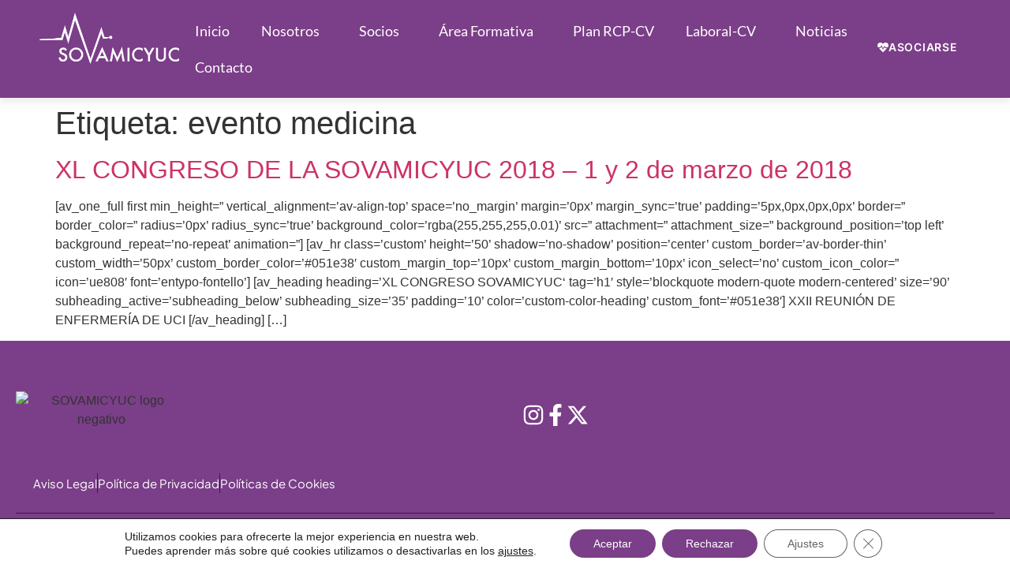

--- FILE ---
content_type: text/html; charset=UTF-8
request_url: https://sovamicyuc.es/tag/evento-medicina/
body_size: 116115
content:
<!doctype html>
<html lang="es">
<head>
	<meta charset="UTF-8">
	<meta name="viewport" content="width=device-width, initial-scale=1">
	<link rel="profile" href="https://gmpg.org/xfn/11">
	<title>evento medicina &#8211; SOVAMICYUC</title>
<meta name="robots" content="follow, noindex">
<meta property="og:url" content="https://sovamicyuc.es/tag/evento-medicina/">
<meta property="og:site_name" content="SOVAMICYUC">
<meta property="og:locale" content="es_ES">
<meta property="og:type" content="object">
<meta property="og:title" content="evento medicina - SOVAMICYUC">
<meta property="og:image" content="https://sovamicyuc.es/wp-content/uploads/2025/05/SOVAMICYUC-noti-18.webp">
<meta property="og:image:secure_url" content="https://sovamicyuc.es/wp-content/uploads/2025/05/SOVAMICYUC-noti-18.webp">
<meta property="og:image:width" content="1731">
<meta property="og:image:height" content="998">
<meta name="twitter:card" content="summary">
<meta name="twitter:title" content="evento medicina - SOVAMICYUC">
<meta name="twitter:image" content="https://sovamicyuc.es/wp-content/uploads/2025/05/SOVAMICYUC-noti-18.webp">
<link rel='dns-prefetch' href='//www.googletagmanager.com' />
<link rel="alternate" type="application/rss+xml" title="SOVAMICYUC &raquo; Feed" href="https://sovamicyuc.es/feed/" />
<link rel="alternate" type="application/rss+xml" title="SOVAMICYUC &raquo; Feed de los comentarios" href="https://sovamicyuc.es/comments/feed/" />
<link rel="alternate" type="application/rss+xml" title="SOVAMICYUC &raquo; Etiqueta evento medicina del feed" href="https://sovamicyuc.es/tag/evento-medicina/feed/" />
<style id='wp-img-auto-sizes-contain-inline-css'>
img:is([sizes=auto i],[sizes^="auto," i]){contain-intrinsic-size:3000px 1500px}
/*# sourceURL=wp-img-auto-sizes-contain-inline-css */
</style>
<style id='wp-emoji-styles-inline-css'>

	img.wp-smiley, img.emoji {
		display: inline !important;
		border: none !important;
		box-shadow: none !important;
		height: 1em !important;
		width: 1em !important;
		margin: 0 0.07em !important;
		vertical-align: -0.1em !important;
		background: none !important;
		padding: 0 !important;
	}
/*# sourceURL=wp-emoji-styles-inline-css */
</style>
<link rel='stylesheet' id='wp-block-library-css' href='https://sovamicyuc.es/wp-includes/css/dist/block-library/style.min.css?ver=6.9' media='all' />
<style id='global-styles-inline-css'>
:root{--wp--preset--aspect-ratio--square: 1;--wp--preset--aspect-ratio--4-3: 4/3;--wp--preset--aspect-ratio--3-4: 3/4;--wp--preset--aspect-ratio--3-2: 3/2;--wp--preset--aspect-ratio--2-3: 2/3;--wp--preset--aspect-ratio--16-9: 16/9;--wp--preset--aspect-ratio--9-16: 9/16;--wp--preset--color--black: #000000;--wp--preset--color--cyan-bluish-gray: #abb8c3;--wp--preset--color--white: #ffffff;--wp--preset--color--pale-pink: #f78da7;--wp--preset--color--vivid-red: #cf2e2e;--wp--preset--color--luminous-vivid-orange: #ff6900;--wp--preset--color--luminous-vivid-amber: #fcb900;--wp--preset--color--light-green-cyan: #7bdcb5;--wp--preset--color--vivid-green-cyan: #00d084;--wp--preset--color--pale-cyan-blue: #8ed1fc;--wp--preset--color--vivid-cyan-blue: #0693e3;--wp--preset--color--vivid-purple: #9b51e0;--wp--preset--gradient--vivid-cyan-blue-to-vivid-purple: linear-gradient(135deg,rgb(6,147,227) 0%,rgb(155,81,224) 100%);--wp--preset--gradient--light-green-cyan-to-vivid-green-cyan: linear-gradient(135deg,rgb(122,220,180) 0%,rgb(0,208,130) 100%);--wp--preset--gradient--luminous-vivid-amber-to-luminous-vivid-orange: linear-gradient(135deg,rgb(252,185,0) 0%,rgb(255,105,0) 100%);--wp--preset--gradient--luminous-vivid-orange-to-vivid-red: linear-gradient(135deg,rgb(255,105,0) 0%,rgb(207,46,46) 100%);--wp--preset--gradient--very-light-gray-to-cyan-bluish-gray: linear-gradient(135deg,rgb(238,238,238) 0%,rgb(169,184,195) 100%);--wp--preset--gradient--cool-to-warm-spectrum: linear-gradient(135deg,rgb(74,234,220) 0%,rgb(151,120,209) 20%,rgb(207,42,186) 40%,rgb(238,44,130) 60%,rgb(251,105,98) 80%,rgb(254,248,76) 100%);--wp--preset--gradient--blush-light-purple: linear-gradient(135deg,rgb(255,206,236) 0%,rgb(152,150,240) 100%);--wp--preset--gradient--blush-bordeaux: linear-gradient(135deg,rgb(254,205,165) 0%,rgb(254,45,45) 50%,rgb(107,0,62) 100%);--wp--preset--gradient--luminous-dusk: linear-gradient(135deg,rgb(255,203,112) 0%,rgb(199,81,192) 50%,rgb(65,88,208) 100%);--wp--preset--gradient--pale-ocean: linear-gradient(135deg,rgb(255,245,203) 0%,rgb(182,227,212) 50%,rgb(51,167,181) 100%);--wp--preset--gradient--electric-grass: linear-gradient(135deg,rgb(202,248,128) 0%,rgb(113,206,126) 100%);--wp--preset--gradient--midnight: linear-gradient(135deg,rgb(2,3,129) 0%,rgb(40,116,252) 100%);--wp--preset--font-size--small: 13px;--wp--preset--font-size--medium: 20px;--wp--preset--font-size--large: 36px;--wp--preset--font-size--x-large: 42px;--wp--preset--spacing--20: 0.44rem;--wp--preset--spacing--30: 0.67rem;--wp--preset--spacing--40: 1rem;--wp--preset--spacing--50: 1.5rem;--wp--preset--spacing--60: 2.25rem;--wp--preset--spacing--70: 3.38rem;--wp--preset--spacing--80: 5.06rem;--wp--preset--shadow--natural: 6px 6px 9px rgba(0, 0, 0, 0.2);--wp--preset--shadow--deep: 12px 12px 50px rgba(0, 0, 0, 0.4);--wp--preset--shadow--sharp: 6px 6px 0px rgba(0, 0, 0, 0.2);--wp--preset--shadow--outlined: 6px 6px 0px -3px rgb(255, 255, 255), 6px 6px rgb(0, 0, 0);--wp--preset--shadow--crisp: 6px 6px 0px rgb(0, 0, 0);}:root { --wp--style--global--content-size: 800px;--wp--style--global--wide-size: 1200px; }:where(body) { margin: 0; }.wp-site-blocks > .alignleft { float: left; margin-right: 2em; }.wp-site-blocks > .alignright { float: right; margin-left: 2em; }.wp-site-blocks > .aligncenter { justify-content: center; margin-left: auto; margin-right: auto; }:where(.wp-site-blocks) > * { margin-block-start: 24px; margin-block-end: 0; }:where(.wp-site-blocks) > :first-child { margin-block-start: 0; }:where(.wp-site-blocks) > :last-child { margin-block-end: 0; }:root { --wp--style--block-gap: 24px; }:root :where(.is-layout-flow) > :first-child{margin-block-start: 0;}:root :where(.is-layout-flow) > :last-child{margin-block-end: 0;}:root :where(.is-layout-flow) > *{margin-block-start: 24px;margin-block-end: 0;}:root :where(.is-layout-constrained) > :first-child{margin-block-start: 0;}:root :where(.is-layout-constrained) > :last-child{margin-block-end: 0;}:root :where(.is-layout-constrained) > *{margin-block-start: 24px;margin-block-end: 0;}:root :where(.is-layout-flex){gap: 24px;}:root :where(.is-layout-grid){gap: 24px;}.is-layout-flow > .alignleft{float: left;margin-inline-start: 0;margin-inline-end: 2em;}.is-layout-flow > .alignright{float: right;margin-inline-start: 2em;margin-inline-end: 0;}.is-layout-flow > .aligncenter{margin-left: auto !important;margin-right: auto !important;}.is-layout-constrained > .alignleft{float: left;margin-inline-start: 0;margin-inline-end: 2em;}.is-layout-constrained > .alignright{float: right;margin-inline-start: 2em;margin-inline-end: 0;}.is-layout-constrained > .aligncenter{margin-left: auto !important;margin-right: auto !important;}.is-layout-constrained > :where(:not(.alignleft):not(.alignright):not(.alignfull)){max-width: var(--wp--style--global--content-size);margin-left: auto !important;margin-right: auto !important;}.is-layout-constrained > .alignwide{max-width: var(--wp--style--global--wide-size);}body .is-layout-flex{display: flex;}.is-layout-flex{flex-wrap: wrap;align-items: center;}.is-layout-flex > :is(*, div){margin: 0;}body .is-layout-grid{display: grid;}.is-layout-grid > :is(*, div){margin: 0;}body{padding-top: 0px;padding-right: 0px;padding-bottom: 0px;padding-left: 0px;}a:where(:not(.wp-element-button)){text-decoration: underline;}:root :where(.wp-element-button, .wp-block-button__link){background-color: #32373c;border-width: 0;color: #fff;font-family: inherit;font-size: inherit;font-style: inherit;font-weight: inherit;letter-spacing: inherit;line-height: inherit;padding-top: calc(0.667em + 2px);padding-right: calc(1.333em + 2px);padding-bottom: calc(0.667em + 2px);padding-left: calc(1.333em + 2px);text-decoration: none;text-transform: inherit;}.has-black-color{color: var(--wp--preset--color--black) !important;}.has-cyan-bluish-gray-color{color: var(--wp--preset--color--cyan-bluish-gray) !important;}.has-white-color{color: var(--wp--preset--color--white) !important;}.has-pale-pink-color{color: var(--wp--preset--color--pale-pink) !important;}.has-vivid-red-color{color: var(--wp--preset--color--vivid-red) !important;}.has-luminous-vivid-orange-color{color: var(--wp--preset--color--luminous-vivid-orange) !important;}.has-luminous-vivid-amber-color{color: var(--wp--preset--color--luminous-vivid-amber) !important;}.has-light-green-cyan-color{color: var(--wp--preset--color--light-green-cyan) !important;}.has-vivid-green-cyan-color{color: var(--wp--preset--color--vivid-green-cyan) !important;}.has-pale-cyan-blue-color{color: var(--wp--preset--color--pale-cyan-blue) !important;}.has-vivid-cyan-blue-color{color: var(--wp--preset--color--vivid-cyan-blue) !important;}.has-vivid-purple-color{color: var(--wp--preset--color--vivid-purple) !important;}.has-black-background-color{background-color: var(--wp--preset--color--black) !important;}.has-cyan-bluish-gray-background-color{background-color: var(--wp--preset--color--cyan-bluish-gray) !important;}.has-white-background-color{background-color: var(--wp--preset--color--white) !important;}.has-pale-pink-background-color{background-color: var(--wp--preset--color--pale-pink) !important;}.has-vivid-red-background-color{background-color: var(--wp--preset--color--vivid-red) !important;}.has-luminous-vivid-orange-background-color{background-color: var(--wp--preset--color--luminous-vivid-orange) !important;}.has-luminous-vivid-amber-background-color{background-color: var(--wp--preset--color--luminous-vivid-amber) !important;}.has-light-green-cyan-background-color{background-color: var(--wp--preset--color--light-green-cyan) !important;}.has-vivid-green-cyan-background-color{background-color: var(--wp--preset--color--vivid-green-cyan) !important;}.has-pale-cyan-blue-background-color{background-color: var(--wp--preset--color--pale-cyan-blue) !important;}.has-vivid-cyan-blue-background-color{background-color: var(--wp--preset--color--vivid-cyan-blue) !important;}.has-vivid-purple-background-color{background-color: var(--wp--preset--color--vivid-purple) !important;}.has-black-border-color{border-color: var(--wp--preset--color--black) !important;}.has-cyan-bluish-gray-border-color{border-color: var(--wp--preset--color--cyan-bluish-gray) !important;}.has-white-border-color{border-color: var(--wp--preset--color--white) !important;}.has-pale-pink-border-color{border-color: var(--wp--preset--color--pale-pink) !important;}.has-vivid-red-border-color{border-color: var(--wp--preset--color--vivid-red) !important;}.has-luminous-vivid-orange-border-color{border-color: var(--wp--preset--color--luminous-vivid-orange) !important;}.has-luminous-vivid-amber-border-color{border-color: var(--wp--preset--color--luminous-vivid-amber) !important;}.has-light-green-cyan-border-color{border-color: var(--wp--preset--color--light-green-cyan) !important;}.has-vivid-green-cyan-border-color{border-color: var(--wp--preset--color--vivid-green-cyan) !important;}.has-pale-cyan-blue-border-color{border-color: var(--wp--preset--color--pale-cyan-blue) !important;}.has-vivid-cyan-blue-border-color{border-color: var(--wp--preset--color--vivid-cyan-blue) !important;}.has-vivid-purple-border-color{border-color: var(--wp--preset--color--vivid-purple) !important;}.has-vivid-cyan-blue-to-vivid-purple-gradient-background{background: var(--wp--preset--gradient--vivid-cyan-blue-to-vivid-purple) !important;}.has-light-green-cyan-to-vivid-green-cyan-gradient-background{background: var(--wp--preset--gradient--light-green-cyan-to-vivid-green-cyan) !important;}.has-luminous-vivid-amber-to-luminous-vivid-orange-gradient-background{background: var(--wp--preset--gradient--luminous-vivid-amber-to-luminous-vivid-orange) !important;}.has-luminous-vivid-orange-to-vivid-red-gradient-background{background: var(--wp--preset--gradient--luminous-vivid-orange-to-vivid-red) !important;}.has-very-light-gray-to-cyan-bluish-gray-gradient-background{background: var(--wp--preset--gradient--very-light-gray-to-cyan-bluish-gray) !important;}.has-cool-to-warm-spectrum-gradient-background{background: var(--wp--preset--gradient--cool-to-warm-spectrum) !important;}.has-blush-light-purple-gradient-background{background: var(--wp--preset--gradient--blush-light-purple) !important;}.has-blush-bordeaux-gradient-background{background: var(--wp--preset--gradient--blush-bordeaux) !important;}.has-luminous-dusk-gradient-background{background: var(--wp--preset--gradient--luminous-dusk) !important;}.has-pale-ocean-gradient-background{background: var(--wp--preset--gradient--pale-ocean) !important;}.has-electric-grass-gradient-background{background: var(--wp--preset--gradient--electric-grass) !important;}.has-midnight-gradient-background{background: var(--wp--preset--gradient--midnight) !important;}.has-small-font-size{font-size: var(--wp--preset--font-size--small) !important;}.has-medium-font-size{font-size: var(--wp--preset--font-size--medium) !important;}.has-large-font-size{font-size: var(--wp--preset--font-size--large) !important;}.has-x-large-font-size{font-size: var(--wp--preset--font-size--x-large) !important;}
:root :where(.wp-block-pullquote){font-size: 1.5em;line-height: 1.6;}
/*# sourceURL=global-styles-inline-css */
</style>
<link rel='stylesheet' id='hello-elementor-css' href='https://sovamicyuc.es/wp-content/themes/hello-elementor/assets/css/reset.css?ver=3.4.5' media='all' />
<link rel='stylesheet' id='hello-elementor-theme-style-css' href='https://sovamicyuc.es/wp-content/themes/hello-elementor/assets/css/theme.css?ver=3.4.5' media='all' />
<link rel='stylesheet' id='hello-elementor-header-footer-css' href='https://sovamicyuc.es/wp-content/themes/hello-elementor/assets/css/header-footer.css?ver=3.4.5' media='all' />
<link rel='stylesheet' id='elementor-frontend-css' href='https://sovamicyuc.es/wp-content/plugins/elementor/assets/css/frontend.min.css?ver=3.34.0' media='all' />
<link rel='stylesheet' id='elementor-post-429-css' href='https://sovamicyuc.es/wp-content/uploads/elementor/css/post-429.css?ver=1768814438' media='all' />
<link rel='stylesheet' id='widget-search-form-css' href='https://sovamicyuc.es/wp-content/plugins/pro-elements/assets/css/widget-search-form.min.css?ver=3.34.0' media='all' />
<link rel='stylesheet' id='widget-image-css' href='https://sovamicyuc.es/wp-content/plugins/elementor/assets/css/widget-image.min.css?ver=3.34.0' media='all' />
<link rel='stylesheet' id='widget-nav-menu-css' href='https://sovamicyuc.es/wp-content/plugins/pro-elements/assets/css/widget-nav-menu.min.css?ver=3.34.0' media='all' />
<link rel='stylesheet' id='e-sticky-css' href='https://sovamicyuc.es/wp-content/plugins/pro-elements/assets/css/modules/sticky.min.css?ver=3.34.0' media='all' />
<link rel='stylesheet' id='e-animation-fadeInUp-css' href='https://sovamicyuc.es/wp-content/plugins/elementor/assets/lib/animations/styles/fadeInUp.min.css?ver=3.34.0' media='all' />
<link rel='stylesheet' id='widget-heading-css' href='https://sovamicyuc.es/wp-content/plugins/elementor/assets/css/widget-heading.min.css?ver=3.34.0' media='all' />
<link rel='stylesheet' id='swiper-css' href='https://sovamicyuc.es/wp-content/plugins/elementor/assets/lib/swiper/v8/css/swiper.min.css?ver=8.4.5' media='all' />
<link rel='stylesheet' id='e-swiper-css' href='https://sovamicyuc.es/wp-content/plugins/elementor/assets/css/conditionals/e-swiper.min.css?ver=3.34.0' media='all' />
<link rel='stylesheet' id='widget-nested-carousel-css' href='https://sovamicyuc.es/wp-content/plugins/pro-elements/assets/css/widget-nested-carousel.min.css?ver=3.34.0' media='all' />
<link rel='stylesheet' id='e-motion-fx-css' href='https://sovamicyuc.es/wp-content/plugins/pro-elements/assets/css/modules/motion-fx.min.css?ver=3.34.0' media='all' />
<link rel='stylesheet' id='widget-icon-list-css' href='https://sovamicyuc.es/wp-content/plugins/elementor/assets/css/widget-icon-list.min.css?ver=3.34.0' media='all' />
<link rel='stylesheet' id='elementor-post-455-css' href='https://sovamicyuc.es/wp-content/uploads/elementor/css/post-455.css?ver=1768814439' media='all' />
<link rel='stylesheet' id='elementor-post-453-css' href='https://sovamicyuc.es/wp-content/uploads/elementor/css/post-453.css?ver=1768814440' media='all' />
<link rel='stylesheet' id='hello-elementor-child-style-css' href='https://sovamicyuc.es/wp-content/themes/hello-theme-child/style.css?ver=2.0.0' media='all' />
<link rel='stylesheet' id='um_modal-css' href='https://sovamicyuc.es/wp-content/plugins/ultimate-member/assets/css/um-modal.min.css?ver=2.11.1' media='all' />
<link rel='stylesheet' id='um_ui-css' href='https://sovamicyuc.es/wp-content/plugins/ultimate-member/assets/libs/jquery-ui/jquery-ui.min.css?ver=1.13.2' media='all' />
<link rel='stylesheet' id='um_tipsy-css' href='https://sovamicyuc.es/wp-content/plugins/ultimate-member/assets/libs/tipsy/tipsy.min.css?ver=1.0.0a' media='all' />
<link rel='stylesheet' id='um_raty-css' href='https://sovamicyuc.es/wp-content/plugins/ultimate-member/assets/libs/raty/um-raty.min.css?ver=2.6.0' media='all' />
<link rel='stylesheet' id='select2-css' href='https://sovamicyuc.es/wp-content/plugins/ultimate-member/assets/libs/select2/select2.min.css?ver=4.0.13' media='all' />
<link rel='stylesheet' id='um_fileupload-css' href='https://sovamicyuc.es/wp-content/plugins/ultimate-member/assets/css/um-fileupload.min.css?ver=2.11.1' media='all' />
<link rel='stylesheet' id='um_confirm-css' href='https://sovamicyuc.es/wp-content/plugins/ultimate-member/assets/libs/um-confirm/um-confirm.min.css?ver=1.0' media='all' />
<link rel='stylesheet' id='um_datetime-css' href='https://sovamicyuc.es/wp-content/plugins/ultimate-member/assets/libs/pickadate/default.min.css?ver=3.6.2' media='all' />
<link rel='stylesheet' id='um_datetime_date-css' href='https://sovamicyuc.es/wp-content/plugins/ultimate-member/assets/libs/pickadate/default.date.min.css?ver=3.6.2' media='all' />
<link rel='stylesheet' id='um_datetime_time-css' href='https://sovamicyuc.es/wp-content/plugins/ultimate-member/assets/libs/pickadate/default.time.min.css?ver=3.6.2' media='all' />
<link rel='stylesheet' id='um_fonticons_ii-css' href='https://sovamicyuc.es/wp-content/plugins/ultimate-member/assets/libs/legacy/fonticons/fonticons-ii.min.css?ver=2.11.1' media='all' />
<link rel='stylesheet' id='um_fonticons_fa-css' href='https://sovamicyuc.es/wp-content/plugins/ultimate-member/assets/libs/legacy/fonticons/fonticons-fa.min.css?ver=2.11.1' media='all' />
<link rel='stylesheet' id='um_fontawesome-css' href='https://sovamicyuc.es/wp-content/plugins/ultimate-member/assets/css/um-fontawesome.min.css?ver=6.5.2' media='all' />
<link rel='stylesheet' id='um_common-css' href='https://sovamicyuc.es/wp-content/plugins/ultimate-member/assets/css/common.min.css?ver=2.11.1' media='all' />
<link rel='stylesheet' id='um_responsive-css' href='https://sovamicyuc.es/wp-content/plugins/ultimate-member/assets/css/um-responsive.min.css?ver=2.11.1' media='all' />
<link rel='stylesheet' id='um_styles-css' href='https://sovamicyuc.es/wp-content/plugins/ultimate-member/assets/css/um-styles.min.css?ver=2.11.1' media='all' />
<link rel='stylesheet' id='um_crop-css' href='https://sovamicyuc.es/wp-content/plugins/ultimate-member/assets/libs/cropper/cropper.min.css?ver=1.6.1' media='all' />
<link rel='stylesheet' id='um_profile-css' href='https://sovamicyuc.es/wp-content/plugins/ultimate-member/assets/css/um-profile.min.css?ver=2.11.1' media='all' />
<link rel='stylesheet' id='um_account-css' href='https://sovamicyuc.es/wp-content/plugins/ultimate-member/assets/css/um-account.min.css?ver=2.11.1' media='all' />
<link rel='stylesheet' id='um_misc-css' href='https://sovamicyuc.es/wp-content/plugins/ultimate-member/assets/css/um-misc.min.css?ver=2.11.1' media='all' />
<link rel='stylesheet' id='um_default_css-css' href='https://sovamicyuc.es/wp-content/plugins/ultimate-member/assets/css/um-old-default.min.css?ver=2.11.1' media='all' />
<link rel='stylesheet' id='moove_gdpr_frontend-css' href='https://sovamicyuc.es/wp-content/plugins/gdpr-cookie-compliance/dist/styles/gdpr-main-nf.css?ver=5.0.9' media='all' />
<style id='moove_gdpr_frontend-inline-css'>
				#moove_gdpr_cookie_modal .moove-gdpr-modal-content .moove-gdpr-tab-main h3.tab-title, 
				#moove_gdpr_cookie_modal .moove-gdpr-modal-content .moove-gdpr-tab-main span.tab-title,
				#moove_gdpr_cookie_modal .moove-gdpr-modal-content .moove-gdpr-modal-left-content #moove-gdpr-menu li a, 
				#moove_gdpr_cookie_modal .moove-gdpr-modal-content .moove-gdpr-modal-left-content #moove-gdpr-menu li button,
				#moove_gdpr_cookie_modal .moove-gdpr-modal-content .moove-gdpr-modal-left-content .moove-gdpr-branding-cnt a,
				#moove_gdpr_cookie_modal .moove-gdpr-modal-content .moove-gdpr-modal-footer-content .moove-gdpr-button-holder a.mgbutton, 
				#moove_gdpr_cookie_modal .moove-gdpr-modal-content .moove-gdpr-modal-footer-content .moove-gdpr-button-holder button.mgbutton,
				#moove_gdpr_cookie_modal .cookie-switch .cookie-slider:after, 
				#moove_gdpr_cookie_modal .cookie-switch .slider:after, 
				#moove_gdpr_cookie_modal .switch .cookie-slider:after, 
				#moove_gdpr_cookie_modal .switch .slider:after,
				#moove_gdpr_cookie_info_bar .moove-gdpr-info-bar-container .moove-gdpr-info-bar-content p, 
				#moove_gdpr_cookie_info_bar .moove-gdpr-info-bar-container .moove-gdpr-info-bar-content p a,
				#moove_gdpr_cookie_info_bar .moove-gdpr-info-bar-container .moove-gdpr-info-bar-content a.mgbutton, 
				#moove_gdpr_cookie_info_bar .moove-gdpr-info-bar-container .moove-gdpr-info-bar-content button.mgbutton,
				#moove_gdpr_cookie_modal .moove-gdpr-modal-content .moove-gdpr-tab-main .moove-gdpr-tab-main-content h1, 
				#moove_gdpr_cookie_modal .moove-gdpr-modal-content .moove-gdpr-tab-main .moove-gdpr-tab-main-content h2, 
				#moove_gdpr_cookie_modal .moove-gdpr-modal-content .moove-gdpr-tab-main .moove-gdpr-tab-main-content h3, 
				#moove_gdpr_cookie_modal .moove-gdpr-modal-content .moove-gdpr-tab-main .moove-gdpr-tab-main-content h4, 
				#moove_gdpr_cookie_modal .moove-gdpr-modal-content .moove-gdpr-tab-main .moove-gdpr-tab-main-content h5, 
				#moove_gdpr_cookie_modal .moove-gdpr-modal-content .moove-gdpr-tab-main .moove-gdpr-tab-main-content h6,
				#moove_gdpr_cookie_modal .moove-gdpr-modal-content.moove_gdpr_modal_theme_v2 .moove-gdpr-modal-title .tab-title,
				#moove_gdpr_cookie_modal .moove-gdpr-modal-content.moove_gdpr_modal_theme_v2 .moove-gdpr-tab-main h3.tab-title, 
				#moove_gdpr_cookie_modal .moove-gdpr-modal-content.moove_gdpr_modal_theme_v2 .moove-gdpr-tab-main span.tab-title,
				#moove_gdpr_cookie_modal .moove-gdpr-modal-content.moove_gdpr_modal_theme_v2 .moove-gdpr-branding-cnt a {
					font-weight: inherit				}
			#moove_gdpr_cookie_modal,#moove_gdpr_cookie_info_bar,.gdpr_cookie_settings_shortcode_content{font-family:inherit}#moove_gdpr_save_popup_settings_button{background-color:#373737;color:#fff}#moove_gdpr_save_popup_settings_button:hover{background-color:#000}#moove_gdpr_cookie_info_bar .moove-gdpr-info-bar-container .moove-gdpr-info-bar-content a.mgbutton,#moove_gdpr_cookie_info_bar .moove-gdpr-info-bar-container .moove-gdpr-info-bar-content button.mgbutton{background-color:#7b3e88}#moove_gdpr_cookie_modal .moove-gdpr-modal-content .moove-gdpr-modal-footer-content .moove-gdpr-button-holder a.mgbutton,#moove_gdpr_cookie_modal .moove-gdpr-modal-content .moove-gdpr-modal-footer-content .moove-gdpr-button-holder button.mgbutton,.gdpr_cookie_settings_shortcode_content .gdpr-shr-button.button-green{background-color:#7b3e88;border-color:#7b3e88}#moove_gdpr_cookie_modal .moove-gdpr-modal-content .moove-gdpr-modal-footer-content .moove-gdpr-button-holder a.mgbutton:hover,#moove_gdpr_cookie_modal .moove-gdpr-modal-content .moove-gdpr-modal-footer-content .moove-gdpr-button-holder button.mgbutton:hover,.gdpr_cookie_settings_shortcode_content .gdpr-shr-button.button-green:hover{background-color:#fff;color:#7b3e88}#moove_gdpr_cookie_modal .moove-gdpr-modal-content .moove-gdpr-modal-close i,#moove_gdpr_cookie_modal .moove-gdpr-modal-content .moove-gdpr-modal-close span.gdpr-icon{background-color:#7b3e88;border:1px solid #7b3e88}#moove_gdpr_cookie_info_bar span.moove-gdpr-infobar-allow-all.focus-g,#moove_gdpr_cookie_info_bar span.moove-gdpr-infobar-allow-all:focus,#moove_gdpr_cookie_info_bar button.moove-gdpr-infobar-allow-all.focus-g,#moove_gdpr_cookie_info_bar button.moove-gdpr-infobar-allow-all:focus,#moove_gdpr_cookie_info_bar span.moove-gdpr-infobar-reject-btn.focus-g,#moove_gdpr_cookie_info_bar span.moove-gdpr-infobar-reject-btn:focus,#moove_gdpr_cookie_info_bar button.moove-gdpr-infobar-reject-btn.focus-g,#moove_gdpr_cookie_info_bar button.moove-gdpr-infobar-reject-btn:focus,#moove_gdpr_cookie_info_bar span.change-settings-button.focus-g,#moove_gdpr_cookie_info_bar span.change-settings-button:focus,#moove_gdpr_cookie_info_bar button.change-settings-button.focus-g,#moove_gdpr_cookie_info_bar button.change-settings-button:focus{-webkit-box-shadow:0 0 1px 3px #7b3e88;-moz-box-shadow:0 0 1px 3px #7b3e88;box-shadow:0 0 1px 3px #7b3e88}#moove_gdpr_cookie_modal .moove-gdpr-modal-content .moove-gdpr-modal-close i:hover,#moove_gdpr_cookie_modal .moove-gdpr-modal-content .moove-gdpr-modal-close span.gdpr-icon:hover,#moove_gdpr_cookie_info_bar span[data-href]>u.change-settings-button{color:#7b3e88}#moove_gdpr_cookie_modal .moove-gdpr-modal-content .moove-gdpr-modal-left-content #moove-gdpr-menu li.menu-item-selected a span.gdpr-icon,#moove_gdpr_cookie_modal .moove-gdpr-modal-content .moove-gdpr-modal-left-content #moove-gdpr-menu li.menu-item-selected button span.gdpr-icon{color:inherit}#moove_gdpr_cookie_modal .moove-gdpr-modal-content .moove-gdpr-modal-left-content #moove-gdpr-menu li a span.gdpr-icon,#moove_gdpr_cookie_modal .moove-gdpr-modal-content .moove-gdpr-modal-left-content #moove-gdpr-menu li button span.gdpr-icon{color:inherit}#moove_gdpr_cookie_modal .gdpr-acc-link{line-height:0;font-size:0;color:transparent;position:absolute}#moove_gdpr_cookie_modal .moove-gdpr-modal-content .moove-gdpr-modal-close:hover i,#moove_gdpr_cookie_modal .moove-gdpr-modal-content .moove-gdpr-modal-left-content #moove-gdpr-menu li a,#moove_gdpr_cookie_modal .moove-gdpr-modal-content .moove-gdpr-modal-left-content #moove-gdpr-menu li button,#moove_gdpr_cookie_modal .moove-gdpr-modal-content .moove-gdpr-modal-left-content #moove-gdpr-menu li button i,#moove_gdpr_cookie_modal .moove-gdpr-modal-content .moove-gdpr-modal-left-content #moove-gdpr-menu li a i,#moove_gdpr_cookie_modal .moove-gdpr-modal-content .moove-gdpr-tab-main .moove-gdpr-tab-main-content a:hover,#moove_gdpr_cookie_info_bar.moove-gdpr-dark-scheme .moove-gdpr-info-bar-container .moove-gdpr-info-bar-content a.mgbutton:hover,#moove_gdpr_cookie_info_bar.moove-gdpr-dark-scheme .moove-gdpr-info-bar-container .moove-gdpr-info-bar-content button.mgbutton:hover,#moove_gdpr_cookie_info_bar.moove-gdpr-dark-scheme .moove-gdpr-info-bar-container .moove-gdpr-info-bar-content a:hover,#moove_gdpr_cookie_info_bar.moove-gdpr-dark-scheme .moove-gdpr-info-bar-container .moove-gdpr-info-bar-content button:hover,#moove_gdpr_cookie_info_bar.moove-gdpr-dark-scheme .moove-gdpr-info-bar-container .moove-gdpr-info-bar-content span.change-settings-button:hover,#moove_gdpr_cookie_info_bar.moove-gdpr-dark-scheme .moove-gdpr-info-bar-container .moove-gdpr-info-bar-content button.change-settings-button:hover,#moove_gdpr_cookie_info_bar.moove-gdpr-dark-scheme .moove-gdpr-info-bar-container .moove-gdpr-info-bar-content u.change-settings-button:hover,#moove_gdpr_cookie_info_bar span[data-href]>u.change-settings-button,#moove_gdpr_cookie_info_bar.moove-gdpr-dark-scheme .moove-gdpr-info-bar-container .moove-gdpr-info-bar-content a.mgbutton.focus-g,#moove_gdpr_cookie_info_bar.moove-gdpr-dark-scheme .moove-gdpr-info-bar-container .moove-gdpr-info-bar-content button.mgbutton.focus-g,#moove_gdpr_cookie_info_bar.moove-gdpr-dark-scheme .moove-gdpr-info-bar-container .moove-gdpr-info-bar-content a.focus-g,#moove_gdpr_cookie_info_bar.moove-gdpr-dark-scheme .moove-gdpr-info-bar-container .moove-gdpr-info-bar-content button.focus-g,#moove_gdpr_cookie_info_bar.moove-gdpr-dark-scheme .moove-gdpr-info-bar-container .moove-gdpr-info-bar-content a.mgbutton:focus,#moove_gdpr_cookie_info_bar.moove-gdpr-dark-scheme .moove-gdpr-info-bar-container .moove-gdpr-info-bar-content button.mgbutton:focus,#moove_gdpr_cookie_info_bar.moove-gdpr-dark-scheme .moove-gdpr-info-bar-container .moove-gdpr-info-bar-content a:focus,#moove_gdpr_cookie_info_bar.moove-gdpr-dark-scheme .moove-gdpr-info-bar-container .moove-gdpr-info-bar-content button:focus,#moove_gdpr_cookie_info_bar.moove-gdpr-dark-scheme .moove-gdpr-info-bar-container .moove-gdpr-info-bar-content span.change-settings-button.focus-g,span.change-settings-button:focus,button.change-settings-button.focus-g,button.change-settings-button:focus,#moove_gdpr_cookie_info_bar.moove-gdpr-dark-scheme .moove-gdpr-info-bar-container .moove-gdpr-info-bar-content u.change-settings-button.focus-g,#moove_gdpr_cookie_info_bar.moove-gdpr-dark-scheme .moove-gdpr-info-bar-container .moove-gdpr-info-bar-content u.change-settings-button:focus{color:#7b3e88}#moove_gdpr_cookie_modal .moove-gdpr-branding.focus-g span,#moove_gdpr_cookie_modal .moove-gdpr-modal-content .moove-gdpr-tab-main a.focus-g,#moove_gdpr_cookie_modal .moove-gdpr-modal-content .moove-gdpr-tab-main .gdpr-cd-details-toggle.focus-g{color:#7b3e88}#moove_gdpr_cookie_modal.gdpr_lightbox-hide{display:none}
/*# sourceURL=moove_gdpr_frontend-inline-css */
</style>
<link rel='stylesheet' id='elementor-gf-local-lato-css' href='https://sovamicyuc.es/wp-content/uploads/elementor/google-fonts/css/lato.css?ver=1749160135' media='all' />
<link rel='stylesheet' id='elementor-gf-local-plusjakartasans-css' href='https://sovamicyuc.es/wp-content/uploads/elementor/google-fonts/css/plusjakartasans.css?ver=1749160145' media='all' />
<link rel='stylesheet' id='elementor-gf-local-inter-css' href='https://sovamicyuc.es/wp-content/uploads/elementor/google-fonts/css/inter.css?ver=1749160685' media='all' />
<script src="https://sovamicyuc.es/wp-includes/js/jquery/jquery.min.js?ver=3.7.1" id="jquery-core-js"></script>
<script src="https://sovamicyuc.es/wp-includes/js/jquery/jquery-migrate.min.js?ver=3.4.1" id="jquery-migrate-js"></script>

<!-- Fragmento de código de la etiqueta de Google (gtag.js) añadida por Site Kit -->
<!-- Fragmento de código de Google Analytics añadido por Site Kit -->
<script src="https://www.googletagmanager.com/gtag/js?id=GT-T5MG3P6C" id="google_gtagjs-js" async></script>
<script id="google_gtagjs-js-after">
window.dataLayer = window.dataLayer || [];function gtag(){dataLayer.push(arguments);}
gtag("set","linker",{"domains":["sovamicyuc.es"]});
gtag("js", new Date());
gtag("set", "developer_id.dZTNiMT", true);
gtag("config", "GT-T5MG3P6C");
//# sourceURL=google_gtagjs-js-after
</script>
<script src="https://sovamicyuc.es/wp-content/plugins/ultimate-member/assets/js/um-gdpr.min.js?ver=2.11.1" id="um-gdpr-js"></script>
<link rel="https://api.w.org/" href="https://sovamicyuc.es/wp-json/" /><link rel="alternate" title="JSON" type="application/json" href="https://sovamicyuc.es/wp-json/wp/v2/tags/67" /><link rel="EditURI" type="application/rsd+xml" title="RSD" href="https://sovamicyuc.es/xmlrpc.php?rsd" />
<meta name="generator" content="Site Kit by Google 1.170.0" /><meta name="generator" content="webp-uploads 2.6.1">
<meta name="generator" content="Elementor 3.34.0; features: e_font_icon_svg, additional_custom_breakpoints; settings: css_print_method-external, google_font-enabled, font_display-swap">
			<style>
				.e-con.e-parent:nth-of-type(n+4):not(.e-lazyloaded):not(.e-no-lazyload),
				.e-con.e-parent:nth-of-type(n+4):not(.e-lazyloaded):not(.e-no-lazyload) * {
					background-image: none !important;
				}
				@media screen and (max-height: 1024px) {
					.e-con.e-parent:nth-of-type(n+3):not(.e-lazyloaded):not(.e-no-lazyload),
					.e-con.e-parent:nth-of-type(n+3):not(.e-lazyloaded):not(.e-no-lazyload) * {
						background-image: none !important;
					}
				}
				@media screen and (max-height: 640px) {
					.e-con.e-parent:nth-of-type(n+2):not(.e-lazyloaded):not(.e-no-lazyload),
					.e-con.e-parent:nth-of-type(n+2):not(.e-lazyloaded):not(.e-no-lazyload) * {
						background-image: none !important;
					}
				}
			</style>
			<link rel="icon" href="https://sovamicyuc.es/wp-content/uploads/2025/06/LOGO_SOVAMICYUC-V1-15-150x150.png" sizes="32x32" />
<link rel="icon" href="https://sovamicyuc.es/wp-content/uploads/2025/06/LOGO_SOVAMICYUC-V1-15-300x300.png" sizes="192x192" />
<link rel="apple-touch-icon" href="https://sovamicyuc.es/wp-content/uploads/2025/06/LOGO_SOVAMICYUC-V1-15-300x300.png" />
<meta name="msapplication-TileImage" content="https://sovamicyuc.es/wp-content/uploads/2025/06/LOGO_SOVAMICYUC-V1-15-300x300.png" />
		<style id="wp-custom-css">
			.resaltado-g{
    color: #C2B7D0;
}
.resaltado-a{
    color: #7B3E88;
}
.resaltado-r{
    color: #E9354B;
}

/* --- Colores de botones principales de Ultimate Member --- */

/* Color de fondo del botón */
.um .um-button,
.um input[type="submit"].um-button {
    background-color: #7B3E88 !important; /* Nuevo color para el fondo del botón */
    border-color: #7B3E88 !important;     /* Borde del botón */
    color: #ffffff !important;           /* Texto del botón en blanco */
}

/* Color de fondo del botón al pasar el ratón (hover) */
.um .um-button:hover,
.um input[type="submit"].um-button:hover {
    background-color: #401154 !important; /* Nuevo color de hover para el fondo del botón */
    border-color: #401154 !important;     /* Borde del botón al hover */
    color: #ffffff !important;           /* Texto del botón en blanco al hover */
}

/* --- Colores de enlaces y textos de Ultimate Member (si son celestes) --- */

/* Colores de enlaces generales de UM */
.um a.um-link,
.um .um-tip:hover,
.um .um-member-name a:hover,
.um .um-account-nav a.current,
.um .um-account-side li a.current span.um-account-icon,
.um .um-dropdown li a:hover,
i.um-active-color,
span.um-active-color {
    color: #7B3E88 !important; /* Nuevo color para los enlaces */
}

/* Color de enlaces al pasar el ratón (hover) */
.um a.um-link:hover,
.um a.um-link-hvr:hover {
    color: #401154 !important; /* Nuevo color de hover para los enlaces */
}

/* Esto podría ser para el enlace de "Olvidaste tu contraseña?" o similar */
.um-login .um-col-alt-b .um-link-alt {
    color: #6c757d !important; /* Mantenemos un color gris por si quieres diferenciar este enlace */
}

/* Si hay botones alternativos (por ejemplo, el de "Registrarse" en el formulario de login) */
.um .um-button.um-alt,
.um input[type=submit].um-button.um-alt {
    background: #f8f9fa !important; /* Puedes mantener este gris claro o ajustarlo */
    color: #212529 !important;      /* Texto de botón alternativo */
    border: 1px solid #ced4da !important;
}

.um .um-button.um-alt:hover,
.um input[type=submit].um-button.um-alt:hover {
    background: #e9ecef !important; /* Hover de botón alternativo */
    color: #212529 !important;
    border: 1px solid #ced4da !important;
}		</style>
		</head>
<body class="archive tag tag-evento-medicina tag-67 wp-custom-logo wp-embed-responsive wp-theme-hello-elementor wp-child-theme-hello-theme-child hello-elementor-default elementor-default elementor-kit-429">


<a class="skip-link screen-reader-text" href="#content">Ir al contenido</a>

		<header data-elementor-type="header" data-elementor-id="455" class="elementor elementor-455 elementor-location-header" data-elementor-post-type="elementor_library">
			<div class="elementor-element elementor-element-9ddf985 e-con-full e-flex e-con e-parent" data-id="9ddf985" data-element_type="container">
		<div class="elementor-element elementor-element-41a191ee e-con-full e-flex e-con e-child" data-id="41a191ee" data-element_type="container">
		<div class="elementor-element elementor-element-1e3f25c5 e-con-full elementor-hidden-desktop elementor-hidden-tablet elementor-hidden-mobile e-flex e-con e-child" data-id="1e3f25c5" data-element_type="container" data-settings="{&quot;background_background&quot;:&quot;classic&quot;}">
		<div class="elementor-element elementor-element-5b08567d e-con-full e-flex e-con e-child" data-id="5b08567d" data-element_type="container">
				<div class="elementor-element elementor-element-3eed0c59 elementor-search-form--skin-minimal elementor-widget elementor-widget-search-form" data-id="3eed0c59" data-element_type="widget" data-settings="{&quot;skin&quot;:&quot;minimal&quot;}" data-widget_type="search-form.default">
				<div class="elementor-widget-container">
							<search role="search">
			<form class="elementor-search-form" action="https://sovamicyuc.es" method="get">
												<div class="elementor-search-form__container">
					<label class="elementor-screen-only" for="elementor-search-form-3eed0c59">Search</label>

											<div class="elementor-search-form__icon">
							<div class="e-font-icon-svg-container"><svg aria-hidden="true" class="e-font-icon-svg e-fas-search" viewBox="0 0 512 512" xmlns="http://www.w3.org/2000/svg"><path d="M505 442.7L405.3 343c-4.5-4.5-10.6-7-17-7H372c27.6-35.3 44-79.7 44-128C416 93.1 322.9 0 208 0S0 93.1 0 208s93.1 208 208 208c48.3 0 92.7-16.4 128-44v16.3c0 6.4 2.5 12.5 7 17l99.7 99.7c9.4 9.4 24.6 9.4 33.9 0l28.3-28.3c9.4-9.4 9.4-24.6.1-34zM208 336c-70.7 0-128-57.2-128-128 0-70.7 57.2-128 128-128 70.7 0 128 57.2 128 128 0 70.7-57.2 128-128 128z"></path></svg></div>							<span class="elementor-screen-only">Search</span>
						</div>
					
					<input id="elementor-search-form-3eed0c59" placeholder="Buscar..." class="elementor-search-form__input" type="search" name="s" value="">
					
					
									</div>
			</form>
		</search>
						</div>
				</div>
				</div>
		<div class="elementor-element elementor-element-7fde6b4 e-con-full e-flex e-con e-child" data-id="7fde6b4" data-element_type="container">
				<div class="elementor-element elementor-element-1b33431c elementor-widget elementor-widget-button" data-id="1b33431c" data-element_type="widget" data-widget_type="button.default">
				<div class="elementor-widget-container">
									<div class="elementor-button-wrapper">
					<a class="elementor-button elementor-button-link elementor-size-sm" href="https://sovamicyuc.es/registro/">
						<span class="elementor-button-content-wrapper">
									<span class="elementor-button-text">Registro</span>
					</span>
					</a>
				</div>
								</div>
				</div>
				<div class="elementor-element elementor-element-ed0f59e elementor-widget elementor-widget-button" data-id="ed0f59e" data-element_type="widget" data-widget_type="button.default">
				<div class="elementor-widget-container">
									<div class="elementor-button-wrapper">
					<a class="elementor-button elementor-button-link elementor-size-sm" href="https://sovamicyuc.es/login/">
						<span class="elementor-button-content-wrapper">
						<span class="elementor-button-icon">
				<svg aria-hidden="true" class="e-font-icon-svg e-far-user-circle" viewBox="0 0 496 512" xmlns="http://www.w3.org/2000/svg"><path d="M248 104c-53 0-96 43-96 96s43 96 96 96 96-43 96-96-43-96-96-96zm0 144c-26.5 0-48-21.5-48-48s21.5-48 48-48 48 21.5 48 48-21.5 48-48 48zm0-240C111 8 0 119 0 256s111 248 248 248 248-111 248-248S385 8 248 8zm0 448c-49.7 0-95.1-18.3-130.1-48.4 14.9-23 40.4-38.6 69.6-39.5 20.8 6.4 40.6 9.6 60.5 9.6s39.7-3.1 60.5-9.6c29.2 1 54.7 16.5 69.6 39.5-35 30.1-80.4 48.4-130.1 48.4zm162.7-84.1c-24.4-31.4-62.1-51.9-105.1-51.9-10.2 0-26 9.6-57.6 9.6-31.5 0-47.4-9.6-57.6-9.6-42.9 0-80.6 20.5-105.1 51.9C61.9 339.2 48 299.2 48 256c0-110.3 89.7-200 200-200s200 89.7 200 200c0 43.2-13.9 83.2-37.3 115.9z"></path></svg>			</span>
									<span class="elementor-button-text">Inicia sesión</span>
					</span>
					</a>
				</div>
								</div>
				</div>
				</div>
				</div>
		<div class="elementor-element elementor-element-4f0d6113 e-con-full e-flex e-con e-child" data-id="4f0d6113" data-element_type="container" data-settings="{&quot;background_background&quot;:&quot;classic&quot;,&quot;sticky&quot;:&quot;top&quot;,&quot;sticky_on&quot;:[&quot;tablet&quot;,&quot;mobile&quot;],&quot;sticky_offset&quot;:0,&quot;sticky_effects_offset&quot;:0,&quot;sticky_anchor_link_offset&quot;:0}">
		<div class="elementor-element elementor-element-5525f182 e-con-full e-flex e-con e-child" data-id="5525f182" data-element_type="container">
				<div class="elementor-element elementor-element-317e16e9 elementor-widget elementor-widget-theme-site-logo elementor-widget-image" data-id="317e16e9" data-element_type="widget" data-widget_type="theme-site-logo.default">
				<div class="elementor-widget-container">
											<a href="https://sovamicyuc.es">
			<img fetchpriority="high" width="1276" height="466" src="https://sovamicyuc.es/wp-content/uploads/2025/06/LOGO_SOVAMICYUC-V1-14.png" class="attachment-full size-full wp-image-651" alt="" srcset="https://sovamicyuc.es/wp-content/uploads/2025/06/LOGO_SOVAMICYUC-V1-14.png 1276w, https://sovamicyuc.es/wp-content/uploads/2025/06/LOGO_SOVAMICYUC-V1-14-300x110.png 300w, https://sovamicyuc.es/wp-content/uploads/2025/06/LOGO_SOVAMICYUC-V1-14-1024x374.png 1024w, https://sovamicyuc.es/wp-content/uploads/2025/06/LOGO_SOVAMICYUC-V1-14-768x280.png 768w" sizes="(max-width: 1276px) 100vw, 1276px" />				</a>
											</div>
				</div>
				</div>
		<div class="elementor-element elementor-element-21baa9f7 e-con-full e-flex e-con e-child" data-id="21baa9f7" data-element_type="container">
				<div class="elementor-element elementor-element-3ab7c798 elementor-nav-menu--stretch elementor-hidden-mobile elementor-nav-menu--dropdown-tablet elementor-nav-menu__text-align-aside elementor-nav-menu--toggle elementor-nav-menu--burger elementor-widget elementor-widget-nav-menu" data-id="3ab7c798" data-element_type="widget" data-settings="{&quot;submenu_icon&quot;:{&quot;value&quot;:&quot;&lt;i aria-hidden=\&quot;true\&quot; class=\&quot;\&quot;&gt;&lt;\/i&gt;&quot;,&quot;library&quot;:&quot;&quot;},&quot;full_width&quot;:&quot;stretch&quot;,&quot;layout&quot;:&quot;horizontal&quot;,&quot;toggle&quot;:&quot;burger&quot;}" data-widget_type="nav-menu.default">
				<div class="elementor-widget-container">
								<nav aria-label="Menu" class="elementor-nav-menu--main elementor-nav-menu__container elementor-nav-menu--layout-horizontal e--pointer-none">
				<ul id="menu-1-3ab7c798" class="elementor-nav-menu"><li class="menu-item menu-item-type-post_type menu-item-object-page menu-item-home menu-item-3604"><a href="https://sovamicyuc.es/" class="elementor-item">Inicio</a></li>
<li class="menu-item menu-item-type-custom menu-item-object-custom menu-item-has-children menu-item-4510"><a href="#" class="elementor-item elementor-item-anchor">Nosotros</a>
<ul class="sub-menu elementor-nav-menu--dropdown">
	<li class="menu-item menu-item-type-post_type menu-item-object-page menu-item-4509"><a href="https://sovamicyuc.es/nosotros/" class="elementor-sub-item">Sociedad</a></li>
	<li class="menu-item menu-item-type-post_type menu-item-object-page menu-item-3428"><a href="https://sovamicyuc.es/junta-directiva/" class="elementor-sub-item">Junta Directiva</a></li>
</ul>
</li>
<li class="menu-item menu-item-type-post_type menu-item-object-page menu-item-has-children menu-item-3897"><a href="https://sovamicyuc.es/socios/" class="elementor-item">Socios</a>
<ul class="sub-menu elementor-nav-menu--dropdown">
	<li class="menu-item menu-item-type-post_type menu-item-object-page menu-item-4336"><a href="https://sovamicyuc.es/socios/" class="elementor-sub-item">Socios</a></li>
	<li class="menu-item menu-item-type-post_type menu-item-object-page menu-item-4335"><a href="https://sovamicyuc.es/alta-socios/" class="elementor-sub-item">Hazte socio</a></li>
</ul>
</li>
<li class="menu-item menu-item-type-custom menu-item-object-custom menu-item-has-children menu-item-4603"><a href="#" class="elementor-item elementor-item-anchor">Área Formativa</a>
<ul class="sub-menu elementor-nav-menu--dropdown">
	<li class="menu-item menu-item-type-post_type menu-item-object-page menu-item-4604"><a href="https://sovamicyuc.es/cursos-jornadas/" class="elementor-sub-item">Cursos y Jornadas</a></li>
	<li class="menu-item menu-item-type-post_type menu-item-object-page menu-item-4605"><a href="https://sovamicyuc.es/solicitud-aval/" class="elementor-sub-item">Solicitud de Aval Científico</a></li>
</ul>
</li>
<li class="menu-item menu-item-type-post_type menu-item-object-page menu-item-3427"><a href="https://sovamicyuc.es/formacion-rcp/" class="elementor-item">Plan RCP-CV</a></li>
<li class="menu-item menu-item-type-custom menu-item-object-custom menu-item-has-children menu-item-5071"><a href="#" class="elementor-item elementor-item-anchor">Laboral-CV</a>
<ul class="sub-menu elementor-nav-menu--dropdown">
	<li class="menu-item menu-item-type-post_type menu-item-object-page menu-item-5073"><a href="https://sovamicyuc.es/ofertas-de-empleo/" class="elementor-sub-item">Ofertas de Empleo</a></li>
	<li class="menu-item menu-item-type-post_type menu-item-object-page menu-item-5072"><a href="https://sovamicyuc.es/solicitud-de-publicacion/" class="elementor-sub-item">Solicitud de publicación</a></li>
</ul>
</li>
<li class="menu-item menu-item-type-post_type menu-item-object-page menu-item-4319"><a href="https://sovamicyuc.es/noticia/" class="elementor-item">Noticias</a></li>
<li class="menu-item menu-item-type-post_type menu-item-object-page menu-item-3432"><a href="https://sovamicyuc.es/contacto-3/" class="elementor-item">Contacto</a></li>
</ul>			</nav>
					<div class="elementor-menu-toggle" role="button" tabindex="0" aria-label="Menu Toggle" aria-expanded="false">
			<svg aria-hidden="true" role="presentation" class="elementor-menu-toggle__icon--open e-font-icon-svg e-eicon-menu-bar" viewBox="0 0 1000 1000" xmlns="http://www.w3.org/2000/svg"><path d="M104 333H896C929 333 958 304 958 271S929 208 896 208H104C71 208 42 237 42 271S71 333 104 333ZM104 583H896C929 583 958 554 958 521S929 458 896 458H104C71 458 42 487 42 521S71 583 104 583ZM104 833H896C929 833 958 804 958 771S929 708 896 708H104C71 708 42 737 42 771S71 833 104 833Z"></path></svg><svg aria-hidden="true" role="presentation" class="elementor-menu-toggle__icon--close e-font-icon-svg e-eicon-close" viewBox="0 0 1000 1000" xmlns="http://www.w3.org/2000/svg"><path d="M742 167L500 408 258 167C246 154 233 150 217 150 196 150 179 158 167 167 154 179 150 196 150 212 150 229 154 242 171 254L408 500 167 742C138 771 138 800 167 829 196 858 225 858 254 829L496 587 738 829C750 842 767 846 783 846 800 846 817 842 829 829 842 817 846 804 846 783 846 767 842 750 829 737L588 500 833 258C863 229 863 200 833 171 804 137 775 137 742 167Z"></path></svg>		</div>
					<nav class="elementor-nav-menu--dropdown elementor-nav-menu__container" aria-hidden="true">
				<ul id="menu-2-3ab7c798" class="elementor-nav-menu"><li class="menu-item menu-item-type-post_type menu-item-object-page menu-item-home menu-item-3604"><a href="https://sovamicyuc.es/" class="elementor-item" tabindex="-1">Inicio</a></li>
<li class="menu-item menu-item-type-custom menu-item-object-custom menu-item-has-children menu-item-4510"><a href="#" class="elementor-item elementor-item-anchor" tabindex="-1">Nosotros</a>
<ul class="sub-menu elementor-nav-menu--dropdown">
	<li class="menu-item menu-item-type-post_type menu-item-object-page menu-item-4509"><a href="https://sovamicyuc.es/nosotros/" class="elementor-sub-item" tabindex="-1">Sociedad</a></li>
	<li class="menu-item menu-item-type-post_type menu-item-object-page menu-item-3428"><a href="https://sovamicyuc.es/junta-directiva/" class="elementor-sub-item" tabindex="-1">Junta Directiva</a></li>
</ul>
</li>
<li class="menu-item menu-item-type-post_type menu-item-object-page menu-item-has-children menu-item-3897"><a href="https://sovamicyuc.es/socios/" class="elementor-item" tabindex="-1">Socios</a>
<ul class="sub-menu elementor-nav-menu--dropdown">
	<li class="menu-item menu-item-type-post_type menu-item-object-page menu-item-4336"><a href="https://sovamicyuc.es/socios/" class="elementor-sub-item" tabindex="-1">Socios</a></li>
	<li class="menu-item menu-item-type-post_type menu-item-object-page menu-item-4335"><a href="https://sovamicyuc.es/alta-socios/" class="elementor-sub-item" tabindex="-1">Hazte socio</a></li>
</ul>
</li>
<li class="menu-item menu-item-type-custom menu-item-object-custom menu-item-has-children menu-item-4603"><a href="#" class="elementor-item elementor-item-anchor" tabindex="-1">Área Formativa</a>
<ul class="sub-menu elementor-nav-menu--dropdown">
	<li class="menu-item menu-item-type-post_type menu-item-object-page menu-item-4604"><a href="https://sovamicyuc.es/cursos-jornadas/" class="elementor-sub-item" tabindex="-1">Cursos y Jornadas</a></li>
	<li class="menu-item menu-item-type-post_type menu-item-object-page menu-item-4605"><a href="https://sovamicyuc.es/solicitud-aval/" class="elementor-sub-item" tabindex="-1">Solicitud de Aval Científico</a></li>
</ul>
</li>
<li class="menu-item menu-item-type-post_type menu-item-object-page menu-item-3427"><a href="https://sovamicyuc.es/formacion-rcp/" class="elementor-item" tabindex="-1">Plan RCP-CV</a></li>
<li class="menu-item menu-item-type-custom menu-item-object-custom menu-item-has-children menu-item-5071"><a href="#" class="elementor-item elementor-item-anchor" tabindex="-1">Laboral-CV</a>
<ul class="sub-menu elementor-nav-menu--dropdown">
	<li class="menu-item menu-item-type-post_type menu-item-object-page menu-item-5073"><a href="https://sovamicyuc.es/ofertas-de-empleo/" class="elementor-sub-item" tabindex="-1">Ofertas de Empleo</a></li>
	<li class="menu-item menu-item-type-post_type menu-item-object-page menu-item-5072"><a href="https://sovamicyuc.es/solicitud-de-publicacion/" class="elementor-sub-item" tabindex="-1">Solicitud de publicación</a></li>
</ul>
</li>
<li class="menu-item menu-item-type-post_type menu-item-object-page menu-item-4319"><a href="https://sovamicyuc.es/noticia/" class="elementor-item" tabindex="-1">Noticias</a></li>
<li class="menu-item menu-item-type-post_type menu-item-object-page menu-item-3432"><a href="https://sovamicyuc.es/contacto-3/" class="elementor-item" tabindex="-1">Contacto</a></li>
</ul>			</nav>
						</div>
				</div>
				<div class="elementor-element elementor-element-fab4698 elementor-nav-menu--stretch elementor-hidden-desktop elementor-hidden-tablet elementor-nav-menu--dropdown-tablet elementor-nav-menu__text-align-aside elementor-nav-menu--toggle elementor-nav-menu--burger elementor-widget elementor-widget-nav-menu" data-id="fab4698" data-element_type="widget" data-settings="{&quot;submenu_icon&quot;:{&quot;value&quot;:&quot;&lt;i aria-hidden=\&quot;true\&quot; class=\&quot;\&quot;&gt;&lt;\/i&gt;&quot;,&quot;library&quot;:&quot;&quot;},&quot;full_width&quot;:&quot;stretch&quot;,&quot;layout&quot;:&quot;horizontal&quot;,&quot;toggle&quot;:&quot;burger&quot;}" data-widget_type="nav-menu.default">
				<div class="elementor-widget-container">
								<nav aria-label="Menu" class="elementor-nav-menu--main elementor-nav-menu__container elementor-nav-menu--layout-horizontal e--pointer-none">
				<ul id="menu-1-fab4698" class="elementor-nav-menu"><li class="menu-item menu-item-type-post_type menu-item-object-page menu-item-home menu-item-4003"><a href="https://sovamicyuc.es/" class="elementor-item">Inicio</a></li>
<li class="menu-item menu-item-type-custom menu-item-object-custom menu-item-has-children menu-item-4610"><a href="#" class="elementor-item elementor-item-anchor">Nosotros</a>
<ul class="sub-menu elementor-nav-menu--dropdown">
	<li class="menu-item menu-item-type-post_type menu-item-object-page menu-item-4609"><a href="https://sovamicyuc.es/nosotros/" class="elementor-sub-item">Sociedad</a></li>
	<li class="menu-item menu-item-type-post_type menu-item-object-page menu-item-4010"><a href="https://sovamicyuc.es/junta-directiva/" class="elementor-sub-item">Junta Directiva</a></li>
</ul>
</li>
<li class="menu-item menu-item-type-post_type menu-item-object-page menu-item-has-children menu-item-4004"><a href="https://sovamicyuc.es/alta-socios/" class="elementor-item">Socios</a>
<ul class="sub-menu elementor-nav-menu--dropdown">
	<li class="menu-item menu-item-type-post_type menu-item-object-page menu-item-4612"><a href="https://sovamicyuc.es/socios/" class="elementor-sub-item">Socios</a></li>
	<li class="menu-item menu-item-type-post_type menu-item-object-page menu-item-4611"><a href="https://sovamicyuc.es/alta-socios/" class="elementor-sub-item">Hazte Socio</a></li>
</ul>
</li>
<li class="menu-item menu-item-type-custom menu-item-object-custom menu-item-has-children menu-item-4613"><a href="#" class="elementor-item elementor-item-anchor">Área Formativa</a>
<ul class="sub-menu elementor-nav-menu--dropdown">
	<li class="menu-item menu-item-type-post_type menu-item-object-page menu-item-4614"><a href="https://sovamicyuc.es/cursos-jornadas/" class="elementor-sub-item">Cursos y Jornadas</a></li>
	<li class="menu-item menu-item-type-post_type menu-item-object-page menu-item-4615"><a href="https://sovamicyuc.es/solicitud-aval/" class="elementor-sub-item">Solicitud de Aval Científico</a></li>
</ul>
</li>
<li class="menu-item menu-item-type-post_type menu-item-object-page menu-item-4009"><a href="https://sovamicyuc.es/formacion-rcp/" class="elementor-item">Plan RCP-CV</a></li>
<li class="menu-item menu-item-type-custom menu-item-object-custom menu-item-has-children menu-item-5068"><a href="#" class="elementor-item elementor-item-anchor">Laboral-CV</a>
<ul class="sub-menu elementor-nav-menu--dropdown">
	<li class="menu-item menu-item-type-post_type menu-item-object-page menu-item-5070"><a href="https://sovamicyuc.es/ofertas-de-empleo/" class="elementor-sub-item">Ofertas de Empleo</a></li>
	<li class="menu-item menu-item-type-post_type menu-item-object-page menu-item-5069"><a href="https://sovamicyuc.es/solicitud-de-publicacion/" class="elementor-sub-item">Solicitud de publicación</a></li>
</ul>
</li>
<li class="menu-item menu-item-type-post_type menu-item-object-page menu-item-4320"><a href="https://sovamicyuc.es/noticia/" class="elementor-item">Noticias</a></li>
<li class="menu-item menu-item-type-post_type menu-item-object-page menu-item-4006"><a href="https://sovamicyuc.es/contacto-3/" class="elementor-item">Contacto</a></li>
</ul>			</nav>
					<div class="elementor-menu-toggle" role="button" tabindex="0" aria-label="Menu Toggle" aria-expanded="false">
			<svg aria-hidden="true" role="presentation" class="elementor-menu-toggle__icon--open e-font-icon-svg e-eicon-menu-bar" viewBox="0 0 1000 1000" xmlns="http://www.w3.org/2000/svg"><path d="M104 333H896C929 333 958 304 958 271S929 208 896 208H104C71 208 42 237 42 271S71 333 104 333ZM104 583H896C929 583 958 554 958 521S929 458 896 458H104C71 458 42 487 42 521S71 583 104 583ZM104 833H896C929 833 958 804 958 771S929 708 896 708H104C71 708 42 737 42 771S71 833 104 833Z"></path></svg><svg aria-hidden="true" role="presentation" class="elementor-menu-toggle__icon--close e-font-icon-svg e-eicon-close" viewBox="0 0 1000 1000" xmlns="http://www.w3.org/2000/svg"><path d="M742 167L500 408 258 167C246 154 233 150 217 150 196 150 179 158 167 167 154 179 150 196 150 212 150 229 154 242 171 254L408 500 167 742C138 771 138 800 167 829 196 858 225 858 254 829L496 587 738 829C750 842 767 846 783 846 800 846 817 842 829 829 842 817 846 804 846 783 846 767 842 750 829 737L588 500 833 258C863 229 863 200 833 171 804 137 775 137 742 167Z"></path></svg>		</div>
					<nav class="elementor-nav-menu--dropdown elementor-nav-menu__container" aria-hidden="true">
				<ul id="menu-2-fab4698" class="elementor-nav-menu"><li class="menu-item menu-item-type-post_type menu-item-object-page menu-item-home menu-item-4003"><a href="https://sovamicyuc.es/" class="elementor-item" tabindex="-1">Inicio</a></li>
<li class="menu-item menu-item-type-custom menu-item-object-custom menu-item-has-children menu-item-4610"><a href="#" class="elementor-item elementor-item-anchor" tabindex="-1">Nosotros</a>
<ul class="sub-menu elementor-nav-menu--dropdown">
	<li class="menu-item menu-item-type-post_type menu-item-object-page menu-item-4609"><a href="https://sovamicyuc.es/nosotros/" class="elementor-sub-item" tabindex="-1">Sociedad</a></li>
	<li class="menu-item menu-item-type-post_type menu-item-object-page menu-item-4010"><a href="https://sovamicyuc.es/junta-directiva/" class="elementor-sub-item" tabindex="-1">Junta Directiva</a></li>
</ul>
</li>
<li class="menu-item menu-item-type-post_type menu-item-object-page menu-item-has-children menu-item-4004"><a href="https://sovamicyuc.es/alta-socios/" class="elementor-item" tabindex="-1">Socios</a>
<ul class="sub-menu elementor-nav-menu--dropdown">
	<li class="menu-item menu-item-type-post_type menu-item-object-page menu-item-4612"><a href="https://sovamicyuc.es/socios/" class="elementor-sub-item" tabindex="-1">Socios</a></li>
	<li class="menu-item menu-item-type-post_type menu-item-object-page menu-item-4611"><a href="https://sovamicyuc.es/alta-socios/" class="elementor-sub-item" tabindex="-1">Hazte Socio</a></li>
</ul>
</li>
<li class="menu-item menu-item-type-custom menu-item-object-custom menu-item-has-children menu-item-4613"><a href="#" class="elementor-item elementor-item-anchor" tabindex="-1">Área Formativa</a>
<ul class="sub-menu elementor-nav-menu--dropdown">
	<li class="menu-item menu-item-type-post_type menu-item-object-page menu-item-4614"><a href="https://sovamicyuc.es/cursos-jornadas/" class="elementor-sub-item" tabindex="-1">Cursos y Jornadas</a></li>
	<li class="menu-item menu-item-type-post_type menu-item-object-page menu-item-4615"><a href="https://sovamicyuc.es/solicitud-aval/" class="elementor-sub-item" tabindex="-1">Solicitud de Aval Científico</a></li>
</ul>
</li>
<li class="menu-item menu-item-type-post_type menu-item-object-page menu-item-4009"><a href="https://sovamicyuc.es/formacion-rcp/" class="elementor-item" tabindex="-1">Plan RCP-CV</a></li>
<li class="menu-item menu-item-type-custom menu-item-object-custom menu-item-has-children menu-item-5068"><a href="#" class="elementor-item elementor-item-anchor" tabindex="-1">Laboral-CV</a>
<ul class="sub-menu elementor-nav-menu--dropdown">
	<li class="menu-item menu-item-type-post_type menu-item-object-page menu-item-5070"><a href="https://sovamicyuc.es/ofertas-de-empleo/" class="elementor-sub-item" tabindex="-1">Ofertas de Empleo</a></li>
	<li class="menu-item menu-item-type-post_type menu-item-object-page menu-item-5069"><a href="https://sovamicyuc.es/solicitud-de-publicacion/" class="elementor-sub-item" tabindex="-1">Solicitud de publicación</a></li>
</ul>
</li>
<li class="menu-item menu-item-type-post_type menu-item-object-page menu-item-4320"><a href="https://sovamicyuc.es/noticia/" class="elementor-item" tabindex="-1">Noticias</a></li>
<li class="menu-item menu-item-type-post_type menu-item-object-page menu-item-4006"><a href="https://sovamicyuc.es/contacto-3/" class="elementor-item" tabindex="-1">Contacto</a></li>
</ul>			</nav>
						</div>
				</div>
				</div>
		<div class="elementor-element elementor-element-77300578 e-con-full elementor-hidden-mobile e-flex e-con e-child" data-id="77300578" data-element_type="container">
				<div class="elementor-element elementor-element-7e746469 elementor-widget elementor-widget-button" data-id="7e746469" data-element_type="widget" data-widget_type="button.default">
				<div class="elementor-widget-container">
									<div class="elementor-button-wrapper">
					<a class="elementor-button elementor-button-link elementor-size-sm" href="https://sovamicyuc.es/alta-socios/">
						<span class="elementor-button-content-wrapper">
						<span class="elementor-button-icon">
				<svg aria-hidden="true" class="e-font-icon-svg e-fas-heartbeat" viewBox="0 0 512 512" xmlns="http://www.w3.org/2000/svg"><path d="M320.2 243.8l-49.7 99.4c-6 12.1-23.4 11.7-28.9-.6l-56.9-126.3-30 71.7H60.6l182.5 186.5c7.1 7.3 18.6 7.3 25.7 0L451.4 288H342.3l-22.1-44.2zM473.7 73.9l-2.4-2.5c-51.5-52.6-135.8-52.6-187.4 0L256 100l-27.9-28.5c-51.5-52.7-135.9-52.7-187.4 0l-2.4 2.4C-10.4 123.7-12.5 203 31 256h102.4l35.9-86.2c5.4-12.9 23.6-13.2 29.4-.4l58.2 129.3 49-97.9c5.9-11.8 22.7-11.8 28.6 0l27.6 55.2H481c43.5-53 41.4-132.3-7.3-182.1z"></path></svg>			</span>
									<span class="elementor-button-text">Asociarse</span>
					</span>
					</a>
				</div>
								</div>
				</div>
				</div>
				</div>
				</div>
				</div>
				</header>
		<main id="content" class="site-main">

			<div class="page-header">
			<h1 class="entry-title">Etiqueta: <span>evento medicina</span></h1>		</div>
	
	<div class="page-content">
					<article class="post">
				<h2 class="entry-title"><a href="https://sovamicyuc.es/xl-congreso-sovamicyuc-marzo/">XL CONGRESO DE LA SOVAMICYUC 2018 &#8211; 1 y 2 de marzo de 2018</a></h2><a href="https://sovamicyuc.es/xl-congreso-sovamicyuc-marzo/"></a><p>[av_one_full first min_height=&#8221; vertical_alignment=&#8217;av-align-top&#8217; space=&#8217;no_margin&#8217; margin=&#8217;0px&#8217; margin_sync=&#8217;true&#8217; padding=&#8217;5px,0px,0px,0px&#8217; border=&#8221; border_color=&#8221; radius=&#8217;0px&#8217; radius_sync=&#8217;true&#8217; background_color=&#8217;rgba(255,255,255,0.01)&#8217; src=&#8221; attachment=&#8221; attachment_size=&#8221; background_position=&#8217;top left&#8217; background_repeat=&#8217;no-repeat&#8217; animation=&#8221;] [av_hr class=&#8217;custom&#8217; height=&#8217;50&#8217; shadow=&#8217;no-shadow&#8217; position=&#8217;center&#8217; custom_border=&#8217;av-border-thin&#8217; custom_width=&#8217;50px&#8217; custom_border_color=&#8217;#051e38&#8242; custom_margin_top=&#8217;10px&#8217; custom_margin_bottom=&#8217;10px&#8217; icon_select=&#8217;no&#8217; custom_icon_color=&#8221; icon=&#8217;ue808&#8242; font=&#8217;entypo-fontello&#8217;] [av_heading heading=&#8217;XL CONGRESO SOVAMICYUC&#8216; tag=&#8217;h1&#8242; style=&#8217;blockquote modern-quote modern-centered&#8217; size=&#8217;90&#8217; subheading_active=&#8217;subheading_below&#8217; subheading_size=&#8217;35&#8217; padding=&#8217;10&#8217; color=&#8217;custom-color-heading&#8217; custom_font=&#8217;#051e38&#8242;] XXII REUNIÓN DE ENFERMERÍA DE UCI [/av_heading] [&hellip;]</p>
			</article>
			</div>

	
</main>
		<footer data-elementor-type="footer" data-elementor-id="453" class="elementor elementor-453 elementor-location-footer" data-elementor-post-type="elementor_library">
			<div class="elementor-element elementor-element-56b369e elementor-hidden-desktop elementor-hidden-tablet elementor-hidden-mobile e-flex e-con-boxed e-con e-parent" data-id="56b369e" data-element_type="container" data-settings="{&quot;background_background&quot;:&quot;classic&quot;,&quot;background_motion_fx_motion_fx_scrolling&quot;:&quot;yes&quot;,&quot;background_motion_fx_translateX_effect&quot;:&quot;yes&quot;,&quot;background_motion_fx_translateX_speed&quot;:{&quot;unit&quot;:&quot;px&quot;,&quot;size&quot;:1.5,&quot;sizes&quot;:[]},&quot;background_motion_fx_translateX_affectedRange&quot;:{&quot;unit&quot;:&quot;%&quot;,&quot;size&quot;:&quot;&quot;,&quot;sizes&quot;:{&quot;start&quot;:22,&quot;end&quot;:78}},&quot;background_motion_fx_devices&quot;:[&quot;desktop&quot;,&quot;tablet&quot;,&quot;mobile&quot;]}">
					<div class="e-con-inner">
		<div class="elementor-element elementor-element-e37d3eb e-con-full e-flex e-con e-child" data-id="e37d3eb" data-element_type="container">
				<div class="elementor-element elementor-element-9e5c341 animated-slow elementor-invisible elementor-widget elementor-widget-heading" data-id="9e5c341" data-element_type="widget" data-settings="{&quot;_animation&quot;:&quot;fadeInUp&quot;}" data-widget_type="heading.default">
				<div class="elementor-widget-container">
					<h4 class="elementor-heading-title elementor-size-default"><span class="resaltado-g">NUESTROS</span> COLABORADORES</h4>				</div>
				</div>
				<div class="elementor-element elementor-element-9b39592 elementor-arrows-position-inside elementor-invisible elementor-widget elementor-widget-n-carousel" data-id="9b39592" data-element_type="widget" data-settings="{&quot;carousel_items&quot;:[{&quot;slide_title&quot;:&quot;Slide #1&quot;,&quot;_id&quot;:&quot;9331f15&quot;},{&quot;slide_title&quot;:&quot;Slide #1&quot;,&quot;_id&quot;:&quot;c7ba592&quot;},{&quot;slide_title&quot;:&quot;Slide #1&quot;,&quot;_id&quot;:&quot;0581dbc&quot;},{&quot;slide_title&quot;:&quot;Slide #1&quot;,&quot;_id&quot;:&quot;7345cdf&quot;},{&quot;slide_title&quot;:&quot;Slide #1&quot;,&quot;_id&quot;:&quot;a60d376&quot;},{&quot;slide_title&quot;:&quot;Slide #1&quot;,&quot;_id&quot;:&quot;e7b1a02&quot;},{&quot;slide_title&quot;:&quot;Slide #1&quot;,&quot;_id&quot;:&quot;3050da5&quot;},{&quot;slide_title&quot;:&quot;Slide #1&quot;,&quot;_id&quot;:&quot;fd2faf9&quot;},{&quot;slide_title&quot;:&quot;Slide #1&quot;,&quot;_id&quot;:&quot;5732c34&quot;}],&quot;slides_to_show&quot;:&quot;6&quot;,&quot;image_spacing_custom&quot;:{&quot;unit&quot;:&quot;px&quot;,&quot;size&quot;:40,&quot;sizes&quot;:[]},&quot;_animation&quot;:&quot;fadeInUp&quot;,&quot;slides_to_show_tablet&quot;:&quot;4&quot;,&quot;slides_to_show_mobile&quot;:&quot;2&quot;,&quot;autoplay&quot;:&quot;yes&quot;,&quot;autoplay_speed&quot;:5000,&quot;pause_on_hover&quot;:&quot;yes&quot;,&quot;pause_on_interaction&quot;:&quot;yes&quot;,&quot;infinite&quot;:&quot;yes&quot;,&quot;speed&quot;:500,&quot;offset_sides&quot;:&quot;none&quot;,&quot;arrows&quot;:&quot;yes&quot;,&quot;image_spacing_custom_tablet&quot;:{&quot;unit&quot;:&quot;px&quot;,&quot;size&quot;:&quot;&quot;,&quot;sizes&quot;:[]},&quot;image_spacing_custom_mobile&quot;:{&quot;unit&quot;:&quot;px&quot;,&quot;size&quot;:&quot;&quot;,&quot;sizes&quot;:[]}}" data-widget_type="nested-carousel.default">
				<div class="elementor-widget-container">
							<div class="e-n-carousel swiper" role="region" aria-roledescription="carousel" aria-label="Carousel" dir="ltr">
			<div class="swiper-wrapper" aria-live="off">
										<div class="swiper-slide" data-slide="1" role="group" aria-roledescription="slide" aria-label="1 of 9">
							<div class="elementor-element elementor-element-eb632d8 e-flex e-con-boxed e-con e-child" data-id="eb632d8" data-element_type="container">
					<div class="e-con-inner">
				<div class="elementor-element elementor-element-e0e6505 elementor-widget elementor-widget-image" data-id="e0e6505" data-element_type="widget" data-widget_type="image.default">
				<div class="elementor-widget-container">
																<a href="https://congreso.sovamicyuc.es/" target="_blank">
							<img width="761" height="284" src="https://sovamicyuc.es/wp-content/uploads/2025/06/LOGO_SOVAMICYUC-08.avif" class="attachment-full size-full wp-image-3482" alt="SOVAMICYUC,Medicina Intensiva,Valenciana" srcset="https://sovamicyuc.es/wp-content/uploads/2025/06/LOGO_SOVAMICYUC-08.avif 761w, https://sovamicyuc.es/wp-content/uploads/2025/06/LOGO_SOVAMICYUC-08-300x112.avif 300w" sizes="(max-width: 761px) 100vw, 761px" />								</a>
															</div>
				</div>
					</div>
				</div>
								</div>
											<div class="swiper-slide" data-slide="2" role="group" aria-roledescription="slide" aria-label="2 of 9">
							<div class="elementor-element elementor-element-33494c0 e-flex e-con-boxed e-con e-child" data-id="33494c0" data-element_type="container">
					<div class="e-con-inner">
				<div class="elementor-element elementor-element-851cbc9 elementor-widget elementor-widget-image" data-id="851cbc9" data-element_type="widget" data-widget_type="image.default">
				<div class="elementor-widget-container">
																<a href="https://congreso.sovamicyuc.es/" target="_blank">
							<img width="761" height="284" src="https://sovamicyuc.es/wp-content/uploads/2025/06/LOGO_SOVAMICYUC-08.avif" class="attachment-full size-full wp-image-3482" alt="SOVAMICYUC,Medicina Intensiva,Valenciana" srcset="https://sovamicyuc.es/wp-content/uploads/2025/06/LOGO_SOVAMICYUC-08.avif 761w, https://sovamicyuc.es/wp-content/uploads/2025/06/LOGO_SOVAMICYUC-08-300x112.avif 300w" sizes="(max-width: 761px) 100vw, 761px" />								</a>
															</div>
				</div>
					</div>
				</div>
								</div>
											<div class="swiper-slide" data-slide="3" role="group" aria-roledescription="slide" aria-label="3 of 9">
							<div class="elementor-element elementor-element-45d146a e-flex e-con-boxed e-con e-child" data-id="45d146a" data-element_type="container">
					<div class="e-con-inner">
				<div class="elementor-element elementor-element-f55cd01 elementor-widget elementor-widget-image" data-id="f55cd01" data-element_type="widget" data-widget_type="image.default">
				<div class="elementor-widget-container">
																<a href="https://congreso.sovamicyuc.es/" target="_blank">
							<img width="761" height="284" src="https://sovamicyuc.es/wp-content/uploads/2025/06/LOGO_SOVAMICYUC-08.avif" class="attachment-full size-full wp-image-3482" alt="SOVAMICYUC,Medicina Intensiva,Valenciana" srcset="https://sovamicyuc.es/wp-content/uploads/2025/06/LOGO_SOVAMICYUC-08.avif 761w, https://sovamicyuc.es/wp-content/uploads/2025/06/LOGO_SOVAMICYUC-08-300x112.avif 300w" sizes="(max-width: 761px) 100vw, 761px" />								</a>
															</div>
				</div>
					</div>
				</div>
								</div>
											<div class="swiper-slide" data-slide="4" role="group" aria-roledescription="slide" aria-label="4 of 9">
							<div class="elementor-element elementor-element-86affc8 e-flex e-con-boxed e-con e-child" data-id="86affc8" data-element_type="container">
					<div class="e-con-inner">
				<div class="elementor-element elementor-element-980e555 elementor-widget elementor-widget-image" data-id="980e555" data-element_type="widget" data-widget_type="image.default">
				<div class="elementor-widget-container">
																<a href="https://congreso.sovamicyuc.es/" target="_blank">
							<img width="761" height="284" src="https://sovamicyuc.es/wp-content/uploads/2025/06/LOGO_SOVAMICYUC-08.avif" class="attachment-full size-full wp-image-3482" alt="SOVAMICYUC,Medicina Intensiva,Valenciana" srcset="https://sovamicyuc.es/wp-content/uploads/2025/06/LOGO_SOVAMICYUC-08.avif 761w, https://sovamicyuc.es/wp-content/uploads/2025/06/LOGO_SOVAMICYUC-08-300x112.avif 300w" sizes="(max-width: 761px) 100vw, 761px" />								</a>
															</div>
				</div>
					</div>
				</div>
								</div>
											<div class="swiper-slide" data-slide="5" role="group" aria-roledescription="slide" aria-label="5 of 9">
							<div class="elementor-element elementor-element-db6c0f2 e-flex e-con-boxed e-con e-child" data-id="db6c0f2" data-element_type="container">
					<div class="e-con-inner">
				<div class="elementor-element elementor-element-f1b0245 elementor-widget elementor-widget-image" data-id="f1b0245" data-element_type="widget" data-widget_type="image.default">
				<div class="elementor-widget-container">
																<a href="https://congreso.sovamicyuc.es/" target="_blank">
							<img width="761" height="284" src="https://sovamicyuc.es/wp-content/uploads/2025/06/LOGO_SOVAMICYUC-08.avif" class="attachment-full size-full wp-image-3482" alt="SOVAMICYUC,Medicina Intensiva,Valenciana" srcset="https://sovamicyuc.es/wp-content/uploads/2025/06/LOGO_SOVAMICYUC-08.avif 761w, https://sovamicyuc.es/wp-content/uploads/2025/06/LOGO_SOVAMICYUC-08-300x112.avif 300w" sizes="(max-width: 761px) 100vw, 761px" />								</a>
															</div>
				</div>
					</div>
				</div>
								</div>
											<div class="swiper-slide" data-slide="6" role="group" aria-roledescription="slide" aria-label="6 of 9">
							<div class="elementor-element elementor-element-6b0ec22 e-flex e-con-boxed e-con e-child" data-id="6b0ec22" data-element_type="container">
					<div class="e-con-inner">
				<div class="elementor-element elementor-element-61a8342 elementor-widget elementor-widget-image" data-id="61a8342" data-element_type="widget" data-widget_type="image.default">
				<div class="elementor-widget-container">
																<a href="https://congreso.sovamicyuc.es/" target="_blank">
							<img width="761" height="284" src="https://sovamicyuc.es/wp-content/uploads/2025/06/LOGO_SOVAMICYUC-08.avif" class="attachment-full size-full wp-image-3482" alt="SOVAMICYUC,Medicina Intensiva,Valenciana" srcset="https://sovamicyuc.es/wp-content/uploads/2025/06/LOGO_SOVAMICYUC-08.avif 761w, https://sovamicyuc.es/wp-content/uploads/2025/06/LOGO_SOVAMICYUC-08-300x112.avif 300w" sizes="(max-width: 761px) 100vw, 761px" />								</a>
															</div>
				</div>
					</div>
				</div>
								</div>
											<div class="swiper-slide" data-slide="7" role="group" aria-roledescription="slide" aria-label="7 of 9">
							<div class="elementor-element elementor-element-e434d7c e-flex e-con-boxed e-con e-child" data-id="e434d7c" data-element_type="container">
					<div class="e-con-inner">
				<div class="elementor-element elementor-element-756f267 elementor-widget elementor-widget-image" data-id="756f267" data-element_type="widget" data-widget_type="image.default">
				<div class="elementor-widget-container">
																<a href="https://congreso.sovamicyuc.es/" target="_blank">
							<img width="761" height="284" src="https://sovamicyuc.es/wp-content/uploads/2025/06/LOGO_SOVAMICYUC-08.avif" class="attachment-full size-full wp-image-3482" alt="SOVAMICYUC,Medicina Intensiva,Valenciana" srcset="https://sovamicyuc.es/wp-content/uploads/2025/06/LOGO_SOVAMICYUC-08.avif 761w, https://sovamicyuc.es/wp-content/uploads/2025/06/LOGO_SOVAMICYUC-08-300x112.avif 300w" sizes="(max-width: 761px) 100vw, 761px" />								</a>
															</div>
				</div>
					</div>
				</div>
								</div>
											<div class="swiper-slide" data-slide="8" role="group" aria-roledescription="slide" aria-label="8 of 9">
							<div class="elementor-element elementor-element-ae211c4 e-flex e-con-boxed e-con e-child" data-id="ae211c4" data-element_type="container">
					<div class="e-con-inner">
				<div class="elementor-element elementor-element-7af1785 elementor-widget elementor-widget-image" data-id="7af1785" data-element_type="widget" data-widget_type="image.default">
				<div class="elementor-widget-container">
																<a href="https://congreso.sovamicyuc.es/" target="_blank">
							<img width="761" height="284" src="https://sovamicyuc.es/wp-content/uploads/2025/06/LOGO_SOVAMICYUC-08.avif" class="attachment-full size-full wp-image-3482" alt="SOVAMICYUC,Medicina Intensiva,Valenciana" srcset="https://sovamicyuc.es/wp-content/uploads/2025/06/LOGO_SOVAMICYUC-08.avif 761w, https://sovamicyuc.es/wp-content/uploads/2025/06/LOGO_SOVAMICYUC-08-300x112.avif 300w" sizes="(max-width: 761px) 100vw, 761px" />								</a>
															</div>
				</div>
					</div>
				</div>
								</div>
											<div class="swiper-slide" data-slide="9" role="group" aria-roledescription="slide" aria-label="9 of 9">
							<div class="elementor-element elementor-element-ae0e3b3 e-flex e-con-boxed e-con e-child" data-id="ae0e3b3" data-element_type="container">
					<div class="e-con-inner">
				<div class="elementor-element elementor-element-639c7a0 elementor-widget elementor-widget-image" data-id="639c7a0" data-element_type="widget" data-widget_type="image.default">
				<div class="elementor-widget-container">
																<a href="https://congreso.sovamicyuc.es/" target="_blank">
							<img width="761" height="284" src="https://sovamicyuc.es/wp-content/uploads/2025/06/LOGO_SOVAMICYUC-08.avif" class="attachment-full size-full wp-image-3482" alt="SOVAMICYUC,Medicina Intensiva,Valenciana" srcset="https://sovamicyuc.es/wp-content/uploads/2025/06/LOGO_SOVAMICYUC-08.avif 761w, https://sovamicyuc.es/wp-content/uploads/2025/06/LOGO_SOVAMICYUC-08-300x112.avif 300w" sizes="(max-width: 761px) 100vw, 761px" />								</a>
															</div>
				</div>
					</div>
				</div>
								</div>
								</div>
		</div>
					<div class="elementor-swiper-button elementor-swiper-button-prev" role="button" tabindex="0" aria-label="Previous">
				<svg aria-hidden="true" class="e-font-icon-svg e-eicon-chevron-left" viewBox="0 0 1000 1000" xmlns="http://www.w3.org/2000/svg"><path d="M646 125C629 125 613 133 604 142L308 442C296 454 292 471 292 487 292 504 296 521 308 533L604 854C617 867 629 875 646 875 663 875 679 871 692 858 704 846 713 829 713 812 713 796 708 779 692 767L438 487 692 225C700 217 708 204 708 187 708 171 704 154 692 142 675 129 663 125 646 125Z"></path></svg>			</div>
			<div class="elementor-swiper-button elementor-swiper-button-next" role="button" tabindex="0" aria-label="Next">
				<svg aria-hidden="true" class="e-font-icon-svg e-eicon-chevron-right" viewBox="0 0 1000 1000" xmlns="http://www.w3.org/2000/svg"><path d="M696 533C708 521 713 504 713 487 713 471 708 454 696 446L400 146C388 133 375 125 354 125 338 125 325 129 313 142 300 154 292 171 292 187 292 204 296 221 308 233L563 492 304 771C292 783 288 800 288 817 288 833 296 850 308 863 321 871 338 875 354 875 371 875 388 867 400 854L696 533Z"></path></svg>			</div>
						</div>
				</div>
				</div>
					</div>
				</div>
		<div class="elementor-element elementor-element-2e35e80 e-flex e-con-boxed e-con e-parent" data-id="2e35e80" data-element_type="container" data-settings="{&quot;background_background&quot;:&quot;classic&quot;}">
					<div class="e-con-inner">
		<div class="elementor-element elementor-element-1b8ed6ea e-con-full e-flex e-con e-child" data-id="1b8ed6ea" data-element_type="container">
				<div class="elementor-element elementor-element-ef886b2 elementor-widget elementor-widget-image" data-id="ef886b2" data-element_type="widget" data-widget_type="image.default">
				<div class="elementor-widget-container">
															<img width="1380" height="648" src="https://sovamicyuc.es/wp-content/uploads/2025/06/LOGO_SOVAMICYUC-16.avif" class="attachment-full size-full wp-image-3448" alt="SOVAMICYUC logo negativo" srcset="https://sovamicyuc.es/wp-content/uploads/2025/06/LOGO_SOVAMICYUC-16.avif 1380w, https://sovamicyuc.es/wp-content/uploads/2025/06/LOGO_SOVAMICYUC-16-300x141.avif 300w, https://sovamicyuc.es/wp-content/uploads/2025/06/LOGO_SOVAMICYUC-16-1024x481.avif 1024w, https://sovamicyuc.es/wp-content/uploads/2025/06/LOGO_SOVAMICYUC-16-768x361.avif 768w" sizes="(max-width: 1380px) 100vw, 1380px" />															</div>
				</div>
				</div>
		<div class="elementor-element elementor-element-cc0ef59 e-con-full e-flex e-con e-child" data-id="cc0ef59" data-element_type="container">
				<div class="elementor-element elementor-element-2036b564 elementor-view-default elementor-widget elementor-widget-icon" data-id="2036b564" data-element_type="widget" data-widget_type="icon.default">
				<div class="elementor-widget-container">
							<div class="elementor-icon-wrapper">
			<a class="elementor-icon" href="https://www.instagram.com/sovamicyuc/5" target="_blank">
			<svg aria-hidden="true" class="e-font-icon-svg e-fab-instagram" viewBox="0 0 448 512" xmlns="http://www.w3.org/2000/svg"><path d="M224.1 141c-63.6 0-114.9 51.3-114.9 114.9s51.3 114.9 114.9 114.9S339 319.5 339 255.9 287.7 141 224.1 141zm0 189.6c-41.1 0-74.7-33.5-74.7-74.7s33.5-74.7 74.7-74.7 74.7 33.5 74.7 74.7-33.6 74.7-74.7 74.7zm146.4-194.3c0 14.9-12 26.8-26.8 26.8-14.9 0-26.8-12-26.8-26.8s12-26.8 26.8-26.8 26.8 12 26.8 26.8zm76.1 27.2c-1.7-35.9-9.9-67.7-36.2-93.9-26.2-26.2-58-34.4-93.9-36.2-37-2.1-147.9-2.1-184.9 0-35.8 1.7-67.6 9.9-93.9 36.1s-34.4 58-36.2 93.9c-2.1 37-2.1 147.9 0 184.9 1.7 35.9 9.9 67.7 36.2 93.9s58 34.4 93.9 36.2c37 2.1 147.9 2.1 184.9 0 35.9-1.7 67.7-9.9 93.9-36.2 26.2-26.2 34.4-58 36.2-93.9 2.1-37 2.1-147.8 0-184.8zM398.8 388c-7.8 19.6-22.9 34.7-42.6 42.6-29.5 11.7-99.5 9-132.1 9s-102.7 2.6-132.1-9c-19.6-7.8-34.7-22.9-42.6-42.6-11.7-29.5-9-99.5-9-132.1s-2.6-102.7 9-132.1c7.8-19.6 22.9-34.7 42.6-42.6 29.5-11.7 99.5-9 132.1-9s102.7-2.6 132.1 9c19.6 7.8 34.7 22.9 42.6 42.6 11.7 29.5 9 99.5 9 132.1s2.7 102.7-9 132.1z"></path></svg>			</a>
		</div>
						</div>
				</div>
				<div class="elementor-element elementor-element-7df64fa elementor-view-default elementor-widget elementor-widget-icon" data-id="7df64fa" data-element_type="widget" data-widget_type="icon.default">
				<div class="elementor-widget-container">
							<div class="elementor-icon-wrapper">
			<a class="elementor-icon" href="https://www.facebook.com/SOVAMICyUC/" target="_blank">
			<svg aria-hidden="true" class="e-font-icon-svg e-fab-facebook-f" viewBox="0 0 320 512" xmlns="http://www.w3.org/2000/svg"><path d="M279.14 288l14.22-92.66h-88.91v-60.13c0-25.35 12.42-50.06 52.24-50.06h40.42V6.26S260.43 0 225.36 0c-73.22 0-121.08 44.38-121.08 124.72v70.62H22.89V288h81.39v224h100.17V288z"></path></svg>			</a>
		</div>
						</div>
				</div>
				<div class="elementor-element elementor-element-065096a elementor-view-default elementor-widget elementor-widget-icon" data-id="065096a" data-element_type="widget" data-widget_type="icon.default">
				<div class="elementor-widget-container">
							<div class="elementor-icon-wrapper">
			<a class="elementor-icon" href="https://x.com/sovamicyuc" target="_blank">
			<svg aria-hidden="true" class="e-font-icon-svg e-fab-x-twitter" viewBox="0 0 512 512" xmlns="http://www.w3.org/2000/svg"><path d="M389.2 48h70.6L305.6 224.2 487 464H345L233.7 318.6 106.5 464H35.8L200.7 275.5 26.8 48H172.4L272.9 180.9 389.2 48zM364.4 421.8h39.1L151.1 88h-42L364.4 421.8z"></path></svg>			</a>
		</div>
						</div>
				</div>
				</div>
					</div>
				</div>
		<div class="elementor-element elementor-element-1811ba35 e-flex e-con-boxed e-con e-parent" data-id="1811ba35" data-element_type="container" data-settings="{&quot;background_background&quot;:&quot;classic&quot;}">
					<div class="e-con-inner">
		<div class="elementor-element elementor-element-42bd3832 e-con-full e-flex e-con e-child" data-id="42bd3832" data-element_type="container">
				<div class="elementor-element elementor-element-5e8609b4 elementor-icon-list--layout-inline elementor-align-start elementor-mobile-align-center elementor-list-item-link-full_width elementor-widget elementor-widget-icon-list" data-id="5e8609b4" data-element_type="widget" data-widget_type="icon-list.default">
				<div class="elementor-widget-container">
							<ul class="elementor-icon-list-items elementor-inline-items">
							<li class="elementor-icon-list-item elementor-inline-item">
											<a href="https://sovamicyuc.es/aviso-legal/">

											<span class="elementor-icon-list-text">Aviso Legal</span>
											</a>
									</li>
								<li class="elementor-icon-list-item elementor-inline-item">
											<a href="https://sovamicyuc.es/politicas-de-privacidad/">

											<span class="elementor-icon-list-text">Política de Privacidad</span>
											</a>
									</li>
								<li class="elementor-icon-list-item elementor-inline-item">
											<a href="https://sovamicyuc.es/politica-de-cookies/">

											<span class="elementor-icon-list-text">Políticas de Cookies</span>
											</a>
									</li>
						</ul>
						</div>
				</div>
				</div>
					</div>
				</div>
		<div class="elementor-element elementor-element-4ee07b5c e-flex e-con-boxed e-con e-parent" data-id="4ee07b5c" data-element_type="container" data-settings="{&quot;background_background&quot;:&quot;classic&quot;}">
					<div class="e-con-inner">
		<div class="elementor-element elementor-element-71e43f01 e-con-full e-flex e-con e-child" data-id="71e43f01" data-element_type="container">
		<div class="elementor-element elementor-element-ec43e0a e-con-full e-flex elementor-invisible e-con e-child" data-id="ec43e0a" data-element_type="container" data-settings="{&quot;animation&quot;:&quot;fadeInUp&quot;,&quot;animation_delay&quot;:100}">
				<div class="elementor-element elementor-element-7af28f5a elementor-widget-tablet__width-auto elementor-widget elementor-widget-heading" data-id="7af28f5a" data-element_type="widget" data-widget_type="heading.default">
				<div class="elementor-widget-container">
					<h4 class="elementor-heading-title elementor-size-default">© 2026</h4>				</div>
				</div>
				<div class="elementor-element elementor-element-501bb87 elementor-widget-tablet__width-auto elementor-widget elementor-widget-heading" data-id="501bb87" data-element_type="widget" data-widget_type="heading.default">
				<div class="elementor-widget-container">
					<h4 class="elementor-heading-title elementor-size-default">SOVAMICYUC. Todos los derechos reservados.</h4>				</div>
				</div>
				</div>
		<div class="elementor-element elementor-element-48b74a3 e-con-full e-flex elementor-invisible e-con e-child" data-id="48b74a3" data-element_type="container" data-settings="{&quot;animation&quot;:&quot;fadeInUp&quot;,&quot;animation_delay&quot;:100}">
				<div class="elementor-element elementor-element-208f70d elementor-widget-tablet__width-auto elementor-widget elementor-widget-heading" data-id="208f70d" data-element_type="widget" data-widget_type="heading.default">
				<div class="elementor-widget-container">
					<h3 class="elementor-heading-title elementor-size-default">Diseño:</h3>				</div>
				</div>
				<div class="elementor-element elementor-element-6e67b08 elementor-widget-tablet__width-auto elementor-widget elementor-widget-heading" data-id="6e67b08" data-element_type="widget" data-widget_type="heading.default">
				<div class="elementor-widget-container">
					<h3 class="elementor-heading-title elementor-size-default"><a href="https://digatreintaytres.com/">DigaTreintayTres</a></h3>				</div>
				</div>
				</div>
				</div>
					</div>
				</div>
				</footer>
		

<div id="um_upload_single" style="display:none;"></div>

<div id="um_view_photo" style="display:none;">
	<a href="javascript:void(0);" data-action="um_remove_modal" class="um-modal-close" aria-label="Cerrar la vista emergente de la foto">
		<i class="um-faicon-times"></i>
	</a>

	<div class="um-modal-body photo">
		<div class="um-modal-photo"></div>
	</div>
</div>
<script type="speculationrules">
{"prefetch":[{"source":"document","where":{"and":[{"href_matches":"/*"},{"not":{"href_matches":["/wp-*.php","/wp-admin/*","/wp-content/uploads/*","/wp-content/*","/wp-content/plugins/*","/wp-content/themes/hello-theme-child/*","/wp-content/themes/hello-elementor/*","/*\\?(.+)"]}},{"not":{"selector_matches":"a[rel~=\"nofollow\"]"}},{"not":{"selector_matches":".no-prefetch, .no-prefetch a"}}]},"eagerness":"conservative"}]}
</script>
	<!--copyscapeskip-->
	<aside id="moove_gdpr_cookie_info_bar" class="moove-gdpr-info-bar-hidden moove-gdpr-align-center moove-gdpr-light-scheme gdpr_infobar_postion_bottom" aria-label="Banner de cookies RGPD" style="display: none;">
	<div class="moove-gdpr-info-bar-container">
		<div class="moove-gdpr-info-bar-content">
		
<div class="moove-gdpr-cookie-notice">
  <p>Utilizamos cookies para ofrecerte la mejor experiencia en nuestra web.</p>
<p>Puedes aprender más sobre qué cookies utilizamos o desactivarlas en los <button  aria-haspopup="true" data-href="#moove_gdpr_cookie_modal" class="change-settings-button">ajustes</button>.</p>
				<button class="moove-gdpr-infobar-close-btn gdpr-content-close-btn" aria-label="Cerrar el banner de cookies RGPD">
					<span class="gdpr-sr-only">Cerrar el banner de cookies RGPD</span>
					<i class="moovegdpr-arrow-close"></i>
				</button>
			</div>
<!--  .moove-gdpr-cookie-notice -->
		
<div class="moove-gdpr-button-holder">
			<button class="mgbutton moove-gdpr-infobar-allow-all gdpr-fbo-0" aria-label="Aceptar" >Aceptar</button>
						<button class="mgbutton moove-gdpr-infobar-reject-btn gdpr-fbo-1 "  aria-label="Rechazar">Rechazar</button>
							<button class="mgbutton moove-gdpr-infobar-settings-btn change-settings-button gdpr-fbo-2" aria-haspopup="true" data-href="#moove_gdpr_cookie_modal"  aria-label="Ajustes">Ajustes</button>
							<button class="moove-gdpr-infobar-close-btn gdpr-fbo-3" aria-label="Cerrar el banner de cookies RGPD" >
					<span class="gdpr-sr-only">Cerrar el banner de cookies RGPD</span>
					<i class="moovegdpr-arrow-close"></i>
				</button>
			</div>
<!--  .button-container -->
		</div>
		<!-- moove-gdpr-info-bar-content -->
	</div>
	<!-- moove-gdpr-info-bar-container -->
	</aside>
	<!-- #moove_gdpr_cookie_info_bar -->
	<!--/copyscapeskip-->
			<script>
				const lazyloadRunObserver = () => {
					const lazyloadBackgrounds = document.querySelectorAll( `.e-con.e-parent:not(.e-lazyloaded)` );
					const lazyloadBackgroundObserver = new IntersectionObserver( ( entries ) => {
						entries.forEach( ( entry ) => {
							if ( entry.isIntersecting ) {
								let lazyloadBackground = entry.target;
								if( lazyloadBackground ) {
									lazyloadBackground.classList.add( 'e-lazyloaded' );
								}
								lazyloadBackgroundObserver.unobserve( entry.target );
							}
						});
					}, { rootMargin: '200px 0px 200px 0px' } );
					lazyloadBackgrounds.forEach( ( lazyloadBackground ) => {
						lazyloadBackgroundObserver.observe( lazyloadBackground );
					} );
				};
				const events = [
					'DOMContentLoaded',
					'elementor/lazyload/observe',
				];
				events.forEach( ( event ) => {
					document.addEventListener( event, lazyloadRunObserver );
				} );
			</script>
			<script src="https://sovamicyuc.es/wp-content/themes/hello-elementor/assets/js/hello-frontend.js?ver=3.4.5" id="hello-theme-frontend-js"></script>
<script src="https://sovamicyuc.es/wp-content/plugins/elementor/assets/js/webpack.runtime.min.js?ver=3.34.0" id="elementor-webpack-runtime-js"></script>
<script src="https://sovamicyuc.es/wp-content/plugins/elementor/assets/js/frontend-modules.min.js?ver=3.34.0" id="elementor-frontend-modules-js"></script>
<script src="https://sovamicyuc.es/wp-includes/js/jquery/ui/core.min.js?ver=1.13.3" id="jquery-ui-core-js"></script>
<script id="elementor-frontend-js-before">
var elementorFrontendConfig = {"environmentMode":{"edit":false,"wpPreview":false,"isScriptDebug":false},"i18n":{"shareOnFacebook":"Compartir en Facebook","shareOnTwitter":"Compartir en Twitter","pinIt":"Pinear","download":"Descargar","downloadImage":"Descargar imagen","fullscreen":"Pantalla completa","zoom":"Zoom","share":"Compartir","playVideo":"Reproducir v\u00eddeo","previous":"Anterior","next":"Siguiente","close":"Cerrar","a11yCarouselPrevSlideMessage":"Diapositiva anterior","a11yCarouselNextSlideMessage":"Diapositiva siguiente","a11yCarouselFirstSlideMessage":"Esta es la primera diapositiva","a11yCarouselLastSlideMessage":"Esta es la \u00faltima diapositiva","a11yCarouselPaginationBulletMessage":"Ir a la diapositiva"},"is_rtl":false,"breakpoints":{"xs":0,"sm":480,"md":768,"lg":1025,"xl":1440,"xxl":1600},"responsive":{"breakpoints":{"mobile":{"label":"M\u00f3vil vertical","value":767,"default_value":767,"direction":"max","is_enabled":true},"mobile_extra":{"label":"M\u00f3vil horizontal","value":880,"default_value":880,"direction":"max","is_enabled":false},"tablet":{"label":"Tableta vertical","value":1024,"default_value":1024,"direction":"max","is_enabled":true},"tablet_extra":{"label":"Tableta horizontal","value":1200,"default_value":1200,"direction":"max","is_enabled":false},"laptop":{"label":"Port\u00e1til","value":1366,"default_value":1366,"direction":"max","is_enabled":false},"widescreen":{"label":"Pantalla grande","value":2400,"default_value":2400,"direction":"min","is_enabled":false}},"hasCustomBreakpoints":false},"version":"3.34.0","is_static":false,"experimentalFeatures":{"e_font_icon_svg":true,"additional_custom_breakpoints":true,"container":true,"theme_builder_v2":true,"hello-theme-header-footer":true,"nested-elements":true,"home_screen":true,"global_classes_should_enforce_capabilities":true,"e_variables":true,"cloud-library":true,"e_opt_in_v4_page":true,"e_interactions":true,"import-export-customization":true,"e_pro_variables":true},"urls":{"assets":"https:\/\/sovamicyuc.es\/wp-content\/plugins\/elementor\/assets\/","ajaxurl":"https:\/\/sovamicyuc.es\/wp-admin\/admin-ajax.php","uploadUrl":"https:\/\/sovamicyuc.es\/wp-content\/uploads"},"nonces":{"floatingButtonsClickTracking":"03bdb3d337"},"swiperClass":"swiper","settings":{"editorPreferences":[]},"kit":{"active_breakpoints":["viewport_mobile","viewport_tablet"],"global_image_lightbox":"yes","lightbox_enable_counter":"yes","lightbox_enable_fullscreen":"yes","lightbox_enable_zoom":"yes","lightbox_enable_share":"yes","lightbox_title_src":"title","lightbox_description_src":"description","hello_header_logo_type":"logo","hello_header_menu_layout":"horizontal","hello_footer_logo_type":"logo"},"post":{"id":0,"title":"evento medicina &#8211; SOVAMICYUC","excerpt":""}};
//# sourceURL=elementor-frontend-js-before
</script>
<script src="https://sovamicyuc.es/wp-content/plugins/elementor/assets/js/frontend.min.js?ver=3.34.0" id="elementor-frontend-js"></script>
<script src="https://sovamicyuc.es/wp-content/plugins/pro-elements/assets/lib/smartmenus/jquery.smartmenus.min.js?ver=1.2.1" id="smartmenus-js"></script>
<script src="https://sovamicyuc.es/wp-content/plugins/pro-elements/assets/lib/sticky/jquery.sticky.min.js?ver=3.34.0" id="e-sticky-js"></script>
<script src="https://sovamicyuc.es/wp-content/plugins/elementor/assets/lib/swiper/v8/swiper.min.js?ver=8.4.5" id="swiper-js"></script>
<script src="https://sovamicyuc.es/wp-includes/js/underscore.min.js?ver=1.13.7" id="underscore-js"></script>
<script id="wp-util-js-extra">
var _wpUtilSettings = {"ajax":{"url":"/wp-admin/admin-ajax.php"}};
//# sourceURL=wp-util-js-extra
</script>
<script src="https://sovamicyuc.es/wp-includes/js/wp-util.min.js?ver=6.9" id="wp-util-js"></script>
<script src="https://sovamicyuc.es/wp-includes/js/dist/hooks.min.js?ver=dd5603f07f9220ed27f1" id="wp-hooks-js"></script>
<script src="https://sovamicyuc.es/wp-includes/js/dist/i18n.min.js?ver=c26c3dc7bed366793375" id="wp-i18n-js"></script>
<script id="wp-i18n-js-after">
wp.i18n.setLocaleData( { 'text direction\u0004ltr': [ 'ltr' ] } );
//# sourceURL=wp-i18n-js-after
</script>
<script src="https://sovamicyuc.es/wp-content/plugins/ultimate-member/assets/libs/tipsy/tipsy.min.js?ver=1.0.0a" id="um_tipsy-js"></script>
<script src="https://sovamicyuc.es/wp-content/plugins/ultimate-member/assets/libs/um-confirm/um-confirm.min.js?ver=1.0" id="um_confirm-js"></script>
<script src="https://sovamicyuc.es/wp-content/plugins/ultimate-member/assets/libs/pickadate/picker.min.js?ver=3.6.2" id="um_datetime-js"></script>
<script src="https://sovamicyuc.es/wp-content/plugins/ultimate-member/assets/libs/pickadate/picker.date.min.js?ver=3.6.2" id="um_datetime_date-js"></script>
<script src="https://sovamicyuc.es/wp-content/plugins/ultimate-member/assets/libs/pickadate/picker.time.min.js?ver=3.6.2" id="um_datetime_time-js"></script>
<script src="https://sovamicyuc.es/wp-content/plugins/ultimate-member/assets/libs/pickadate/translations/es_ES.min.js?ver=3.6.2" id="um_datetime_locale-js"></script>
<script id="um_common-js-extra">
var um_common_variables = {"locale":"es_ES"};
var um_common_variables = {"locale":"es_ES"};
//# sourceURL=um_common-js-extra
</script>
<script src="https://sovamicyuc.es/wp-content/plugins/ultimate-member/assets/js/common.min.js?ver=2.11.1" id="um_common-js"></script>
<script src="https://sovamicyuc.es/wp-content/plugins/ultimate-member/assets/libs/cropper/cropper.min.js?ver=1.6.1" id="um_crop-js"></script>
<script id="um_frontend_common-js-extra">
var um_frontend_common_variables = [];
//# sourceURL=um_frontend_common-js-extra
</script>
<script src="https://sovamicyuc.es/wp-content/plugins/ultimate-member/assets/js/common-frontend.min.js?ver=2.11.1" id="um_frontend_common-js"></script>
<script src="https://sovamicyuc.es/wp-content/plugins/ultimate-member/assets/js/um-modal.min.js?ver=2.11.1" id="um_modal-js"></script>
<script src="https://sovamicyuc.es/wp-content/plugins/ultimate-member/assets/libs/jquery-form/jquery-form.min.js?ver=2.11.1" id="um_jquery_form-js"></script>
<script src="https://sovamicyuc.es/wp-content/plugins/ultimate-member/assets/libs/fileupload/fileupload.js?ver=2.11.1" id="um_fileupload-js"></script>
<script src="https://sovamicyuc.es/wp-content/plugins/ultimate-member/assets/js/um-functions.min.js?ver=2.11.1" id="um_functions-js"></script>
<script src="https://sovamicyuc.es/wp-content/plugins/ultimate-member/assets/js/um-responsive.min.js?ver=2.11.1" id="um_responsive-js"></script>
<script src="https://sovamicyuc.es/wp-content/plugins/ultimate-member/assets/js/um-conditional.min.js?ver=2.11.1" id="um_conditional-js"></script>
<script src="https://sovamicyuc.es/wp-content/plugins/ultimate-member/assets/libs/select2/select2.full.min.js?ver=4.0.13" id="select2-js"></script>
<script src="https://sovamicyuc.es/wp-content/plugins/ultimate-member/assets/libs/select2/i18n/es.js?ver=4.0.13" id="um_select2_locale-js"></script>
<script id="um_raty-js-translations">
( function( domain, translations ) {
	var localeData = translations.locale_data[ domain ] || translations.locale_data.messages;
	localeData[""].domain = domain;
	wp.i18n.setLocaleData( localeData, domain );
} )( "ultimate-member", {"translation-revision-date":"2025-08-28 17:17:14+0000","generator":"GlotPress\/4.0.1","domain":"messages","locale_data":{"messages":{"":{"domain":"messages","plural-forms":"nplurals=2; plural=n != 1;","lang":"es"},"Cancel this rating!":["\u00a1Cancelar esta puntuaci\u00f3n!"],"Not rated yet!":["\u00a1A\u00fan no puntuado!"]}},"comment":{"reference":"assets\/libs\/raty\/um-raty.js"}} );
//# sourceURL=um_raty-js-translations
</script>
<script src="https://sovamicyuc.es/wp-content/plugins/ultimate-member/assets/libs/raty/um-raty.min.js?ver=2.6.0" id="um_raty-js"></script>
<script id="um_scripts-js-extra">
var um_scripts = {"max_upload_size":"2097152","nonce":"d30b0a71d3"};
//# sourceURL=um_scripts-js-extra
</script>
<script src="https://sovamicyuc.es/wp-content/plugins/ultimate-member/assets/js/um-scripts.min.js?ver=2.11.1" id="um_scripts-js"></script>
<script id="um_profile-js-translations">
( function( domain, translations ) {
	var localeData = translations.locale_data[ domain ] || translations.locale_data.messages;
	localeData[""].domain = domain;
	wp.i18n.setLocaleData( localeData, domain );
} )( "ultimate-member", {"translation-revision-date":"2025-08-28 17:17:14+0000","generator":"GlotPress\/4.0.1","domain":"messages","locale_data":{"messages":{"":{"domain":"messages","plural-forms":"nplurals=2; plural=n != 1;","lang":"es"},"Are you sure that you want to delete this user?":["\u00bfSeguro que quieres borrar este usuario?"],"Upload a cover photo":["Subir una foto de portada"]}},"comment":{"reference":"assets\/js\/um-profile.js"}} );
//# sourceURL=um_profile-js-translations
</script>
<script src="https://sovamicyuc.es/wp-content/plugins/ultimate-member/assets/js/um-profile.min.js?ver=2.11.1" id="um_profile-js"></script>
<script src="https://sovamicyuc.es/wp-content/plugins/ultimate-member/assets/js/um-account.min.js?ver=2.11.1" id="um_account-js"></script>
<script id="moove_gdpr_frontend-js-extra">
var moove_frontend_gdpr_scripts = {"ajaxurl":"https://sovamicyuc.es/wp-admin/admin-ajax.php","post_id":"1130","plugin_dir":"https://sovamicyuc.es/wp-content/plugins/gdpr-cookie-compliance","show_icons":"all","is_page":"","ajax_cookie_removal":"false","strict_init":"2","enabled_default":{"strict":1,"third_party":0,"advanced":0,"performance":0,"preference":0},"geo_location":"false","force_reload":"true","is_single":"","hide_save_btn":"false","current_user":"0","cookie_expiration":"365","script_delay":"2000","close_btn_action":"1","close_btn_rdr":"","scripts_defined":"{\"cache\":true,\"header\":\"\",\"body\":\"\",\"footer\":\"\",\"thirdparty\":{\"header\":\"\",\"body\":\"\",\"footer\":\"\"},\"strict\":{\"header\":\"\",\"body\":\"\",\"footer\":\"\"},\"advanced\":{\"header\":\"\",\"body\":\"\",\"footer\":\"\"}}","gdpr_scor":"true","wp_lang":"","wp_consent_api":"false","gdpr_nonce":"0646e04d5b"};
//# sourceURL=moove_gdpr_frontend-js-extra
</script>
<script src="https://sovamicyuc.es/wp-content/plugins/gdpr-cookie-compliance/dist/scripts/main.js?ver=5.0.9" id="moove_gdpr_frontend-js"></script>
<script id="moove_gdpr_frontend-js-after">
var gdpr_consent__strict = "false"
var gdpr_consent__thirdparty = "false"
var gdpr_consent__advanced = "false"
var gdpr_consent__performance = "false"
var gdpr_consent__preference = "false"
var gdpr_consent__cookies = ""
//# sourceURL=moove_gdpr_frontend-js-after
</script>
<script src="https://sovamicyuc.es/wp-content/plugins/pro-elements/assets/js/webpack-pro.runtime.min.js?ver=3.34.0" id="elementor-pro-webpack-runtime-js"></script>
<script id="elementor-pro-frontend-js-before">
var ElementorProFrontendConfig = {"ajaxurl":"https:\/\/sovamicyuc.es\/wp-admin\/admin-ajax.php","nonce":"7ea7adbdf3","urls":{"assets":"https:\/\/sovamicyuc.es\/wp-content\/plugins\/pro-elements\/assets\/","rest":"https:\/\/sovamicyuc.es\/wp-json\/"},"settings":{"lazy_load_background_images":true},"popup":{"hasPopUps":false},"shareButtonsNetworks":{"facebook":{"title":"Facebook","has_counter":true},"twitter":{"title":"Twitter"},"linkedin":{"title":"LinkedIn","has_counter":true},"pinterest":{"title":"Pinterest","has_counter":true},"reddit":{"title":"Reddit","has_counter":true},"vk":{"title":"VK","has_counter":true},"odnoklassniki":{"title":"OK","has_counter":true},"tumblr":{"title":"Tumblr"},"digg":{"title":"Digg"},"skype":{"title":"Skype"},"stumbleupon":{"title":"StumbleUpon","has_counter":true},"mix":{"title":"Mix"},"telegram":{"title":"Telegram"},"pocket":{"title":"Pocket","has_counter":true},"xing":{"title":"XING","has_counter":true},"whatsapp":{"title":"WhatsApp"},"email":{"title":"Email"},"print":{"title":"Print"},"x-twitter":{"title":"X"},"threads":{"title":"Threads"}},"facebook_sdk":{"lang":"es_ES","app_id":""},"lottie":{"defaultAnimationUrl":"https:\/\/sovamicyuc.es\/wp-content\/plugins\/pro-elements\/modules\/lottie\/assets\/animations\/default.json"}};
//# sourceURL=elementor-pro-frontend-js-before
</script>
<script src="https://sovamicyuc.es/wp-content/plugins/pro-elements/assets/js/frontend.min.js?ver=3.34.0" id="elementor-pro-frontend-js"></script>
<script src="https://sovamicyuc.es/wp-content/plugins/pro-elements/assets/js/elements-handlers.min.js?ver=3.34.0" id="pro-elements-handlers-js"></script>
<script id="wp-emoji-settings" type="application/json">
{"baseUrl":"https://s.w.org/images/core/emoji/17.0.2/72x72/","ext":".png","svgUrl":"https://s.w.org/images/core/emoji/17.0.2/svg/","svgExt":".svg","source":{"concatemoji":"https://sovamicyuc.es/wp-includes/js/wp-emoji-release.min.js?ver=6.9"}}
</script>
<script type="module">
/*! This file is auto-generated */
const a=JSON.parse(document.getElementById("wp-emoji-settings").textContent),o=(window._wpemojiSettings=a,"wpEmojiSettingsSupports"),s=["flag","emoji"];function i(e){try{var t={supportTests:e,timestamp:(new Date).valueOf()};sessionStorage.setItem(o,JSON.stringify(t))}catch(e){}}function c(e,t,n){e.clearRect(0,0,e.canvas.width,e.canvas.height),e.fillText(t,0,0);t=new Uint32Array(e.getImageData(0,0,e.canvas.width,e.canvas.height).data);e.clearRect(0,0,e.canvas.width,e.canvas.height),e.fillText(n,0,0);const a=new Uint32Array(e.getImageData(0,0,e.canvas.width,e.canvas.height).data);return t.every((e,t)=>e===a[t])}function p(e,t){e.clearRect(0,0,e.canvas.width,e.canvas.height),e.fillText(t,0,0);var n=e.getImageData(16,16,1,1);for(let e=0;e<n.data.length;e++)if(0!==n.data[e])return!1;return!0}function u(e,t,n,a){switch(t){case"flag":return n(e,"\ud83c\udff3\ufe0f\u200d\u26a7\ufe0f","\ud83c\udff3\ufe0f\u200b\u26a7\ufe0f")?!1:!n(e,"\ud83c\udde8\ud83c\uddf6","\ud83c\udde8\u200b\ud83c\uddf6")&&!n(e,"\ud83c\udff4\udb40\udc67\udb40\udc62\udb40\udc65\udb40\udc6e\udb40\udc67\udb40\udc7f","\ud83c\udff4\u200b\udb40\udc67\u200b\udb40\udc62\u200b\udb40\udc65\u200b\udb40\udc6e\u200b\udb40\udc67\u200b\udb40\udc7f");case"emoji":return!a(e,"\ud83e\u1fac8")}return!1}function f(e,t,n,a){let r;const o=(r="undefined"!=typeof WorkerGlobalScope&&self instanceof WorkerGlobalScope?new OffscreenCanvas(300,150):document.createElement("canvas")).getContext("2d",{willReadFrequently:!0}),s=(o.textBaseline="top",o.font="600 32px Arial",{});return e.forEach(e=>{s[e]=t(o,e,n,a)}),s}function r(e){var t=document.createElement("script");t.src=e,t.defer=!0,document.head.appendChild(t)}a.supports={everything:!0,everythingExceptFlag:!0},new Promise(t=>{let n=function(){try{var e=JSON.parse(sessionStorage.getItem(o));if("object"==typeof e&&"number"==typeof e.timestamp&&(new Date).valueOf()<e.timestamp+604800&&"object"==typeof e.supportTests)return e.supportTests}catch(e){}return null}();if(!n){if("undefined"!=typeof Worker&&"undefined"!=typeof OffscreenCanvas&&"undefined"!=typeof URL&&URL.createObjectURL&&"undefined"!=typeof Blob)try{var e="postMessage("+f.toString()+"("+[JSON.stringify(s),u.toString(),c.toString(),p.toString()].join(",")+"));",a=new Blob([e],{type:"text/javascript"});const r=new Worker(URL.createObjectURL(a),{name:"wpTestEmojiSupports"});return void(r.onmessage=e=>{i(n=e.data),r.terminate(),t(n)})}catch(e){}i(n=f(s,u,c,p))}t(n)}).then(e=>{for(const n in e)a.supports[n]=e[n],a.supports.everything=a.supports.everything&&a.supports[n],"flag"!==n&&(a.supports.everythingExceptFlag=a.supports.everythingExceptFlag&&a.supports[n]);var t;a.supports.everythingExceptFlag=a.supports.everythingExceptFlag&&!a.supports.flag,a.supports.everything||((t=a.source||{}).concatemoji?r(t.concatemoji):t.wpemoji&&t.twemoji&&(r(t.twemoji),r(t.wpemoji)))});
//# sourceURL=https://sovamicyuc.es/wp-includes/js/wp-emoji-loader.min.js
</script>
<script>
jQuery( document ).ready( function( $ ){
function waitForFlatpicker( callback ) {
if ( typeof window.flatpickr !== 'function' ) {
setTimeout( function() { waitForFlatpicker( callback ) }, 2 );
}
callback();
}
waitForFlatpicker( function(){
flatpickr.l10ns.pt = {
weekdays: {
shorthand: ["Dom", "Lun", "Mar", "Mier", "Jue", "Vie", "Sab"],
longhand: [
"Domingo",
"Lunes",
"Martes",
"Miércoles",
"Jueves",
"Viernes",
"Sábado",
],
},
months: {
shorthand: [
"Ene",
"Feb",
"Mar",
"Abr",
"May",
"Jun",
"Jul",
"Ago",
"Sep",
"Oct",
"Nov",
"Dic",
],
longhand: [
"Enero",
"Febrero",
"Marzo",
"Abril",
"Mayo",
"Junio",
"Julio",
"Agosto",
"Septiembre",
"Octubre",
"Noviembre",
"Diciembre",
],
},
rangeSeparator: " até ",
};
//set translations
flatpickr.localize(flatpickr.l10ns.pt);
flatpickr('.elementor-date-field');
//set format
setTimeout( function(){
$('.elementor-date-field').each(function(){ flatpickr( $(this)[0] ).set('dateFormat', 'd/m/Y');});
}, 1000 );
});
});
</script>

    
	<!--copyscapeskip-->
	<!-- V1 -->
	<dialog id="moove_gdpr_cookie_modal" class="gdpr_lightbox-hide" aria-modal="true" aria-label="Pantalla de ajustes RGPD">
	<div class="moove-gdpr-modal-content moove-clearfix logo-position-left moove_gdpr_modal_theme_v1">
		    
		<button class="moove-gdpr-modal-close" autofocus aria-label="Cerrar los ajustes de cookies RGPD">
			<span class="gdpr-sr-only">Cerrar los ajustes de cookies RGPD</span>
			<span class="gdpr-icon moovegdpr-arrow-close"></span>
		</button>
				<div class="moove-gdpr-modal-left-content">
		
<div class="moove-gdpr-company-logo-holder">
	<img src="https://sovamicyuc.es/wp-content/uploads/2025/06/LOGO_SOVAMICYUC-V1-13-300x110.png" alt="Logo SOVAMICYUC"   width="300"  height="110"  class="img-responsive" />
</div>
<!--  .moove-gdpr-company-logo-holder -->
		<ul id="moove-gdpr-menu">
			
<li class="menu-item-on menu-item-privacy_overview menu-item-selected">
	<button data-href="#privacy_overview" class="moove-gdpr-tab-nav" aria-label="Resumen de privacidad">
	<span class="gdpr-nav-tab-title">Resumen de privacidad</span>
	</button>
</li>

	<li class="menu-item-strict-necessary-cookies menu-item-off">
	<button data-href="#strict-necessary-cookies" class="moove-gdpr-tab-nav" aria-label="Cookies estrictamente necesarias">
		<span class="gdpr-nav-tab-title">Cookies estrictamente necesarias</span>
	</button>
	</li>


	<li class="menu-item-off menu-item-third_party_cookies">
	<button data-href="#third_party_cookies" class="moove-gdpr-tab-nav" aria-label="Cookies de terceros">
		<span class="gdpr-nav-tab-title">Cookies de terceros</span>
	</button>
	</li>

	<li class="menu-item-advanced-cookies menu-item-off">
	<button data-href="#advanced-cookies" class="moove-gdpr-tab-nav" aria-label="Cookies adicionales">
		<span class="gdpr-nav-tab-title">Cookies adicionales</span>
	</button>
	</li>


	<li class="menu-item-moreinfo menu-item-off">
	<button data-href="#cookie_policy_modal" class="moove-gdpr-tab-nav" aria-label="Política de cookies">
		<span class="gdpr-nav-tab-title">Política de cookies</span>
	</button>
	</li>
		</ul>
		
<div class="moove-gdpr-branding-cnt">
			<a href="https://wordpress.org/plugins/gdpr-cookie-compliance/" rel="noopener noreferrer" target="_blank" class='moove-gdpr-branding'>Powered by&nbsp; <span>GDPR Cookie Compliance</span></a>
		</div>
<!--  .moove-gdpr-branding -->
		</div>
		<!--  .moove-gdpr-modal-left-content -->
		<div class="moove-gdpr-modal-right-content">
		<div class="moove-gdpr-modal-title">
			 
		</div>
		<!-- .moove-gdpr-modal-ritle -->
		<div class="main-modal-content">

			<div class="moove-gdpr-tab-content">
			
<div id="privacy_overview" class="moove-gdpr-tab-main">
		<span class="tab-title">Resumen de privacidad</span>
		<div class="moove-gdpr-tab-main-content">
	<p>Esta web utiliza cookies para que podamos ofrecerte la mejor experiencia de usuario posible. La información de las cookies se almacena en tu navegador y realiza funciones tales como reconocerte cuando vuelves a nuestra web o ayudar a nuestro equipo a comprender qué secciones de la web encuentras más interesantes y útiles.</p>
		</div>
	<!--  .moove-gdpr-tab-main-content -->

</div>
<!-- #privacy_overview -->
			
  <div id="strict-necessary-cookies" class="moove-gdpr-tab-main" style="display:none">
    <span class="tab-title">Cookies estrictamente necesarias</span>
    <div class="moove-gdpr-tab-main-content">
      <p>Las cookies estrictamente necesarias tiene que activarse siempre para que podamos guardar tus preferencias de ajustes de cookies.</p>
      <div class="moove-gdpr-status-bar ">
        <div class="gdpr-cc-form-wrap">
          <div class="gdpr-cc-form-fieldset">
            <label class="cookie-switch" for="moove_gdpr_strict_cookies">    
              <span class="gdpr-sr-only">Activar o desactivar las cookies</span>        
              <input type="checkbox" aria-label="Cookies estrictamente necesarias"  value="check" name="moove_gdpr_strict_cookies" id="moove_gdpr_strict_cookies">
              <span class="cookie-slider cookie-round gdpr-sr" data-text-enable="Activado" data-text-disabled="Desactivado">
                <span class="gdpr-sr-label">
                  <span class="gdpr-sr-enable">Activado</span>
                  <span class="gdpr-sr-disable">Desactivado</span>
                </span>
              </span>
            </label>
          </div>
          <!-- .gdpr-cc-form-fieldset -->
        </div>
        <!-- .gdpr-cc-form-wrap -->
      </div>
      <!-- .moove-gdpr-status-bar -->
                                              
    </div>
    <!--  .moove-gdpr-tab-main-content -->
  </div>
  <!-- #strict-necesarry-cookies -->
			
  <div id="third_party_cookies" class="moove-gdpr-tab-main" style="display:none">
    <span class="tab-title">Cookies de terceros</span>
    <div class="moove-gdpr-tab-main-content">
      <p>Esta web utiliza Google Analytics para recopilar información anónima tal como el número de visitantes del sitio, o las páginas más populares.</p>
<p>Dejar esta cookie activa nos permite mejorar nuestra web.</p>
      <div class="moove-gdpr-status-bar">
        <div class="gdpr-cc-form-wrap">
          <div class="gdpr-cc-form-fieldset">
            <label class="cookie-switch" for="moove_gdpr_performance_cookies">    
              <span class="gdpr-sr-only">Activar o desactivar las cookies</span>     
              <input type="checkbox" aria-label="Cookies de terceros" value="check" name="moove_gdpr_performance_cookies" id="moove_gdpr_performance_cookies" disabled>
              <span class="cookie-slider cookie-round gdpr-sr" data-text-enable="Activado" data-text-disabled="Desactivado">
                <span class="gdpr-sr-label">
                  <span class="gdpr-sr-enable">Activado</span>
                  <span class="gdpr-sr-disable">Desactivado</span>
                </span>
              </span>
            </label>
          </div>
          <!-- .gdpr-cc-form-fieldset -->
        </div>
        <!-- .gdpr-cc-form-wrap -->
      </div>
      <!-- .moove-gdpr-status-bar -->
             
    </div>
    <!--  .moove-gdpr-tab-main-content -->
  </div>
  <!-- #third_party_cookies -->
			
  <div id="advanced-cookies" class="moove-gdpr-tab-main" style="display:none">
    <span class="tab-title">Cookies adicionales</span>
    <div class="moove-gdpr-tab-main-content">
      <p>Esta web utiliza las siguientes cookies adicionales:</p>
<p>(Lista aquí las cookies que estás utilizando en la web.)</p>
      <div class="moove-gdpr-status-bar">
        <div class="gdpr-cc-form-wrap">
          <div class="gdpr-cc-form-fieldset">
            <label class="cookie-switch" for="moove_gdpr_advanced_cookies">    
              <span class="gdpr-sr-only">Activar o desactivar las cookies</span>
              <input type="checkbox" aria-label="Cookies adicionales" value="check" name="moove_gdpr_advanced_cookies" id="moove_gdpr_advanced_cookies" disabled>
              <span class="cookie-slider cookie-round gdpr-sr" data-text-enable="Activado" data-text-disabled="Desactivado">
                <span class="gdpr-sr-label">
                  <span class="gdpr-sr-enable">Activado</span>
                  <span class="gdpr-sr-disable">Desactivado</span>
                </span>
              </span>
            </label>
          </div>
          <!-- .gdpr-cc-form-fieldset -->
        </div>
        <!-- .gdpr-cc-form-wrap -->
      </div>
      <!-- .moove-gdpr-status-bar -->
         
    </div>
    <!--  .moove-gdpr-tab-main-content -->
  </div>
  <!-- #advanced-cookies -->
									
	<div id="cookie_policy_modal" class="moove-gdpr-tab-main" style="display:none">
	<span class="tab-title">Política de cookies</span>
	<div class="moove-gdpr-tab-main-content">
		<p>Más información sobre nuestra <a href="https://sovamicyuc.es/politicas-de-privacidad/" target="_blank" rel="noopener">política de cookies</a></p>
		 
	</div>
	<!--  .moove-gdpr-tab-main-content -->
	</div>
			</div>
			<!--  .moove-gdpr-tab-content -->
		</div>
		<!--  .main-modal-content -->
		<div class="moove-gdpr-modal-footer-content">
			<div class="moove-gdpr-button-holder">
						<button class="mgbutton moove-gdpr-modal-allow-all button-visible" aria-label="Activar todo">Activar todo</button>
								<button class="mgbutton moove-gdpr-modal-reject-all button-visible" aria-label="Rechazar todo">Rechazar todo</button>
								<button class="mgbutton moove-gdpr-modal-save-settings button-visible" aria-label="Guardar cambios">Guardar cambios</button>
				</div>
<!--  .moove-gdpr-button-holder -->
		</div>
		<!--  .moove-gdpr-modal-footer-content -->
		</div>
		<!--  .moove-gdpr-modal-right-content -->

		<div class="moove-clearfix"></div>

	</div>
	<!--  .moove-gdpr-modal-content -->
	</dialog>
	<!-- #moove_gdpr_cookie_modal -->
	<!--/copyscapeskip-->

</body>
</html>


--- FILE ---
content_type: text/css
request_url: https://sovamicyuc.es/wp-content/uploads/elementor/css/post-429.css?ver=1768814438
body_size: 5571
content:
.elementor-kit-429{--e-global-color-primary:#7B3E88;--e-global-color-secondary:#004C84;--e-global-color-text:#401154;--e-global-color-accent:#7B3E88;--e-global-color-d85fadf:#FFFFFF;--e-global-color-e22503f:#FCFCFC;--e-global-color-ab981a0:#EDE3F3;--e-global-color-59ae511:#C2B7D0;--e-global-color-2bf7aba:#DDDDDD;--e-global-color-066c340:#000000;--e-global-typography-primary-font-family:"Lato";--e-global-typography-primary-font-size:46px;--e-global-typography-primary-font-weight:300;--e-global-typography-secondary-font-family:"Plus Jakarta Sans";--e-global-typography-secondary-font-size:16px;--e-global-typography-secondary-font-weight:400;--e-global-typography-secondary-text-transform:uppercase;--e-global-typography-secondary-line-height:1.4em;--e-global-typography-secondary-letter-spacing:0.08em;--e-global-typography-text-font-family:"Plus Jakarta Sans";--e-global-typography-text-font-size:17px;--e-global-typography-text-font-weight:300;--e-global-typography-text-line-height:1.7em;--e-global-typography-accent-font-family:"Plus Jakarta Sans";--e-global-typography-accent-font-size:17px;--e-global-typography-accent-font-weight:600;--e-global-typography-accent-line-height:1.7em;}.elementor-kit-429 button,.elementor-kit-429 input[type="button"],.elementor-kit-429 input[type="submit"],.elementor-kit-429 .elementor-button{background-color:var( --e-global-color-accent );font-family:"Plus Jakarta Sans", Sans-serif;font-size:14px;font-weight:700;text-transform:uppercase;letter-spacing:0.05em;color:var( --e-global-color-d85fadf );border-radius:14px 14px 14px 14px;padding:15px 40px 15px 40px;}.elementor-kit-429 e-page-transition{background-color:#FFBC7D;}.elementor-kit-429 h3{color:var( --e-global-color-primary );}.elementor-kit-429 h4{color:var( --e-global-color-primary );}.elementor-kit-429 h5{color:var( --e-global-color-primary );}.elementor-kit-429 button:hover,.elementor-kit-429 button:focus,.elementor-kit-429 input[type="button"]:hover,.elementor-kit-429 input[type="button"]:focus,.elementor-kit-429 input[type="submit"]:hover,.elementor-kit-429 input[type="submit"]:focus,.elementor-kit-429 .elementor-button:hover,.elementor-kit-429 .elementor-button:focus{color:#FFFFFF;}.elementor-section.elementor-section-boxed > .elementor-container{max-width:1140px;}.e-con{--container-max-width:1140px;}.elementor-widget:not(:last-child){margin-block-end:20px;}.elementor-element{--widgets-spacing:20px 20px;--widgets-spacing-row:20px;--widgets-spacing-column:20px;}{}h1.entry-title{display:var(--page-title-display);}.site-header .site-branding{flex-direction:column;align-items:stretch;}.site-header{padding-inline-end:0px;padding-inline-start:0px;}.site-footer .site-branding{flex-direction:column;align-items:stretch;}@media(max-width:1024px){.elementor-section.elementor-section-boxed > .elementor-container{max-width:1024px;}.e-con{--container-max-width:1024px;}}@media(max-width:767px){.elementor-kit-429 h3{font-size:22px;}.elementor-section.elementor-section-boxed > .elementor-container{max-width:767px;}.e-con{--container-max-width:767px;}}/* Start custom CSS */.um-custom-message-wrapper {
    padding-top: 100px;
    padding-bottom: 180px;
    max-width: 1200px;
    margin: 0 auto;
    padding-left: 20px;
    padding-right: 20px;
    box-sizing: border-box;
    text-align: center; /* Centra todo el contenido de texto dentro del wrapper */

    /* Imagen de fondo */
    background-image: url('https://sovamicyuc.es/wp-content/uploads/2025/06/fond-10.avif'); 
    background-repeat: no-repeat;
    background-position: top right;
    background-size: contain;
}

.um-custom-message-wrapper h2 { /* Estilos comunes para ambos h2 */
    font-family: 'Lato', sans-serif;
    font-size: 50px;
    font-weight: 500;
    margin-top: 0px;
    margin-bottom: 0px;
    line-height: 1.2; /* Ajusta el espacio entre líneas para que estén más juntos */
}

.um-custom-message-title-1 {
    color: #7B3E88;
}

.um-custom-message-title-2 {
    color: #C2B7D0;
}

.um-custom-message-subtitle {
    font-family: 'Lato', sans-serif;
    font-size: 24px;
    font-weight: 300;
    color: #7B3E88;
    margin-top: 20px;
    line-height: 1.2;
}

.um-custom-message-box {
    padding: 40px 20px;
    border: 1px solid #C2B7D0;
    border-radius: 25px;
    background-color: #F9F7FC;
    text-align: center;
    margin-top: 40px;
    max-width: 600px; /* Ancho máximo del recuadro */
    width: 100%; /* Asegura que ocupe el 100% disponible hasta el max-width */
    box-sizing: border-box;
    margin-left: auto; /* Centra el recuadro block */
    margin-right: auto; /* Centra el recuadro block */
}

.um-custom-message-box p {
    font-family: 'Lato', sans-serif;
    font-size: 18px;
    color: #333;
    margin: 0;
}

.um-custom-message-box p a {
    color: #7B3E88;
    text-decoration: underline;
}

/* RESPONSIVE: Ajustes para pantallas más pequeñas si es necesario */
@media (max-width: 768px) {
    .um-custom-message-wrapper h2 {
        font-size: 40px; /* Reducir el tamaño de los títulos en móvil */
    }
    .um-custom-message-subtitle {
        font-size: 20px; /* Reducir el tamaño del subtítulo en móvil */
    }
    .um-custom-message-box {
        padding: 30px 15px; /* Ajustar padding del recuadro en móvil */
    }
}

@media (max-width: 480px) {
    .um-custom-message-wrapper h2 {
        font-size: 30px; /* Reducir aún más el tamaño de los títulos en móvil */
    }
    .um-custom-message-subtitle {
        font-size: 18px; /* Reducir aún más el tamaño del subtítulo en móvil */
    }
}/* End custom CSS */

--- FILE ---
content_type: text/css
request_url: https://sovamicyuc.es/wp-content/uploads/elementor/css/post-455.css?ver=1768814439
body_size: 36603
content:
.elementor-455 .elementor-element.elementor-element-9ddf985{--display:flex;--flex-direction:row;--container-widget-width:calc( ( 1 - var( --container-widget-flex-grow ) ) * 100% );--container-widget-height:100%;--container-widget-flex-grow:1;--container-widget-align-self:stretch;--flex-wrap-mobile:wrap;--align-items:stretch;--gap:0px 0px;--row-gap:0px;--column-gap:0px;--margin-top:0px;--margin-bottom:0px;--margin-left:0px;--margin-right:0px;--padding-top:0px;--padding-bottom:0px;--padding-left:0px;--padding-right:0px;}.elementor-455 .elementor-element.elementor-element-41a191ee{--display:flex;--gap:0px 0px;--row-gap:0px;--column-gap:0px;--margin-top:0px;--margin-bottom:0px;--margin-left:0px;--margin-right:0px;--padding-top:0px;--padding-bottom:0px;--padding-left:0px;--padding-right:0px;}.elementor-455 .elementor-element.elementor-element-1e3f25c5{--display:flex;--flex-direction:row;--container-widget-width:calc( ( 1 - var( --container-widget-flex-grow ) ) * 100% );--container-widget-height:100%;--container-widget-flex-grow:1;--container-widget-align-self:stretch;--flex-wrap-mobile:wrap;--justify-content:space-between;--align-items:stretch;--gap:10px 10px;--row-gap:10px;--column-gap:10px;box-shadow:0px 5px 8px 1px rgba(0, 0, 0, 0.07);--margin-top:0px;--margin-bottom:0px;--margin-left:0px;--margin-right:0px;--padding-top:12px;--padding-bottom:11px;--padding-left:50px;--padding-right:50px;}.elementor-455 .elementor-element.elementor-element-1e3f25c5:not(.elementor-motion-effects-element-type-background), .elementor-455 .elementor-element.elementor-element-1e3f25c5 > .elementor-motion-effects-container > .elementor-motion-effects-layer{background-color:var( --e-global-color-ab981a0 );}.elementor-455 .elementor-element.elementor-element-5b08567d{--display:flex;--align-items:flex-start;--container-widget-width:calc( ( 1 - var( --container-widget-flex-grow ) ) * 100% );--margin-top:0px;--margin-bottom:0px;--margin-left:0px;--margin-right:0px;--padding-top:0px;--padding-bottom:0px;--padding-left:0px;--padding-right:0px;}.elementor-widget-search-form input[type="search"].elementor-search-form__input{font-family:var( --e-global-typography-text-font-family ), Sans-serif;font-size:var( --e-global-typography-text-font-size );font-weight:var( --e-global-typography-text-font-weight );line-height:var( --e-global-typography-text-line-height );}.elementor-widget-search-form .elementor-search-form__input,
					.elementor-widget-search-form .elementor-search-form__icon,
					.elementor-widget-search-form .elementor-lightbox .dialog-lightbox-close-button,
					.elementor-widget-search-form .elementor-lightbox .dialog-lightbox-close-button:hover,
					.elementor-widget-search-form.elementor-search-form--skin-full_screen input[type="search"].elementor-search-form__input{color:var( --e-global-color-text );fill:var( --e-global-color-text );}.elementor-widget-search-form .elementor-search-form__submit{font-family:var( --e-global-typography-text-font-family ), Sans-serif;font-size:var( --e-global-typography-text-font-size );font-weight:var( --e-global-typography-text-font-weight );line-height:var( --e-global-typography-text-line-height );background-color:var( --e-global-color-secondary );}.elementor-455 .elementor-element.elementor-element-3eed0c59 .elementor-search-form__container{min-height:15px;}.elementor-455 .elementor-element.elementor-element-3eed0c59 .elementor-search-form__submit{min-width:15px;}body:not(.rtl) .elementor-455 .elementor-element.elementor-element-3eed0c59 .elementor-search-form__icon{padding-left:calc(15px / 3);}body.rtl .elementor-455 .elementor-element.elementor-element-3eed0c59 .elementor-search-form__icon{padding-right:calc(15px / 3);}.elementor-455 .elementor-element.elementor-element-3eed0c59 .elementor-search-form__input, .elementor-455 .elementor-element.elementor-element-3eed0c59.elementor-search-form--button-type-text .elementor-search-form__submit{padding-left:calc(15px / 3);padding-right:calc(15px / 3);}.elementor-455 .elementor-element.elementor-element-3eed0c59 .elementor-search-form__icon{--e-search-form-icon-size-minimal:12px;}.elementor-455 .elementor-element.elementor-element-3eed0c59 input[type="search"].elementor-search-form__input{font-family:"Lato", Sans-serif;font-size:15px;font-weight:400;}.elementor-455 .elementor-element.elementor-element-3eed0c59 .elementor-search-form__input,
					.elementor-455 .elementor-element.elementor-element-3eed0c59 .elementor-search-form__icon,
					.elementor-455 .elementor-element.elementor-element-3eed0c59 .elementor-lightbox .dialog-lightbox-close-button,
					.elementor-455 .elementor-element.elementor-element-3eed0c59 .elementor-lightbox .dialog-lightbox-close-button:hover,
					.elementor-455 .elementor-element.elementor-element-3eed0c59.elementor-search-form--skin-full_screen input[type="search"].elementor-search-form__input{color:var( --e-global-color-primary );fill:var( --e-global-color-primary );}.elementor-455 .elementor-element.elementor-element-3eed0c59:not(.elementor-search-form--skin-full_screen) .elementor-search-form__container{background-color:var( --e-global-color-d85fadf );border-color:var( --e-global-color-e22503f );border-radius:13px;}.elementor-455 .elementor-element.elementor-element-3eed0c59.elementor-search-form--skin-full_screen input[type="search"].elementor-search-form__input{background-color:var( --e-global-color-d85fadf );border-color:var( --e-global-color-e22503f );border-radius:13px;}.elementor-455 .elementor-element.elementor-element-3eed0c59:not(.elementor-search-form--skin-full_screen) .elementor-search-form--focus .elementor-search-form__input,
					.elementor-455 .elementor-element.elementor-element-3eed0c59 .elementor-search-form--focus .elementor-search-form__icon,
					.elementor-455 .elementor-element.elementor-element-3eed0c59 .elementor-lightbox .dialog-lightbox-close-button:hover,
					.elementor-455 .elementor-element.elementor-element-3eed0c59.elementor-search-form--skin-full_screen input[type="search"].elementor-search-form__input:focus{color:var( --e-global-color-primary );fill:var( --e-global-color-primary );}.elementor-455 .elementor-element.elementor-element-3eed0c59:not(.elementor-search-form--skin-full_screen) .elementor-search-form--focus .elementor-search-form__container{background-color:var( --e-global-color-e22503f );border-color:var( --e-global-color-ab981a0 );}.elementor-455 .elementor-element.elementor-element-3eed0c59.elementor-search-form--skin-full_screen input[type="search"].elementor-search-form__input:focus{background-color:var( --e-global-color-e22503f );border-color:var( --e-global-color-ab981a0 );}.elementor-455 .elementor-element.elementor-element-7fde6b4{--display:flex;--flex-direction:row;--container-widget-width:calc( ( 1 - var( --container-widget-flex-grow ) ) * 100% );--container-widget-height:100%;--container-widget-flex-grow:1;--container-widget-align-self:stretch;--flex-wrap-mobile:wrap;--justify-content:flex-end;--align-items:center;--gap:0px 15px;--row-gap:0px;--column-gap:15px;--margin-top:0px;--margin-bottom:0px;--margin-left:0px;--margin-right:0px;--padding-top:0px;--padding-bottom:0px;--padding-left:0px;--padding-right:0px;}.elementor-455 .elementor-element.elementor-element-7fde6b4.e-con{--align-self:center;}.elementor-widget-button .elementor-button{background-color:var( --e-global-color-accent );font-family:var( --e-global-typography-accent-font-family ), Sans-serif;font-size:var( --e-global-typography-accent-font-size );font-weight:var( --e-global-typography-accent-font-weight );line-height:var( --e-global-typography-accent-line-height );}.elementor-455 .elementor-element.elementor-element-1b33431c .elementor-button{background-color:var( --e-global-color-ab981a0 );font-family:"Lato", Sans-serif;font-size:13px;font-weight:600;line-height:1.1em;fill:var( --e-global-color-primary );color:var( --e-global-color-primary );padding:0px 0px 0px 0px;}.elementor-455 .elementor-element.elementor-element-1b33431c .elementor-button:hover, .elementor-455 .elementor-element.elementor-element-1b33431c .elementor-button:focus{color:var( --e-global-color-text );}.elementor-455 .elementor-element.elementor-element-1b33431c .elementor-button:hover svg, .elementor-455 .elementor-element.elementor-element-1b33431c .elementor-button:focus svg{fill:var( --e-global-color-text );}.elementor-455 .elementor-element.elementor-element-ed0f59e .elementor-button{background-color:var( --e-global-color-ab981a0 );font-family:"Lato", Sans-serif;font-size:13px;font-weight:600;line-height:1.1em;fill:var( --e-global-color-primary );color:var( --e-global-color-primary );padding:0px 0px 0px 0px;}.elementor-455 .elementor-element.elementor-element-ed0f59e .elementor-button-content-wrapper{flex-direction:row-reverse;}.elementor-455 .elementor-element.elementor-element-ed0f59e .elementor-button .elementor-button-content-wrapper{gap:2px;}.elementor-455 .elementor-element.elementor-element-ed0f59e .elementor-button:hover, .elementor-455 .elementor-element.elementor-element-ed0f59e .elementor-button:focus{color:var( --e-global-color-text );}.elementor-455 .elementor-element.elementor-element-ed0f59e .elementor-button:hover svg, .elementor-455 .elementor-element.elementor-element-ed0f59e .elementor-button:focus svg{fill:var( --e-global-color-text );}.elementor-455 .elementor-element.elementor-element-4f0d6113{--display:flex;--flex-direction:row;--container-widget-width:calc( ( 1 - var( --container-widget-flex-grow ) ) * 100% );--container-widget-height:100%;--container-widget-flex-grow:1;--container-widget-align-self:stretch;--flex-wrap-mobile:wrap;--justify-content:space-between;--align-items:stretch;--gap:10px 10px;--row-gap:10px;--column-gap:10px;box-shadow:0px 5px 8px 1px rgba(0, 0, 0, 0.07);--margin-top:0px;--margin-bottom:0px;--margin-left:0px;--margin-right:0px;--padding-top:16px;--padding-bottom:16px;--padding-left:50px;--padding-right:50px;}.elementor-455 .elementor-element.elementor-element-4f0d6113:not(.elementor-motion-effects-element-type-background), .elementor-455 .elementor-element.elementor-element-4f0d6113 > .elementor-motion-effects-container > .elementor-motion-effects-layer{background-color:var( --e-global-color-primary );}.elementor-455 .elementor-element.elementor-element-5525f182{--display:flex;--align-items:flex-start;--container-widget-width:calc( ( 1 - var( --container-widget-flex-grow ) ) * 100% );--margin-top:0px;--margin-bottom:0px;--margin-left:0px;--margin-right:0px;--padding-top:0px;--padding-bottom:0px;--padding-left:0px;--padding-right:0px;}.elementor-widget-theme-site-logo .widget-image-caption{color:var( --e-global-color-text );font-family:var( --e-global-typography-text-font-family ), Sans-serif;font-size:var( --e-global-typography-text-font-size );font-weight:var( --e-global-typography-text-font-weight );line-height:var( --e-global-typography-text-line-height );}.elementor-455 .elementor-element.elementor-element-317e16e9 > .elementor-widget-container{margin:0px 0px 0px 0px;padding:0px 0px 0px 0px;}.elementor-455 .elementor-element.elementor-element-317e16e9 img{width:210px;}.elementor-455 .elementor-element.elementor-element-317e16e9:hover img{opacity:0.87;}.elementor-455 .elementor-element.elementor-element-21baa9f7{--display:flex;--flex-direction:column;--container-widget-width:calc( ( 1 - var( --container-widget-flex-grow ) ) * 100% );--container-widget-height:initial;--container-widget-flex-grow:0;--container-widget-align-self:initial;--flex-wrap-mobile:wrap;--justify-content:center;--align-items:center;--gap:0px 0px;--row-gap:0px;--column-gap:0px;--margin-top:0px;--margin-bottom:0px;--margin-left:0px;--margin-right:0px;--padding-top:0px;--padding-bottom:0px;--padding-left:0px;--padding-right:0px;}.elementor-455 .elementor-element.elementor-element-21baa9f7.e-con{--align-self:center;}.elementor-widget-nav-menu .elementor-nav-menu .elementor-item{font-family:var( --e-global-typography-primary-font-family ), Sans-serif;font-size:var( --e-global-typography-primary-font-size );font-weight:var( --e-global-typography-primary-font-weight );}.elementor-widget-nav-menu .elementor-nav-menu--main .elementor-item{color:var( --e-global-color-text );fill:var( --e-global-color-text );}.elementor-widget-nav-menu .elementor-nav-menu--main .elementor-item:hover,
					.elementor-widget-nav-menu .elementor-nav-menu--main .elementor-item.elementor-item-active,
					.elementor-widget-nav-menu .elementor-nav-menu--main .elementor-item.highlighted,
					.elementor-widget-nav-menu .elementor-nav-menu--main .elementor-item:focus{color:var( --e-global-color-accent );fill:var( --e-global-color-accent );}.elementor-widget-nav-menu .elementor-nav-menu--main:not(.e--pointer-framed) .elementor-item:before,
					.elementor-widget-nav-menu .elementor-nav-menu--main:not(.e--pointer-framed) .elementor-item:after{background-color:var( --e-global-color-accent );}.elementor-widget-nav-menu .e--pointer-framed .elementor-item:before,
					.elementor-widget-nav-menu .e--pointer-framed .elementor-item:after{border-color:var( --e-global-color-accent );}.elementor-widget-nav-menu{--e-nav-menu-divider-color:var( --e-global-color-text );}.elementor-widget-nav-menu .elementor-nav-menu--dropdown .elementor-item, .elementor-widget-nav-menu .elementor-nav-menu--dropdown  .elementor-sub-item{font-family:var( --e-global-typography-accent-font-family ), Sans-serif;font-size:var( --e-global-typography-accent-font-size );font-weight:var( --e-global-typography-accent-font-weight );}.elementor-455 .elementor-element.elementor-element-3ab7c798 .elementor-menu-toggle{margin:0 auto;background-color:var( --e-global-color-d85fadf );}.elementor-455 .elementor-element.elementor-element-3ab7c798 .elementor-nav-menu .elementor-item{font-family:"Lato", Sans-serif;font-size:18px;font-weight:500;word-spacing:0px;}.elementor-455 .elementor-element.elementor-element-3ab7c798 .elementor-nav-menu--main .elementor-item{color:var( --e-global-color-d85fadf );fill:var( --e-global-color-d85fadf );}.elementor-455 .elementor-element.elementor-element-3ab7c798 .elementor-nav-menu--main .elementor-item:hover,
					.elementor-455 .elementor-element.elementor-element-3ab7c798 .elementor-nav-menu--main .elementor-item.elementor-item-active,
					.elementor-455 .elementor-element.elementor-element-3ab7c798 .elementor-nav-menu--main .elementor-item.highlighted,
					.elementor-455 .elementor-element.elementor-element-3ab7c798 .elementor-nav-menu--main .elementor-item:focus{color:var( --e-global-color-59ae511 );fill:var( --e-global-color-59ae511 );}.elementor-455 .elementor-element.elementor-element-3ab7c798 .elementor-nav-menu--main .elementor-item.elementor-item-active{color:var( --e-global-color-59ae511 );}.elementor-455 .elementor-element.elementor-element-3ab7c798 .elementor-nav-menu--dropdown a, .elementor-455 .elementor-element.elementor-element-3ab7c798 .elementor-menu-toggle{color:var( --e-global-color-d85fadf );fill:var( --e-global-color-d85fadf );}.elementor-455 .elementor-element.elementor-element-3ab7c798 .elementor-nav-menu--dropdown{background-color:var( --e-global-color-text );border-radius:0px 0px 10px 10px;}.elementor-455 .elementor-element.elementor-element-3ab7c798 .elementor-nav-menu--dropdown a:hover,
					.elementor-455 .elementor-element.elementor-element-3ab7c798 .elementor-nav-menu--dropdown a:focus,
					.elementor-455 .elementor-element.elementor-element-3ab7c798 .elementor-nav-menu--dropdown a.elementor-item-active,
					.elementor-455 .elementor-element.elementor-element-3ab7c798 .elementor-nav-menu--dropdown a.highlighted,
					.elementor-455 .elementor-element.elementor-element-3ab7c798 .elementor-menu-toggle:hover,
					.elementor-455 .elementor-element.elementor-element-3ab7c798 .elementor-menu-toggle:focus{color:var( --e-global-color-d85fadf );}.elementor-455 .elementor-element.elementor-element-3ab7c798 .elementor-nav-menu--dropdown a:hover,
					.elementor-455 .elementor-element.elementor-element-3ab7c798 .elementor-nav-menu--dropdown a:focus,
					.elementor-455 .elementor-element.elementor-element-3ab7c798 .elementor-nav-menu--dropdown a.elementor-item-active,
					.elementor-455 .elementor-element.elementor-element-3ab7c798 .elementor-nav-menu--dropdown a.highlighted{background-color:#9350A1;}.elementor-455 .elementor-element.elementor-element-3ab7c798 .elementor-nav-menu--dropdown a.elementor-item-active{color:var( --e-global-color-d85fadf );background-color:var( --e-global-color-accent );}.elementor-455 .elementor-element.elementor-element-3ab7c798 .elementor-nav-menu--dropdown .elementor-item, .elementor-455 .elementor-element.elementor-element-3ab7c798 .elementor-nav-menu--dropdown  .elementor-sub-item{font-family:"Lato", Sans-serif;font-size:16px;font-weight:500;}.elementor-455 .elementor-element.elementor-element-3ab7c798 .elementor-nav-menu--dropdown li:first-child a{border-top-left-radius:0px;border-top-right-radius:0px;}.elementor-455 .elementor-element.elementor-element-3ab7c798 .elementor-nav-menu--dropdown li:last-child a{border-bottom-right-radius:10px;border-bottom-left-radius:10px;}.elementor-455 .elementor-element.elementor-element-3ab7c798 .elementor-nav-menu--dropdown a{padding-left:28px;padding-right:28px;}.elementor-455 .elementor-element.elementor-element-3ab7c798 .elementor-nav-menu--dropdown li:not(:last-child){border-style:solid;border-color:var( --e-global-color-primary );border-bottom-width:1px;}.elementor-455 .elementor-element.elementor-element-3ab7c798 .elementor-nav-menu--main > .elementor-nav-menu > li > .elementor-nav-menu--dropdown, .elementor-455 .elementor-element.elementor-element-3ab7c798 .elementor-nav-menu__container.elementor-nav-menu--dropdown{margin-top:30px !important;}.elementor-455 .elementor-element.elementor-element-3ab7c798 div.elementor-menu-toggle{color:var( --e-global-color-primary );}.elementor-455 .elementor-element.elementor-element-3ab7c798 div.elementor-menu-toggle svg{fill:var( --e-global-color-primary );}.elementor-455 .elementor-element.elementor-element-3ab7c798 div.elementor-menu-toggle:hover, .elementor-455 .elementor-element.elementor-element-3ab7c798 div.elementor-menu-toggle:focus{color:var( --e-global-color-d85fadf );}.elementor-455 .elementor-element.elementor-element-3ab7c798 div.elementor-menu-toggle:hover svg, .elementor-455 .elementor-element.elementor-element-3ab7c798 div.elementor-menu-toggle:focus svg{fill:var( --e-global-color-d85fadf );}.elementor-455 .elementor-element.elementor-element-3ab7c798 .elementor-menu-toggle:hover, .elementor-455 .elementor-element.elementor-element-3ab7c798 .elementor-menu-toggle:focus{background-color:var( --e-global-color-text );}.elementor-455 .elementor-element.elementor-element-fab4698 .elementor-menu-toggle{margin:0 auto;background-color:var( --e-global-color-d85fadf );}.elementor-455 .elementor-element.elementor-element-fab4698 .elementor-nav-menu .elementor-item{font-family:"Lato", Sans-serif;font-size:18px;font-weight:500;word-spacing:0px;}.elementor-455 .elementor-element.elementor-element-fab4698 .elementor-nav-menu--main .elementor-item{color:var( --e-global-color-d85fadf );fill:var( --e-global-color-d85fadf );}.elementor-455 .elementor-element.elementor-element-fab4698 .elementor-nav-menu--main .elementor-item:hover,
					.elementor-455 .elementor-element.elementor-element-fab4698 .elementor-nav-menu--main .elementor-item.elementor-item-active,
					.elementor-455 .elementor-element.elementor-element-fab4698 .elementor-nav-menu--main .elementor-item.highlighted,
					.elementor-455 .elementor-element.elementor-element-fab4698 .elementor-nav-menu--main .elementor-item:focus{color:var( --e-global-color-59ae511 );fill:var( --e-global-color-59ae511 );}.elementor-455 .elementor-element.elementor-element-fab4698 .elementor-nav-menu--main .elementor-item.elementor-item-active{color:var( --e-global-color-59ae511 );}.elementor-455 .elementor-element.elementor-element-fab4698 .elementor-nav-menu--dropdown a, .elementor-455 .elementor-element.elementor-element-fab4698 .elementor-menu-toggle{color:var( --e-global-color-d85fadf );fill:var( --e-global-color-d85fadf );}.elementor-455 .elementor-element.elementor-element-fab4698 .elementor-nav-menu--dropdown{background-color:var( --e-global-color-text );border-radius:0px 0px 10px 10px;}.elementor-455 .elementor-element.elementor-element-fab4698 .elementor-nav-menu--dropdown a:hover,
					.elementor-455 .elementor-element.elementor-element-fab4698 .elementor-nav-menu--dropdown a:focus,
					.elementor-455 .elementor-element.elementor-element-fab4698 .elementor-nav-menu--dropdown a.elementor-item-active,
					.elementor-455 .elementor-element.elementor-element-fab4698 .elementor-nav-menu--dropdown a.highlighted,
					.elementor-455 .elementor-element.elementor-element-fab4698 .elementor-menu-toggle:hover,
					.elementor-455 .elementor-element.elementor-element-fab4698 .elementor-menu-toggle:focus{color:var( --e-global-color-d85fadf );}.elementor-455 .elementor-element.elementor-element-fab4698 .elementor-nav-menu--dropdown a:hover,
					.elementor-455 .elementor-element.elementor-element-fab4698 .elementor-nav-menu--dropdown a:focus,
					.elementor-455 .elementor-element.elementor-element-fab4698 .elementor-nav-menu--dropdown a.elementor-item-active,
					.elementor-455 .elementor-element.elementor-element-fab4698 .elementor-nav-menu--dropdown a.highlighted{background-color:#8F4A9E;}.elementor-455 .elementor-element.elementor-element-fab4698 .elementor-nav-menu--dropdown a.elementor-item-active{color:var( --e-global-color-d85fadf );background-color:var( --e-global-color-accent );}.elementor-455 .elementor-element.elementor-element-fab4698 .elementor-nav-menu--dropdown .elementor-item, .elementor-455 .elementor-element.elementor-element-fab4698 .elementor-nav-menu--dropdown  .elementor-sub-item{font-family:"Lato", Sans-serif;font-size:16px;font-weight:500;}.elementor-455 .elementor-element.elementor-element-fab4698 .elementor-nav-menu--dropdown li:first-child a{border-top-left-radius:0px;border-top-right-radius:0px;}.elementor-455 .elementor-element.elementor-element-fab4698 .elementor-nav-menu--dropdown li:last-child a{border-bottom-right-radius:10px;border-bottom-left-radius:10px;}.elementor-455 .elementor-element.elementor-element-fab4698 .elementor-nav-menu--dropdown a{padding-left:28px;padding-right:28px;}.elementor-455 .elementor-element.elementor-element-fab4698 .elementor-nav-menu--dropdown li:not(:last-child){border-style:solid;border-color:var( --e-global-color-primary );border-bottom-width:1px;}.elementor-455 .elementor-element.elementor-element-fab4698 .elementor-nav-menu--main > .elementor-nav-menu > li > .elementor-nav-menu--dropdown, .elementor-455 .elementor-element.elementor-element-fab4698 .elementor-nav-menu__container.elementor-nav-menu--dropdown{margin-top:51px !important;}.elementor-455 .elementor-element.elementor-element-fab4698 div.elementor-menu-toggle{color:var( --e-global-color-primary );}.elementor-455 .elementor-element.elementor-element-fab4698 div.elementor-menu-toggle svg{fill:var( --e-global-color-primary );}.elementor-455 .elementor-element.elementor-element-fab4698 div.elementor-menu-toggle:hover, .elementor-455 .elementor-element.elementor-element-fab4698 div.elementor-menu-toggle:focus{color:var( --e-global-color-d85fadf );}.elementor-455 .elementor-element.elementor-element-fab4698 div.elementor-menu-toggle:hover svg, .elementor-455 .elementor-element.elementor-element-fab4698 div.elementor-menu-toggle:focus svg{fill:var( --e-global-color-d85fadf );}.elementor-455 .elementor-element.elementor-element-fab4698 .elementor-menu-toggle:hover, .elementor-455 .elementor-element.elementor-element-fab4698 .elementor-menu-toggle:focus{background-color:var( --e-global-color-text );}.elementor-455 .elementor-element.elementor-element-77300578{--display:flex;--flex-direction:row;--container-widget-width:calc( ( 1 - var( --container-widget-flex-grow ) ) * 100% );--container-widget-height:100%;--container-widget-flex-grow:1;--container-widget-align-self:stretch;--flex-wrap-mobile:wrap;--justify-content:flex-end;--align-items:center;--gap:0px 0px;--row-gap:0px;--column-gap:0px;--margin-top:0px;--margin-bottom:0px;--margin-left:0px;--margin-right:0px;--padding-top:0px;--padding-bottom:0px;--padding-left:0px;--padding-right:0px;}.elementor-455 .elementor-element.elementor-element-77300578.e-con{--align-self:center;}.elementor-455 .elementor-element.elementor-element-7e746469 .elementor-button:hover, .elementor-455 .elementor-element.elementor-element-7e746469 .elementor-button:focus{background-color:var( --e-global-color-primary );color:var( --e-global-color-ab981a0 );}.elementor-455 .elementor-element.elementor-element-7e746469 > .elementor-widget-container{margin:0px 0px 0px 0px;padding:0px 0px 0px 0px;}.elementor-455 .elementor-element.elementor-element-7e746469 .elementor-button-content-wrapper{flex-direction:row;}.elementor-455 .elementor-element.elementor-element-7e746469 .elementor-button .elementor-button-content-wrapper{gap:6px;}.elementor-455 .elementor-element.elementor-element-7e746469 .elementor-button{font-family:"Inter", Sans-serif;font-size:14px;font-weight:600;font-style:normal;line-height:1em;fill:var( --e-global-color-d85fadf );color:var( --e-global-color-d85fadf );border-style:solid;border-width:0px 0px 0px 0px;border-color:var( --e-global-color-primary );padding:0px 0px 0px 0px;}.elementor-455 .elementor-element.elementor-element-7e746469 .elementor-button:hover svg, .elementor-455 .elementor-element.elementor-element-7e746469 .elementor-button:focus svg{fill:var( --e-global-color-ab981a0 );}.elementor-theme-builder-content-area{height:400px;}.elementor-location-header:before, .elementor-location-footer:before{content:"";display:table;clear:both;}@media(max-width:1024px){.elementor-455 .elementor-element.elementor-element-1e3f25c5{--padding-top:10px;--padding-bottom:9px;--padding-left:30px;--padding-right:30px;}.elementor-455 .elementor-element.elementor-element-5b08567d{--justify-content:center;}.elementor-widget-search-form input[type="search"].elementor-search-form__input{font-size:var( --e-global-typography-text-font-size );line-height:var( --e-global-typography-text-line-height );}.elementor-widget-search-form .elementor-search-form__submit{font-size:var( --e-global-typography-text-font-size );line-height:var( --e-global-typography-text-line-height );}.elementor-455 .elementor-element.elementor-element-7fde6b4{--align-items:center;--container-widget-width:calc( ( 1 - var( --container-widget-flex-grow ) ) * 100% );}.elementor-455 .elementor-element.elementor-element-7fde6b4.e-con{--align-self:center;}.elementor-widget-button .elementor-button{font-size:var( --e-global-typography-accent-font-size );line-height:var( --e-global-typography-accent-line-height );}.elementor-455 .elementor-element.elementor-element-4f0d6113{--padding-top:18px;--padding-bottom:15px;--padding-left:30px;--padding-right:30px;}.elementor-455 .elementor-element.elementor-element-5525f182{--justify-content:center;}.elementor-widget-theme-site-logo .widget-image-caption{font-size:var( --e-global-typography-text-font-size );line-height:var( --e-global-typography-text-line-height );}.elementor-widget-nav-menu .elementor-nav-menu .elementor-item{font-size:var( --e-global-typography-primary-font-size );}.elementor-widget-nav-menu .elementor-nav-menu--dropdown .elementor-item, .elementor-widget-nav-menu .elementor-nav-menu--dropdown  .elementor-sub-item{font-size:var( --e-global-typography-accent-font-size );}.elementor-455 .elementor-element.elementor-element-3ab7c798.elementor-element{--align-self:center;}.elementor-455 .elementor-element.elementor-element-3ab7c798 .elementor-nav-menu .elementor-item{font-size:21px;line-height:1.7em;}.elementor-455 .elementor-element.elementor-element-3ab7c798 .elementor-nav-menu--main .elementor-item{padding-left:15px;padding-right:15px;}.elementor-455 .elementor-element.elementor-element-3ab7c798 .elementor-nav-menu--dropdown .elementor-item, .elementor-455 .elementor-element.elementor-element-3ab7c798 .elementor-nav-menu--dropdown  .elementor-sub-item{font-size:18px;}.elementor-455 .elementor-element.elementor-element-3ab7c798 .elementor-nav-menu--dropdown{border-radius:0px 0px 0px 0px;}.elementor-455 .elementor-element.elementor-element-3ab7c798 .elementor-nav-menu--dropdown li:first-child a{border-top-left-radius:0px;border-top-right-radius:0px;}.elementor-455 .elementor-element.elementor-element-3ab7c798 .elementor-nav-menu--dropdown li:last-child a{border-bottom-right-radius:0px;border-bottom-left-radius:0px;}.elementor-455 .elementor-element.elementor-element-3ab7c798 .elementor-nav-menu--dropdown a{padding-left:21px;padding-right:21px;}.elementor-455 .elementor-element.elementor-element-3ab7c798 .elementor-nav-menu--main > .elementor-nav-menu > li > .elementor-nav-menu--dropdown, .elementor-455 .elementor-element.elementor-element-3ab7c798 .elementor-nav-menu__container.elementor-nav-menu--dropdown{margin-top:39px !important;}.elementor-455 .elementor-element.elementor-element-fab4698.elementor-element{--align-self:center;}.elementor-455 .elementor-element.elementor-element-fab4698 .elementor-nav-menu .elementor-item{font-size:21px;line-height:1.7em;}.elementor-455 .elementor-element.elementor-element-fab4698 .elementor-nav-menu--main .elementor-item{padding-left:15px;padding-right:15px;}.elementor-455 .elementor-element.elementor-element-fab4698 .elementor-nav-menu--dropdown .elementor-item, .elementor-455 .elementor-element.elementor-element-fab4698 .elementor-nav-menu--dropdown  .elementor-sub-item{font-size:18px;}.elementor-455 .elementor-element.elementor-element-fab4698 .elementor-nav-menu--dropdown{border-radius:0px 0px 0px 0px;}.elementor-455 .elementor-element.elementor-element-fab4698 .elementor-nav-menu--dropdown li:first-child a{border-top-left-radius:0px;border-top-right-radius:0px;}.elementor-455 .elementor-element.elementor-element-fab4698 .elementor-nav-menu--dropdown li:last-child a{border-bottom-right-radius:0px;border-bottom-left-radius:0px;}.elementor-455 .elementor-element.elementor-element-fab4698 .elementor-nav-menu--dropdown a{padding-left:21px;padding-right:21px;}.elementor-455 .elementor-element.elementor-element-fab4698 .elementor-nav-menu--main > .elementor-nav-menu > li > .elementor-nav-menu--dropdown, .elementor-455 .elementor-element.elementor-element-fab4698 .elementor-nav-menu__container.elementor-nav-menu--dropdown{margin-top:39px !important;}.elementor-455 .elementor-element.elementor-element-77300578{--align-items:center;--container-widget-width:calc( ( 1 - var( --container-widget-flex-grow ) ) * 100% );}.elementor-455 .elementor-element.elementor-element-77300578.e-con{--align-self:center;}}@media(max-width:767px){.elementor-455 .elementor-element.elementor-element-1e3f25c5{--flex-direction:row;--container-widget-width:calc( ( 1 - var( --container-widget-flex-grow ) ) * 100% );--container-widget-height:100%;--container-widget-flex-grow:1;--container-widget-align-self:stretch;--flex-wrap-mobile:wrap;--justify-content:space-between;--align-items:center;--gap:0px 0px;--row-gap:0px;--column-gap:0px;--padding-top:9px;--padding-bottom:9px;--padding-left:10px;--padding-right:10px;}.elementor-455 .elementor-element.elementor-element-5b08567d{--width:40%;--justify-content:center;}.elementor-widget-search-form input[type="search"].elementor-search-form__input{font-size:var( --e-global-typography-text-font-size );line-height:var( --e-global-typography-text-line-height );}.elementor-widget-search-form .elementor-search-form__submit{font-size:var( --e-global-typography-text-font-size );line-height:var( --e-global-typography-text-line-height );}.elementor-455 .elementor-element.elementor-element-3eed0c59:not(.elementor-search-form--skin-full_screen) .elementor-search-form__container{border-radius:13px;}.elementor-455 .elementor-element.elementor-element-3eed0c59.elementor-search-form--skin-full_screen input[type="search"].elementor-search-form__input{border-radius:13px;}.elementor-455 .elementor-element.elementor-element-7fde6b4{--width:60%;--flex-direction:row;--container-widget-width:calc( ( 1 - var( --container-widget-flex-grow ) ) * 100% );--container-widget-height:100%;--container-widget-flex-grow:1;--container-widget-align-self:stretch;--flex-wrap-mobile:wrap;--justify-content:flex-end;--align-items:center;--gap:0px 8px;--row-gap:0px;--column-gap:8px;--padding-top:0px;--padding-bottom:0px;--padding-left:0px;--padding-right:0px;}.elementor-455 .elementor-element.elementor-element-7fde6b4.e-con{--align-self:center;}.elementor-widget-button .elementor-button{font-size:var( --e-global-typography-accent-font-size );line-height:var( --e-global-typography-accent-line-height );}.elementor-455 .elementor-element.elementor-element-1b33431c .elementor-button{font-size:12px;}.elementor-455 .elementor-element.elementor-element-ed0f59e .elementor-button{font-size:12px;}.elementor-455 .elementor-element.elementor-element-4f0d6113{--flex-direction:row;--container-widget-width:calc( ( 1 - var( --container-widget-flex-grow ) ) * 100% );--container-widget-height:100%;--container-widget-flex-grow:1;--container-widget-align-self:stretch;--flex-wrap-mobile:wrap;--justify-content:space-between;--align-items:center;--gap:0px 0px;--row-gap:0px;--column-gap:0px;--padding-top:16px;--padding-bottom:14px;--padding-left:15px;--padding-right:15px;}.elementor-455 .elementor-element.elementor-element-5525f182{--width:55%;--justify-content:center;}.elementor-widget-theme-site-logo .widget-image-caption{font-size:var( --e-global-typography-text-font-size );line-height:var( --e-global-typography-text-line-height );}.elementor-455 .elementor-element.elementor-element-317e16e9 img{width:160px;}.elementor-455 .elementor-element.elementor-element-21baa9f7{--width:20%;--flex-direction:row;--container-widget-width:calc( ( 1 - var( --container-widget-flex-grow ) ) * 100% );--container-widget-height:100%;--container-widget-flex-grow:1;--container-widget-align-self:stretch;--flex-wrap-mobile:wrap;--justify-content:flex-end;--align-items:center;--padding-top:0px;--padding-bottom:0px;--padding-left:0px;--padding-right:0px;}.elementor-455 .elementor-element.elementor-element-21baa9f7.e-con{--align-self:center;}.elementor-widget-nav-menu .elementor-nav-menu .elementor-item{font-size:var( --e-global-typography-primary-font-size );}.elementor-widget-nav-menu .elementor-nav-menu--dropdown .elementor-item, .elementor-widget-nav-menu .elementor-nav-menu--dropdown  .elementor-sub-item{font-size:var( --e-global-typography-accent-font-size );}.elementor-455 .elementor-element.elementor-element-3ab7c798 .elementor-nav-menu--main > .elementor-nav-menu > li > .elementor-nav-menu--dropdown, .elementor-455 .elementor-element.elementor-element-3ab7c798 .elementor-nav-menu__container.elementor-nav-menu--dropdown{margin-top:25px !important;}.elementor-455 .elementor-element.elementor-element-fab4698 .elementor-nav-menu--main > .elementor-nav-menu > li > .elementor-nav-menu--dropdown, .elementor-455 .elementor-element.elementor-element-fab4698 .elementor-nav-menu__container.elementor-nav-menu--dropdown{margin-top:25px !important;}.elementor-455 .elementor-element.elementor-element-77300578{--width:15%;--flex-direction:column;--container-widget-width:calc( ( 1 - var( --container-widget-flex-grow ) ) * 100% );--container-widget-height:initial;--container-widget-flex-grow:0;--container-widget-align-self:initial;--flex-wrap-mobile:wrap;--justify-content:center;--align-items:flex-end;--padding-top:0px;--padding-bottom:0px;--padding-left:0px;--padding-right:0px;}.elementor-455 .elementor-element.elementor-element-77300578.e-con{--align-self:center;}}@media(min-width:768px){.elementor-455 .elementor-element.elementor-element-5b08567d{--width:50%;}.elementor-455 .elementor-element.elementor-element-7fde6b4{--width:50%;}.elementor-455 .elementor-element.elementor-element-5525f182{--width:15%;}.elementor-455 .elementor-element.elementor-element-21baa9f7{--width:75%;}.elementor-455 .elementor-element.elementor-element-77300578{--width:10%;}}@media(max-width:1024px) and (min-width:768px){.elementor-455 .elementor-element.elementor-element-5b08567d{--width:40%;}.elementor-455 .elementor-element.elementor-element-7fde6b4{--width:40%;}.elementor-455 .elementor-element.elementor-element-5525f182{--width:35%;}.elementor-455 .elementor-element.elementor-element-21baa9f7{--width:30%;}.elementor-455 .elementor-element.elementor-element-77300578{--width:23%;}}

--- FILE ---
content_type: text/css
request_url: https://sovamicyuc.es/wp-content/uploads/elementor/css/post-453.css?ver=1768814440
body_size: 34948
content:
.elementor-453 .elementor-element.elementor-element-56b369e{--display:flex;--flex-direction:row;--container-widget-width:initial;--container-widget-height:100%;--container-widget-flex-grow:1;--container-widget-align-self:stretch;--flex-wrap-mobile:wrap;--gap:15px 15px;--row-gap:15px;--column-gap:15px;--margin-top:0px;--margin-bottom:0px;--margin-left:0px;--margin-right:0px;--padding-top:30px;--padding-bottom:95px;--padding-left:20px;--padding-right:20px;}.elementor-453 .elementor-element.elementor-element-56b369e:not(.elementor-motion-effects-element-type-background), .elementor-453 .elementor-element.elementor-element-56b369e > .elementor-motion-effects-container > .elementor-motion-effects-layer{background-image:url("https://sovamicyuc.es/wp-content/uploads/2025/06/fond-01.avif");background-position:156px 22px;background-repeat:no-repeat;background-size:215px auto;}.elementor-453 .elementor-element.elementor-element-e37d3eb{--display:flex;--gap:28px 10px;--row-gap:28px;--column-gap:10px;--margin-top:0px;--margin-bottom:0px;--margin-left:0px;--margin-right:0px;--padding-top:0px;--padding-bottom:0px;--padding-left:0px;--padding-right:0px;}.elementor-widget-heading .elementor-heading-title{font-family:var( --e-global-typography-primary-font-family ), Sans-serif;font-size:var( --e-global-typography-primary-font-size );font-weight:var( --e-global-typography-primary-font-weight );color:var( --e-global-color-primary );}.elementor-453 .elementor-element.elementor-element-9e5c341 > .elementor-widget-container{margin:0px 0px 0px 0px;padding:0px 0px 0px 0px;}.elementor-453 .elementor-element.elementor-element-9e5c341{text-align:center;}.elementor-453 .elementor-element.elementor-element-9e5c341 .elementor-heading-title{font-family:"Lato", Sans-serif;font-size:22px;font-weight:400;text-transform:uppercase;color:var( --e-global-color-primary );}.elementor-453 .elementor-element.elementor-element-eb632d8{--display:flex;--justify-content:center;--align-items:center;--container-widget-width:calc( ( 1 - var( --container-widget-flex-grow ) ) * 100% );--gap:0px 0px;--row-gap:0px;--column-gap:0px;}.elementor-widget-image .widget-image-caption{color:var( --e-global-color-text );font-family:var( --e-global-typography-text-font-family ), Sans-serif;font-size:var( --e-global-typography-text-font-size );font-weight:var( --e-global-typography-text-font-weight );line-height:var( --e-global-typography-text-line-height );}.elementor-453 .elementor-element.elementor-element-33494c0{--display:flex;--justify-content:center;--align-items:center;--container-widget-width:calc( ( 1 - var( --container-widget-flex-grow ) ) * 100% );--gap:0px 0px;--row-gap:0px;--column-gap:0px;}.elementor-453 .elementor-element.elementor-element-45d146a{--display:flex;--justify-content:center;--align-items:center;--container-widget-width:calc( ( 1 - var( --container-widget-flex-grow ) ) * 100% );--gap:0px 0px;--row-gap:0px;--column-gap:0px;}.elementor-453 .elementor-element.elementor-element-86affc8{--display:flex;--justify-content:center;--align-items:center;--container-widget-width:calc( ( 1 - var( --container-widget-flex-grow ) ) * 100% );--gap:0px 0px;--row-gap:0px;--column-gap:0px;}.elementor-453 .elementor-element.elementor-element-db6c0f2{--display:flex;--justify-content:center;--align-items:center;--container-widget-width:calc( ( 1 - var( --container-widget-flex-grow ) ) * 100% );--gap:0px 0px;--row-gap:0px;--column-gap:0px;}.elementor-453 .elementor-element.elementor-element-6b0ec22{--display:flex;--justify-content:center;--align-items:center;--container-widget-width:calc( ( 1 - var( --container-widget-flex-grow ) ) * 100% );--gap:0px 0px;--row-gap:0px;--column-gap:0px;}.elementor-453 .elementor-element.elementor-element-e434d7c{--display:flex;--justify-content:center;--align-items:center;--container-widget-width:calc( ( 1 - var( --container-widget-flex-grow ) ) * 100% );--gap:0px 0px;--row-gap:0px;--column-gap:0px;}.elementor-453 .elementor-element.elementor-element-ae211c4{--display:flex;--justify-content:center;--align-items:center;--container-widget-width:calc( ( 1 - var( --container-widget-flex-grow ) ) * 100% );--gap:0px 0px;--row-gap:0px;--column-gap:0px;}.elementor-453 .elementor-element.elementor-element-ae0e3b3{--display:flex;--justify-content:center;--align-items:center;--container-widget-width:calc( ( 1 - var( --container-widget-flex-grow ) ) * 100% );--gap:0px 0px;--row-gap:0px;--column-gap:0px;}.elementor-453 .elementor-element.elementor-element-9b39592{--e-n-carousel-swiper-slides-to-display:6;--e-n-carousel-swiper-slides-gap:40px;--e-n-carousel-slide-height:auto;--e-n-carousel-slide-container-height:100%;--e-n-carousel-arrow-prev-left-align:0%;--e-n-carousel-arrow-prev-translate-x:0px;--e-n-carousel-arrow-prev-left-position:-3px;--e-n-carousel-arrow-prev-top-align:50%;--e-n-carousel-arrow-prev-translate-y:-50%;--e-n-carousel-arrow-prev-top-position:15px;--e-n-carousel-arrow-next-right-align:0%;--e-n-carousel-arrow-next-translate-x:0%;--e-n-carousel-arrow-next-right-position:-3px;--e-n-carousel-arrow-next-top-align:50%;--e-n-carousel-arrow-next-translate-y:-50%;--e-n-carousel-arrow-next-top-position:15px;--e-n-carousel-arrow-size:16px;--e-n-carousel-arrow-normal-color:var( --e-global-color-59ae511 );}.elementor-453 .elementor-element.elementor-element-9b39592 > .elementor-widget-container{padding:0px 15px 0px 15px;}.elementor-453 .elementor-element.elementor-element-2e35e80{--display:flex;--flex-direction:row;--container-widget-width:calc( ( 1 - var( --container-widget-flex-grow ) ) * 100% );--container-widget-height:100%;--container-widget-flex-grow:1;--container-widget-align-self:stretch;--flex-wrap-mobile:wrap;--justify-content:space-between;--align-items:stretch;--gap:10px 10px;--row-gap:10px;--column-gap:10px;--flex-wrap:wrap;--margin-top:0px;--margin-bottom:0px;--margin-left:0px;--margin-right:0px;--padding-top:50px;--padding-bottom:38px;--padding-left:20px;--padding-right:20px;}.elementor-453 .elementor-element.elementor-element-2e35e80:not(.elementor-motion-effects-element-type-background), .elementor-453 .elementor-element.elementor-element-2e35e80 > .elementor-motion-effects-container > .elementor-motion-effects-layer{background-color:var( --e-global-color-primary );}.elementor-453 .elementor-element.elementor-element-1b8ed6ea{--display:flex;--flex-direction:row;--container-widget-width:calc( ( 1 - var( --container-widget-flex-grow ) ) * 100% );--container-widget-height:100%;--container-widget-flex-grow:1;--container-widget-align-self:stretch;--flex-wrap-mobile:wrap;--justify-content:flex-start;--align-items:center;--gap:5px 0px;--row-gap:5px;--column-gap:0px;--margin-top:0px;--margin-bottom:0px;--margin-left:0px;--margin-right:0px;--padding-top:0px;--padding-bottom:0px;--padding-left:0px;--padding-right:0px;}.elementor-453 .elementor-element.elementor-element-ef886b2.elementor-element{--align-self:center;}.elementor-453 .elementor-element.elementor-element-ef886b2{text-align:center;}.elementor-453 .elementor-element.elementor-element-ef886b2 img{width:216px;}.elementor-453 .elementor-element.elementor-element-cc0ef59{--display:flex;--flex-direction:row;--container-widget-width:initial;--container-widget-height:100%;--container-widget-flex-grow:1;--container-widget-align-self:stretch;--flex-wrap-mobile:wrap;--justify-content:flex-end;}.elementor-widget-icon.elementor-view-stacked .elementor-icon{background-color:var( --e-global-color-primary );}.elementor-widget-icon.elementor-view-framed .elementor-icon, .elementor-widget-icon.elementor-view-default .elementor-icon{color:var( --e-global-color-primary );border-color:var( --e-global-color-primary );}.elementor-widget-icon.elementor-view-framed .elementor-icon, .elementor-widget-icon.elementor-view-default .elementor-icon svg{fill:var( --e-global-color-primary );}.elementor-453 .elementor-element.elementor-element-2036b564 > .elementor-widget-container{padding:20px 0px 0px 0px;}.elementor-453 .elementor-element.elementor-element-2036b564.elementor-element{--align-self:center;}.elementor-453 .elementor-element.elementor-element-2036b564 .elementor-icon-wrapper{text-align:center;}.elementor-453 .elementor-element.elementor-element-2036b564.elementor-view-stacked .elementor-icon{background-color:var( --e-global-color-d85fadf );}.elementor-453 .elementor-element.elementor-element-2036b564.elementor-view-framed .elementor-icon, .elementor-453 .elementor-element.elementor-element-2036b564.elementor-view-default .elementor-icon{color:var( --e-global-color-d85fadf );border-color:var( --e-global-color-d85fadf );}.elementor-453 .elementor-element.elementor-element-2036b564.elementor-view-framed .elementor-icon, .elementor-453 .elementor-element.elementor-element-2036b564.elementor-view-default .elementor-icon svg{fill:var( --e-global-color-d85fadf );}.elementor-453 .elementor-element.elementor-element-2036b564.elementor-view-stacked .elementor-icon:hover{background-color:var( --e-global-color-text );}.elementor-453 .elementor-element.elementor-element-2036b564.elementor-view-framed .elementor-icon:hover, .elementor-453 .elementor-element.elementor-element-2036b564.elementor-view-default .elementor-icon:hover{color:var( --e-global-color-text );border-color:var( --e-global-color-text );}.elementor-453 .elementor-element.elementor-element-2036b564.elementor-view-framed .elementor-icon:hover, .elementor-453 .elementor-element.elementor-element-2036b564.elementor-view-default .elementor-icon:hover svg{fill:var( --e-global-color-text );}.elementor-453 .elementor-element.elementor-element-2036b564 .elementor-icon{font-size:28px;}.elementor-453 .elementor-element.elementor-element-2036b564 .elementor-icon svg{height:28px;}.elementor-453 .elementor-element.elementor-element-7df64fa > .elementor-widget-container{padding:20px 0px 0px 0px;}.elementor-453 .elementor-element.elementor-element-7df64fa.elementor-element{--align-self:center;}.elementor-453 .elementor-element.elementor-element-7df64fa .elementor-icon-wrapper{text-align:center;}.elementor-453 .elementor-element.elementor-element-7df64fa.elementor-view-stacked .elementor-icon{background-color:var( --e-global-color-d85fadf );}.elementor-453 .elementor-element.elementor-element-7df64fa.elementor-view-framed .elementor-icon, .elementor-453 .elementor-element.elementor-element-7df64fa.elementor-view-default .elementor-icon{color:var( --e-global-color-d85fadf );border-color:var( --e-global-color-d85fadf );}.elementor-453 .elementor-element.elementor-element-7df64fa.elementor-view-framed .elementor-icon, .elementor-453 .elementor-element.elementor-element-7df64fa.elementor-view-default .elementor-icon svg{fill:var( --e-global-color-d85fadf );}.elementor-453 .elementor-element.elementor-element-7df64fa.elementor-view-stacked .elementor-icon:hover{background-color:var( --e-global-color-text );}.elementor-453 .elementor-element.elementor-element-7df64fa.elementor-view-framed .elementor-icon:hover, .elementor-453 .elementor-element.elementor-element-7df64fa.elementor-view-default .elementor-icon:hover{color:var( --e-global-color-text );border-color:var( --e-global-color-text );}.elementor-453 .elementor-element.elementor-element-7df64fa.elementor-view-framed .elementor-icon:hover, .elementor-453 .elementor-element.elementor-element-7df64fa.elementor-view-default .elementor-icon:hover svg{fill:var( --e-global-color-text );}.elementor-453 .elementor-element.elementor-element-7df64fa .elementor-icon{font-size:28px;}.elementor-453 .elementor-element.elementor-element-7df64fa .elementor-icon svg{height:28px;}.elementor-453 .elementor-element.elementor-element-065096a > .elementor-widget-container{padding:20px 0px 0px 0px;}.elementor-453 .elementor-element.elementor-element-065096a.elementor-element{--align-self:center;}.elementor-453 .elementor-element.elementor-element-065096a .elementor-icon-wrapper{text-align:center;}.elementor-453 .elementor-element.elementor-element-065096a.elementor-view-stacked .elementor-icon{background-color:var( --e-global-color-d85fadf );}.elementor-453 .elementor-element.elementor-element-065096a.elementor-view-framed .elementor-icon, .elementor-453 .elementor-element.elementor-element-065096a.elementor-view-default .elementor-icon{color:var( --e-global-color-d85fadf );border-color:var( --e-global-color-d85fadf );}.elementor-453 .elementor-element.elementor-element-065096a.elementor-view-framed .elementor-icon, .elementor-453 .elementor-element.elementor-element-065096a.elementor-view-default .elementor-icon svg{fill:var( --e-global-color-d85fadf );}.elementor-453 .elementor-element.elementor-element-065096a.elementor-view-stacked .elementor-icon:hover{background-color:var( --e-global-color-text );}.elementor-453 .elementor-element.elementor-element-065096a.elementor-view-framed .elementor-icon:hover, .elementor-453 .elementor-element.elementor-element-065096a.elementor-view-default .elementor-icon:hover{color:var( --e-global-color-text );border-color:var( --e-global-color-text );}.elementor-453 .elementor-element.elementor-element-065096a.elementor-view-framed .elementor-icon:hover, .elementor-453 .elementor-element.elementor-element-065096a.elementor-view-default .elementor-icon:hover svg{fill:var( --e-global-color-text );}.elementor-453 .elementor-element.elementor-element-065096a .elementor-icon{font-size:28px;}.elementor-453 .elementor-element.elementor-element-065096a .elementor-icon svg{height:28px;}.elementor-453 .elementor-element.elementor-element-1811ba35{--display:flex;--flex-direction:row;--container-widget-width:calc( ( 1 - var( --container-widget-flex-grow ) ) * 100% );--container-widget-height:100%;--container-widget-flex-grow:1;--container-widget-align-self:stretch;--flex-wrap-mobile:wrap;--align-items:stretch;--gap:10px 10px;--row-gap:10px;--column-gap:10px;--margin-top:0px;--margin-bottom:0px;--margin-left:0px;--margin-right:0px;--padding-top:0px;--padding-bottom:0px;--padding-left:20px;--padding-right:20px;}.elementor-453 .elementor-element.elementor-element-1811ba35:not(.elementor-motion-effects-element-type-background), .elementor-453 .elementor-element.elementor-element-1811ba35 > .elementor-motion-effects-container > .elementor-motion-effects-layer{background-color:var( --e-global-color-primary );}.elementor-453 .elementor-element.elementor-element-42bd3832{--display:flex;--flex-direction:row;--container-widget-width:initial;--container-widget-height:100%;--container-widget-flex-grow:1;--container-widget-align-self:stretch;--flex-wrap-mobile:wrap;--justify-content:center;border-style:none;--border-style:none;--margin-top:0px;--margin-bottom:0px;--margin-left:0px;--margin-right:0px;--padding-top:5px;--padding-bottom:25px;--padding-left:20px;--padding-right:20px;}.elementor-widget-icon-list .elementor-icon-list-item:not(:last-child):after{border-color:var( --e-global-color-text );}.elementor-widget-icon-list .elementor-icon-list-icon i{color:var( --e-global-color-primary );}.elementor-widget-icon-list .elementor-icon-list-icon svg{fill:var( --e-global-color-primary );}.elementor-widget-icon-list .elementor-icon-list-item > .elementor-icon-list-text, .elementor-widget-icon-list .elementor-icon-list-item > a{font-family:var( --e-global-typography-text-font-family ), Sans-serif;font-size:var( --e-global-typography-text-font-size );font-weight:var( --e-global-typography-text-font-weight );line-height:var( --e-global-typography-text-line-height );}.elementor-widget-icon-list .elementor-icon-list-text{color:var( --e-global-color-secondary );}.elementor-453 .elementor-element.elementor-element-5e8609b4 > .elementor-widget-container{margin:0px 0px 0px 2px;padding:0px 0px 0px 0px;}.elementor-453 .elementor-element.elementor-element-5e8609b4 .elementor-icon-list-items:not(.elementor-inline-items) .elementor-icon-list-item:not(:last-child){padding-block-end:calc(50px/2);}.elementor-453 .elementor-element.elementor-element-5e8609b4 .elementor-icon-list-items:not(.elementor-inline-items) .elementor-icon-list-item:not(:first-child){margin-block-start:calc(50px/2);}.elementor-453 .elementor-element.elementor-element-5e8609b4 .elementor-icon-list-items.elementor-inline-items .elementor-icon-list-item{margin-inline:calc(50px/2);}.elementor-453 .elementor-element.elementor-element-5e8609b4 .elementor-icon-list-items.elementor-inline-items{margin-inline:calc(-50px/2);}.elementor-453 .elementor-element.elementor-element-5e8609b4 .elementor-icon-list-items.elementor-inline-items .elementor-icon-list-item:after{inset-inline-end:calc(-50px/2);}.elementor-453 .elementor-element.elementor-element-5e8609b4 .elementor-icon-list-item:not(:last-child):after{content:"";border-color:var( --e-global-color-text );}.elementor-453 .elementor-element.elementor-element-5e8609b4 .elementor-icon-list-items:not(.elementor-inline-items) .elementor-icon-list-item:not(:last-child):after{border-block-start-style:solid;border-block-start-width:1px;}.elementor-453 .elementor-element.elementor-element-5e8609b4 .elementor-icon-list-items.elementor-inline-items .elementor-icon-list-item:not(:last-child):after{border-inline-start-style:solid;}.elementor-453 .elementor-element.elementor-element-5e8609b4 .elementor-inline-items .elementor-icon-list-item:not(:last-child):after{border-inline-start-width:1px;}.elementor-453 .elementor-element.elementor-element-5e8609b4 .elementor-icon-list-icon i{transition:color 0.3s;}.elementor-453 .elementor-element.elementor-element-5e8609b4 .elementor-icon-list-icon svg{transition:fill 0.3s;}.elementor-453 .elementor-element.elementor-element-5e8609b4{--e-icon-list-icon-size:14px;--icon-vertical-offset:0px;}.elementor-453 .elementor-element.elementor-element-5e8609b4 .elementor-icon-list-icon{padding-inline-end:0px;}.elementor-453 .elementor-element.elementor-element-5e8609b4 .elementor-icon-list-item > .elementor-icon-list-text, .elementor-453 .elementor-element.elementor-element-5e8609b4 .elementor-icon-list-item > a{font-family:"Plus Jakarta Sans", Sans-serif;font-size:15px;font-weight:400;line-height:1.7em;}.elementor-453 .elementor-element.elementor-element-5e8609b4 .elementor-icon-list-text{color:var( --e-global-color-d85fadf );transition:color 0.3s;}.elementor-453 .elementor-element.elementor-element-5e8609b4 .elementor-icon-list-item:hover .elementor-icon-list-text{color:var( --e-global-color-59ae511 );}.elementor-453 .elementor-element.elementor-element-4ee07b5c{--display:flex;--flex-direction:row;--container-widget-width:calc( ( 1 - var( --container-widget-flex-grow ) ) * 100% );--container-widget-height:100%;--container-widget-flex-grow:1;--container-widget-align-self:stretch;--flex-wrap-mobile:wrap;--align-items:stretch;--gap:10px 10px;--row-gap:10px;--column-gap:10px;--margin-top:0px;--margin-bottom:0px;--margin-left:0px;--margin-right:0px;--padding-top:0px;--padding-bottom:0px;--padding-left:20px;--padding-right:20px;}.elementor-453 .elementor-element.elementor-element-4ee07b5c:not(.elementor-motion-effects-element-type-background), .elementor-453 .elementor-element.elementor-element-4ee07b5c > .elementor-motion-effects-container > .elementor-motion-effects-layer{background-color:var( --e-global-color-primary );}.elementor-453 .elementor-element.elementor-element-71e43f01{--display:flex;--flex-direction:row;--container-widget-width:initial;--container-widget-height:100%;--container-widget-flex-grow:1;--container-widget-align-self:stretch;--flex-wrap-mobile:wrap;--justify-content:center;border-style:solid;--border-style:solid;border-width:1px 0px 0px 0px;--border-top-width:1px;--border-right-width:0px;--border-bottom-width:0px;--border-left-width:0px;border-color:var( --e-global-color-text );--border-color:var( --e-global-color-text );--margin-top:0px;--margin-bottom:0px;--margin-left:0px;--margin-right:0px;--padding-top:20px;--padding-bottom:23px;--padding-left:0px;--padding-right:0px;}.elementor-453 .elementor-element.elementor-element-ec43e0a{--display:flex;--flex-direction:row;--container-widget-width:initial;--container-widget-height:100%;--container-widget-flex-grow:1;--container-widget-align-self:stretch;--flex-wrap-mobile:wrap;--justify-content:flex-start;--gap:0px 6px;--row-gap:0px;--column-gap:6px;--border-radius:15px 15px 15px 15px;--margin-top:0px;--margin-bottom:0px;--margin-left:0px;--margin-right:0px;--padding-top:0px;--padding-bottom:0px;--padding-left:0px;--padding-right:0px;}.elementor-453 .elementor-element.elementor-element-7af28f5a > .elementor-widget-container{margin:0px 0px 0px 0px;padding:0px 0px 0px 0px;}.elementor-453 .elementor-element.elementor-element-7af28f5a{text-align:center;}.elementor-453 .elementor-element.elementor-element-7af28f5a .elementor-heading-title{font-family:"Plus Jakarta Sans", Sans-serif;font-size:14px;font-weight:400;color:var( --e-global-color-d85fadf );}.elementor-453 .elementor-element.elementor-element-7af28f5a .elementor-heading-title a:hover, .elementor-453 .elementor-element.elementor-element-7af28f5a .elementor-heading-title a:focus{color:var( --e-global-color-59ae511 );}.elementor-453 .elementor-element.elementor-element-501bb87 > .elementor-widget-container{margin:0px 0px 0px 0px;padding:0px 0px 0px 0px;}.elementor-453 .elementor-element.elementor-element-501bb87{text-align:center;}.elementor-453 .elementor-element.elementor-element-501bb87 .elementor-heading-title{font-family:"Plus Jakarta Sans", Sans-serif;font-size:14px;font-weight:400;color:var( --e-global-color-d85fadf );}.elementor-453 .elementor-element.elementor-element-501bb87 .elementor-heading-title a:hover, .elementor-453 .elementor-element.elementor-element-501bb87 .elementor-heading-title a:focus{color:var( --e-global-color-59ae511 );}.elementor-453 .elementor-element.elementor-element-48b74a3{--display:flex;--flex-direction:row;--container-widget-width:initial;--container-widget-height:100%;--container-widget-flex-grow:1;--container-widget-align-self:stretch;--flex-wrap-mobile:wrap;--justify-content:flex-end;--gap:0px 6px;--row-gap:0px;--column-gap:6px;--border-radius:15px 15px 15px 15px;--margin-top:0px;--margin-bottom:0px;--margin-left:0px;--margin-right:0px;--padding-top:0px;--padding-bottom:0px;--padding-left:0px;--padding-right:0px;}.elementor-453 .elementor-element.elementor-element-208f70d > .elementor-widget-container{margin:0px 0px 0px 0px;padding:0px 0px 0px 0px;}.elementor-453 .elementor-element.elementor-element-208f70d{text-align:center;}.elementor-453 .elementor-element.elementor-element-208f70d .elementor-heading-title{font-family:"Plus Jakarta Sans", Sans-serif;font-size:14px;font-weight:400;color:var( --e-global-color-d85fadf );}.elementor-453 .elementor-element.elementor-element-208f70d .elementor-heading-title a:hover, .elementor-453 .elementor-element.elementor-element-208f70d .elementor-heading-title a:focus{color:var( --e-global-color-59ae511 );}.elementor-453 .elementor-element.elementor-element-6e67b08 > .elementor-widget-container{margin:0px 0px 0px 0px;padding:0px 0px 0px 0px;}.elementor-453 .elementor-element.elementor-element-6e67b08{text-align:center;}.elementor-453 .elementor-element.elementor-element-6e67b08 .elementor-heading-title{font-family:"Plus Jakarta Sans", Sans-serif;font-size:14px;font-weight:700;color:var( --e-global-color-d85fadf );}.elementor-453 .elementor-element.elementor-element-6e67b08 .elementor-heading-title a:hover, .elementor-453 .elementor-element.elementor-element-6e67b08 .elementor-heading-title a:focus{color:var( --e-global-color-59ae511 );}.elementor-theme-builder-content-area{height:400px;}.elementor-location-header:before, .elementor-location-footer:before{content:"";display:table;clear:both;}@media(min-width:768px){.elementor-453 .elementor-element.elementor-element-56b369e{--content-width:1290px;}.elementor-453 .elementor-element.elementor-element-e37d3eb{--width:100%;}.elementor-453 .elementor-element.elementor-element-2e35e80{--content-width:1290px;}.elementor-453 .elementor-element.elementor-element-1b8ed6ea{--width:50%;}.elementor-453 .elementor-element.elementor-element-cc0ef59{--width:49%;}.elementor-453 .elementor-element.elementor-element-1811ba35{--content-width:1290px;}.elementor-453 .elementor-element.elementor-element-4ee07b5c{--content-width:1290px;}.elementor-453 .elementor-element.elementor-element-ec43e0a{--width:50%;}.elementor-453 .elementor-element.elementor-element-48b74a3{--width:50%;}}@media(max-width:1024px) and (min-width:768px){.elementor-453 .elementor-element.elementor-element-1b8ed6ea{--width:50%;}.elementor-453 .elementor-element.elementor-element-cc0ef59{--width:46%;}.elementor-453 .elementor-element.elementor-element-42bd3832{--width:100%;}.elementor-453 .elementor-element.elementor-element-71e43f01{--width:100%;}.elementor-453 .elementor-element.elementor-element-ec43e0a{--width:60%;}.elementor-453 .elementor-element.elementor-element-48b74a3{--width:30%;}}@media(max-width:1024px){.elementor-453 .elementor-element.elementor-element-56b369e{--gap:0px 4px;--row-gap:0px;--column-gap:4px;--padding-top:43px;--padding-bottom:60px;--padding-left:25px;--padding-right:25px;}.elementor-453 .elementor-element.elementor-element-56b369e:not(.elementor-motion-effects-element-type-background), .elementor-453 .elementor-element.elementor-element-56b369e > .elementor-motion-effects-container > .elementor-motion-effects-layer{background-position:0px 0px;}.elementor-widget-heading .elementor-heading-title{font-size:var( --e-global-typography-primary-font-size );}.elementor-453 .elementor-element.elementor-element-9e5c341 .elementor-heading-title{font-size:23px;}.elementor-widget-image .widget-image-caption{font-size:var( --e-global-typography-text-font-size );line-height:var( --e-global-typography-text-line-height );}.elementor-453 .elementor-element.elementor-element-9b39592{--e-n-carousel-swiper-slides-to-display:4;}.elementor-453 .elementor-element.elementor-element-2e35e80{--flex-direction:row;--container-widget-width:initial;--container-widget-height:100%;--container-widget-flex-grow:1;--container-widget-align-self:stretch;--flex-wrap-mobile:wrap;--gap:8px 8px;--row-gap:8px;--column-gap:8px;--flex-wrap:wrap;--margin-top:0px;--margin-bottom:0px;--margin-left:0px;--margin-right:0px;--padding-top:34px;--padding-bottom:20px;--padding-left:20px;--padding-right:20px;}.elementor-453 .elementor-element.elementor-element-1b8ed6ea{--flex-direction:row;--container-widget-width:initial;--container-widget-height:100%;--container-widget-flex-grow:1;--container-widget-align-self:stretch;--flex-wrap-mobile:wrap;--justify-content:flex-start;--margin-top:0px;--margin-bottom:0px;--margin-left:0px;--margin-right:0px;}.elementor-453 .elementor-element.elementor-element-cc0ef59{--flex-direction:row;--container-widget-width:initial;--container-widget-height:100%;--container-widget-flex-grow:1;--container-widget-align-self:stretch;--flex-wrap-mobile:wrap;--justify-content:flex-end;}.elementor-453 .elementor-element.elementor-element-2036b564 > .elementor-widget-container{padding:11px 0px 0px 0px;}.elementor-453 .elementor-element.elementor-element-7df64fa > .elementor-widget-container{padding:11px 0px 0px 0px;}.elementor-453 .elementor-element.elementor-element-065096a > .elementor-widget-container{padding:11px 0px 0px 0px;}.elementor-453 .elementor-element.elementor-element-1811ba35{--margin-top:0px;--margin-bottom:0px;--margin-left:0px;--margin-right:0px;--padding-top:1em;--padding-bottom:1em;--padding-left:1em;--padding-right:1em;}.elementor-453 .elementor-element.elementor-element-42bd3832{--padding-top:0px;--padding-bottom:3px;--padding-left:20px;--padding-right:20px;}.elementor-widget-icon-list .elementor-icon-list-item > .elementor-icon-list-text, .elementor-widget-icon-list .elementor-icon-list-item > a{font-size:var( --e-global-typography-text-font-size );line-height:var( --e-global-typography-text-line-height );}.elementor-453 .elementor-element.elementor-element-4ee07b5c{--margin-top:0px;--margin-bottom:0px;--margin-left:0px;--margin-right:0px;}.elementor-453 .elementor-element.elementor-element-71e43f01{--flex-direction:row;--container-widget-width:initial;--container-widget-height:100%;--container-widget-flex-grow:1;--container-widget-align-self:stretch;--flex-wrap-mobile:wrap;--justify-content:space-between;}.elementor-453 .elementor-element.elementor-element-7af28f5a{width:auto;max-width:auto;}.elementor-453 .elementor-element.elementor-element-501bb87{width:auto;max-width:auto;}.elementor-453 .elementor-element.elementor-element-208f70d{width:auto;max-width:auto;}.elementor-453 .elementor-element.elementor-element-6e67b08{width:auto;max-width:auto;}}@media(max-width:767px){.elementor-453 .elementor-element.elementor-element-56b369e{--flex-direction:column;--container-widget-width:100%;--container-widget-height:initial;--container-widget-flex-grow:0;--container-widget-align-self:initial;--flex-wrap-mobile:wrap;--justify-content:space-between;--gap:20px 5px;--row-gap:20px;--column-gap:5px;--padding-top:47px;--padding-bottom:51px;--padding-left:20px;--padding-right:20px;}.elementor-453 .elementor-element.elementor-element-56b369e:not(.elementor-motion-effects-element-type-background), .elementor-453 .elementor-element.elementor-element-56b369e > .elementor-motion-effects-container > .elementor-motion-effects-layer{background-position:0px 0px;}.elementor-widget-heading .elementor-heading-title{font-size:var( --e-global-typography-primary-font-size );}.elementor-453 .elementor-element.elementor-element-9e5c341 .elementor-heading-title{font-size:20px;}.elementor-widget-image .widget-image-caption{font-size:var( --e-global-typography-text-font-size );line-height:var( --e-global-typography-text-line-height );}.elementor-453 .elementor-element.elementor-element-9b39592{--e-n-carousel-swiper-slides-to-display:2;}.elementor-453 .elementor-element.elementor-element-2e35e80{--gap:3px 0px;--row-gap:3px;--column-gap:0px;--padding-top:25px;--padding-bottom:10px;--padding-left:30px;--padding-right:20px;}.elementor-453 .elementor-element.elementor-element-1b8ed6ea{--flex-direction:row;--container-widget-width:calc( ( 1 - var( --container-widget-flex-grow ) ) * 100% );--container-widget-height:100%;--container-widget-flex-grow:1;--container-widget-align-self:stretch;--flex-wrap-mobile:wrap;--justify-content:center;--align-items:center;--margin-top:0px;--margin-bottom:15px;--margin-left:0px;--margin-right:0px;--padding-top:0px;--padding-bottom:0px;--padding-left:0px;--padding-right:0px;}.elementor-453 .elementor-element.elementor-element-1b8ed6ea.e-con{--align-self:center;}.elementor-453 .elementor-element.elementor-element-cc0ef59{--flex-direction:row;--container-widget-width:initial;--container-widget-height:100%;--container-widget-flex-grow:1;--container-widget-align-self:stretch;--flex-wrap-mobile:wrap;--justify-content:center;--gap:0px 22px;--row-gap:0px;--column-gap:22px;}.elementor-453 .elementor-element.elementor-element-2036b564 > .elementor-widget-container{padding:19px 0px 0px 0px;}.elementor-453 .elementor-element.elementor-element-2036b564.elementor-element{--align-self:center;}.elementor-453 .elementor-element.elementor-element-2036b564 .elementor-icon{font-size:30px;}.elementor-453 .elementor-element.elementor-element-2036b564 .elementor-icon svg{height:30px;}.elementor-453 .elementor-element.elementor-element-7df64fa > .elementor-widget-container{padding:19px 0px 0px 0px;}.elementor-453 .elementor-element.elementor-element-7df64fa.elementor-element{--align-self:center;}.elementor-453 .elementor-element.elementor-element-7df64fa .elementor-icon{font-size:30px;}.elementor-453 .elementor-element.elementor-element-7df64fa .elementor-icon svg{height:30px;}.elementor-453 .elementor-element.elementor-element-065096a > .elementor-widget-container{padding:19px 0px 0px 0px;}.elementor-453 .elementor-element.elementor-element-065096a.elementor-element{--align-self:center;}.elementor-453 .elementor-element.elementor-element-065096a .elementor-icon{font-size:30px;}.elementor-453 .elementor-element.elementor-element-065096a .elementor-icon svg{height:30px;}.elementor-453 .elementor-element.elementor-element-1811ba35{--padding-top:10px;--padding-bottom:10px;--padding-left:15px;--padding-right:15px;}.elementor-453 .elementor-element.elementor-element-42bd3832{--gap:0px 0px;--row-gap:0px;--column-gap:0px;--margin-top:0px;--margin-bottom:0px;--margin-left:0px;--margin-right:0px;--padding-top:0px;--padding-bottom:0px;--padding-left:0px;--padding-right:0px;}.elementor-widget-icon-list .elementor-icon-list-item > .elementor-icon-list-text, .elementor-widget-icon-list .elementor-icon-list-item > a{font-size:var( --e-global-typography-text-font-size );line-height:var( --e-global-typography-text-line-height );}.elementor-453 .elementor-element.elementor-element-5e8609b4 .elementor-icon-list-item > .elementor-icon-list-text, .elementor-453 .elementor-element.elementor-element-5e8609b4 .elementor-icon-list-item > a{line-height:1.8em;}.elementor-453 .elementor-element.elementor-element-4ee07b5c{--padding-top:10px;--padding-bottom:10px;--padding-left:15px;--padding-right:15px;}.elementor-453 .elementor-element.elementor-element-71e43f01{--align-items:flex-start;--container-widget-width:calc( ( 1 - var( --container-widget-flex-grow ) ) * 100% );--gap:9px 0px;--row-gap:9px;--column-gap:0px;--margin-top:0px;--margin-bottom:0px;--margin-left:0px;--margin-right:0px;--padding-top:18px;--padding-bottom:11px;--padding-left:0px;--padding-right:0px;}.elementor-453 .elementor-element.elementor-element-71e43f01.e-con{--align-self:flex-start;}.elementor-453 .elementor-element.elementor-element-ec43e0a{--width:100%;--flex-direction:row;--container-widget-width:initial;--container-widget-height:100%;--container-widget-flex-grow:1;--container-widget-align-self:stretch;--flex-wrap-mobile:wrap;--justify-content:center;--gap:4px 3px;--row-gap:4px;--column-gap:3px;}.elementor-453 .elementor-element.elementor-element-ec43e0a.e-con{--align-self:center;}.elementor-453 .elementor-element.elementor-element-7af28f5a{text-align:start;}.elementor-453 .elementor-element.elementor-element-7af28f5a .elementor-heading-title{font-size:14px;}.elementor-453 .elementor-element.elementor-element-501bb87{text-align:start;}.elementor-453 .elementor-element.elementor-element-501bb87 .elementor-heading-title{font-size:14px;}.elementor-453 .elementor-element.elementor-element-48b74a3{--width:100%;--flex-direction:row;--container-widget-width:initial;--container-widget-height:100%;--container-widget-flex-grow:1;--container-widget-align-self:stretch;--flex-wrap-mobile:wrap;--justify-content:center;}.elementor-453 .elementor-element.elementor-element-208f70d{text-align:start;}.elementor-453 .elementor-element.elementor-element-208f70d .elementor-heading-title{font-size:14px;}.elementor-453 .elementor-element.elementor-element-6e67b08{text-align:start;}.elementor-453 .elementor-element.elementor-element-6e67b08 .elementor-heading-title{font-size:14px;}}